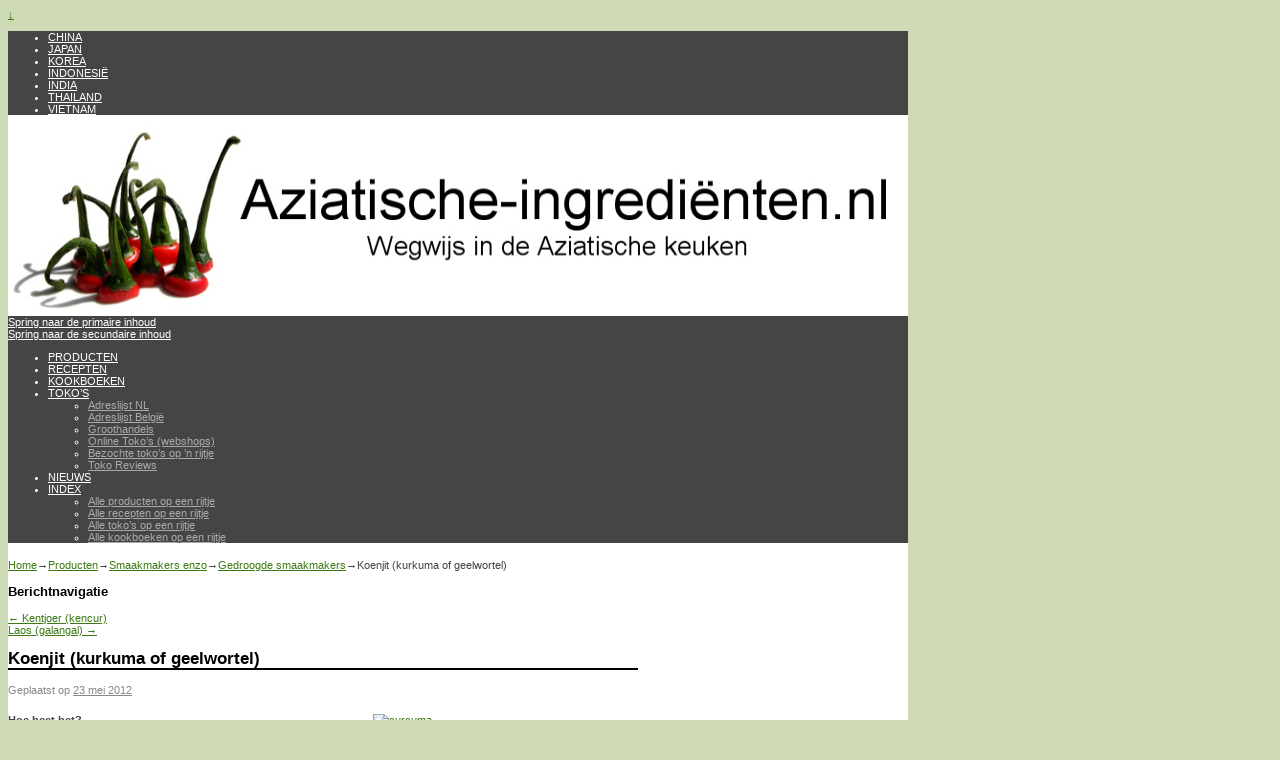

--- FILE ---
content_type: text/html; charset=UTF-8
request_url: https://www.aziatische-ingredienten.nl/kurkuma/
body_size: 191059
content:
<!DOCTYPE html>
<!--[if IE 7]>	<html id="ie7" dir="ltr" lang="nl-NL"> <![endif]-->
<!--[if IE 8]>	<html id="ie8" dir="ltr" lang="nl-NL"> <![endif]-->
<!--[if IE 9]>	<html id="ie9" dir="ltr" lang="nl-NL"> <![endif]-->
<!--[if !(IE 6) | !(IE 7) | !(IE 8) ] | !(IE 9) ><!-->	<html dir="ltr" lang="nl-NL"> <!--<![endif]-->
<head>
<meta charset="UTF-8" />
<!-- no viewport -->


<link rel="profile" href="http://gmpg.org/xfn/11" />
<link rel="pingback" href="https://www.aziatische-ingredienten.nl/xmlrpc.php" />
<!--[if lt IE 9]>
<script src="https://www.aziatische-ingredienten.nl/wp-content/themes/weaver-ii/js/html5.js" type="text/javascript"></script>
<![endif]-->

<link rel="shortcut icon"  href="/wp-content/uploads/Favicon-Azing.jpg" />
<script type="text/javascript">var weaverIsMobile=false;var weaverIsSimMobile=false;var weaverIsStacked=false;var weaverThemeWidth=900;var weaverMenuThreshold=640;var weaverHideMenuBar=false;var weaverMobileDisabled=true;var weaverFlowToBottom=false;var weaverHideTooltip=false;var weaverUseSuperfish=false;</script>
	<style>img:is([sizes="auto" i], [sizes^="auto," i]) { contain-intrinsic-size: 3000px 1500px }</style>
	
		<!-- All in One SEO 4.8.9 - aioseo.com -->
		<title>Koenjit / Kurkuma / Geelwortel | Aziatische-ingrediënten.nl</title>
	<meta name="description" content="Kurkuma, koenjit of geelwortel. Wat is kurkuma/koenjit, hoe gebruik je kurkuma/koenjit (poeder of verse koenjit wortel) en waar koop je kurkuma/koenjit?" />
	<meta name="robots" content="max-image-preview:large" />
	<meta name="author" content="Robin"/>
	<meta name="keywords" content="geelwortel,gember,gemberfamilie,grote bladeren,india,indiase saffraan,indonesië,kleurstof,koenjit,kunir,kunyit,kurkuma,specerijen,thailand,turmeric,vietnam,wortel,gedroogde smaakmakers,verse smaakmakers" />
	<link rel="canonical" href="https://www.aziatische-ingredienten.nl/kurkuma/" />
	<meta name="generator" content="All in One SEO (AIOSEO) 4.8.9" />
		<script type="application/ld+json" class="aioseo-schema">
			{"@context":"https:\/\/schema.org","@graph":[{"@type":"Article","@id":"https:\/\/www.aziatische-ingredienten.nl\/kurkuma\/#article","name":"Koenjit \/ Kurkuma \/ Geelwortel | Aziatische-ingredi\u00ebnten.nl","headline":"Koenjit (kurkuma of geelwortel)","author":{"@id":"https:\/\/www.aziatische-ingredienten.nl\/author\/robin\/#author"},"publisher":{"@id":"https:\/\/www.aziatische-ingredienten.nl\/#organization"},"image":{"@type":"ImageObject","url":"https:\/\/farm3.staticflickr.com\/2468\/3825527595_96bda588e7.jpg","@id":"https:\/\/www.aziatische-ingredienten.nl\/kurkuma\/#articleImage"},"datePublished":"2012-05-23T11:00:38+02:00","dateModified":"2024-10-20T12:16:00+02:00","inLanguage":"nl-NL","commentCount":59,"mainEntityOfPage":{"@id":"https:\/\/www.aziatische-ingredienten.nl\/kurkuma\/#webpage"},"isPartOf":{"@id":"https:\/\/www.aziatische-ingredienten.nl\/kurkuma\/#webpage"},"articleSection":"Gedroogde smaakmakers, Verse Smaakmakers, geelwortel, gember, gemberfamilie, grote bladeren, India, Indiase saffraan, Indonesi\u00eb, kleurstof, koenjit, kunir, kunyit, Kurkuma, specerijen, Thailand, turmeric, Vietnam, wortel"},{"@type":"BreadcrumbList","@id":"https:\/\/www.aziatische-ingredienten.nl\/kurkuma\/#breadcrumblist","itemListElement":[{"@type":"ListItem","@id":"https:\/\/www.aziatische-ingredienten.nl#listItem","position":1,"name":"Home","item":"https:\/\/www.aziatische-ingredienten.nl","nextItem":{"@type":"ListItem","@id":"https:\/\/www.aziatische-ingredienten.nl\/category\/producten\/#listItem","name":"Producten"}},{"@type":"ListItem","@id":"https:\/\/www.aziatische-ingredienten.nl\/category\/producten\/#listItem","position":2,"name":"Producten","item":"https:\/\/www.aziatische-ingredienten.nl\/category\/producten\/","nextItem":{"@type":"ListItem","@id":"https:\/\/www.aziatische-ingredienten.nl\/category\/producten\/smaakmakers-enzo\/#listItem","name":"Smaakmakers enzo"},"previousItem":{"@type":"ListItem","@id":"https:\/\/www.aziatische-ingredienten.nl#listItem","name":"Home"}},{"@type":"ListItem","@id":"https:\/\/www.aziatische-ingredienten.nl\/category\/producten\/smaakmakers-enzo\/#listItem","position":3,"name":"Smaakmakers enzo","item":"https:\/\/www.aziatische-ingredienten.nl\/category\/producten\/smaakmakers-enzo\/","nextItem":{"@type":"ListItem","@id":"https:\/\/www.aziatische-ingredienten.nl\/category\/producten\/smaakmakers-enzo\/verse-smaakmakers\/#listItem","name":"Verse Smaakmakers"},"previousItem":{"@type":"ListItem","@id":"https:\/\/www.aziatische-ingredienten.nl\/category\/producten\/#listItem","name":"Producten"}},{"@type":"ListItem","@id":"https:\/\/www.aziatische-ingredienten.nl\/category\/producten\/smaakmakers-enzo\/verse-smaakmakers\/#listItem","position":4,"name":"Verse Smaakmakers","item":"https:\/\/www.aziatische-ingredienten.nl\/category\/producten\/smaakmakers-enzo\/verse-smaakmakers\/","nextItem":{"@type":"ListItem","@id":"https:\/\/www.aziatische-ingredienten.nl\/kurkuma\/#listItem","name":"Koenjit (kurkuma of geelwortel)"},"previousItem":{"@type":"ListItem","@id":"https:\/\/www.aziatische-ingredienten.nl\/category\/producten\/smaakmakers-enzo\/#listItem","name":"Smaakmakers enzo"}},{"@type":"ListItem","@id":"https:\/\/www.aziatische-ingredienten.nl\/kurkuma\/#listItem","position":5,"name":"Koenjit (kurkuma of geelwortel)","previousItem":{"@type":"ListItem","@id":"https:\/\/www.aziatische-ingredienten.nl\/category\/producten\/smaakmakers-enzo\/verse-smaakmakers\/#listItem","name":"Verse Smaakmakers"}}]},{"@type":"Organization","@id":"https:\/\/www.aziatische-ingredienten.nl\/#organization","name":"Aziatische-ingredi\u00ebnten.nl","description":"Wegwijs in de Aziatische keuken","url":"https:\/\/www.aziatische-ingredienten.nl\/"},{"@type":"Person","@id":"https:\/\/www.aziatische-ingredienten.nl\/author\/robin\/#author","url":"https:\/\/www.aziatische-ingredienten.nl\/author\/robin\/","name":"Robin"},{"@type":"WebPage","@id":"https:\/\/www.aziatische-ingredienten.nl\/kurkuma\/#webpage","url":"https:\/\/www.aziatische-ingredienten.nl\/kurkuma\/","name":"Koenjit \/ Kurkuma \/ Geelwortel | Aziatische-ingredi\u00ebnten.nl","description":"Kurkuma, koenjit of geelwortel. Wat is kurkuma\/koenjit, hoe gebruik je kurkuma\/koenjit (poeder of verse koenjit wortel) en waar koop je kurkuma\/koenjit?","inLanguage":"nl-NL","isPartOf":{"@id":"https:\/\/www.aziatische-ingredienten.nl\/#website"},"breadcrumb":{"@id":"https:\/\/www.aziatische-ingredienten.nl\/kurkuma\/#breadcrumblist"},"author":{"@id":"https:\/\/www.aziatische-ingredienten.nl\/author\/robin\/#author"},"creator":{"@id":"https:\/\/www.aziatische-ingredienten.nl\/author\/robin\/#author"},"datePublished":"2012-05-23T11:00:38+02:00","dateModified":"2024-10-20T12:16:00+02:00"},{"@type":"WebSite","@id":"https:\/\/www.aziatische-ingredienten.nl\/#website","url":"https:\/\/www.aziatische-ingredienten.nl\/","name":"Aziatische-ingredi\u00ebnten.nl","description":"Wegwijs in de Aziatische keuken","inLanguage":"nl-NL","publisher":{"@id":"https:\/\/www.aziatische-ingredienten.nl\/#organization"}}]}
		</script>
		<!-- All in One SEO -->

<link rel='dns-prefetch' href='//www.aziatische-ingredienten.nl' />
<link rel='dns-prefetch' href='//stats.wp.com' />
<link rel='dns-prefetch' href='//v0.wordpress.com' />
<link rel="alternate" type="application/rss+xml" title="Aziatische-ingrediënten.nl &raquo; feed" href="https://www.aziatische-ingredienten.nl/feed/" />
<link rel="alternate" type="application/rss+xml" title="Aziatische-ingrediënten.nl &raquo; reacties feed" href="https://www.aziatische-ingredienten.nl/comments/feed/" />
<link rel="alternate" type="application/rss+xml" title="Aziatische-ingrediënten.nl &raquo; Koenjit (kurkuma of geelwortel) reacties feed" href="https://www.aziatische-ingredienten.nl/kurkuma/feed/" />
<script type="text/javascript">
/* <![CDATA[ */
window._wpemojiSettings = {"baseUrl":"https:\/\/s.w.org\/images\/core\/emoji\/16.0.1\/72x72\/","ext":".png","svgUrl":"https:\/\/s.w.org\/images\/core\/emoji\/16.0.1\/svg\/","svgExt":".svg","source":{"concatemoji":"https:\/\/www.aziatische-ingredienten.nl\/wp-includes\/js\/wp-emoji-release.min.js?ver=02c081b106cd0603b6bc842aca3793f3"}};
/*! This file is auto-generated */
!function(s,n){var o,i,e;function c(e){try{var t={supportTests:e,timestamp:(new Date).valueOf()};sessionStorage.setItem(o,JSON.stringify(t))}catch(e){}}function p(e,t,n){e.clearRect(0,0,e.canvas.width,e.canvas.height),e.fillText(t,0,0);var t=new Uint32Array(e.getImageData(0,0,e.canvas.width,e.canvas.height).data),a=(e.clearRect(0,0,e.canvas.width,e.canvas.height),e.fillText(n,0,0),new Uint32Array(e.getImageData(0,0,e.canvas.width,e.canvas.height).data));return t.every(function(e,t){return e===a[t]})}function u(e,t){e.clearRect(0,0,e.canvas.width,e.canvas.height),e.fillText(t,0,0);for(var n=e.getImageData(16,16,1,1),a=0;a<n.data.length;a++)if(0!==n.data[a])return!1;return!0}function f(e,t,n,a){switch(t){case"flag":return n(e,"\ud83c\udff3\ufe0f\u200d\u26a7\ufe0f","\ud83c\udff3\ufe0f\u200b\u26a7\ufe0f")?!1:!n(e,"\ud83c\udde8\ud83c\uddf6","\ud83c\udde8\u200b\ud83c\uddf6")&&!n(e,"\ud83c\udff4\udb40\udc67\udb40\udc62\udb40\udc65\udb40\udc6e\udb40\udc67\udb40\udc7f","\ud83c\udff4\u200b\udb40\udc67\u200b\udb40\udc62\u200b\udb40\udc65\u200b\udb40\udc6e\u200b\udb40\udc67\u200b\udb40\udc7f");case"emoji":return!a(e,"\ud83e\udedf")}return!1}function g(e,t,n,a){var r="undefined"!=typeof WorkerGlobalScope&&self instanceof WorkerGlobalScope?new OffscreenCanvas(300,150):s.createElement("canvas"),o=r.getContext("2d",{willReadFrequently:!0}),i=(o.textBaseline="top",o.font="600 32px Arial",{});return e.forEach(function(e){i[e]=t(o,e,n,a)}),i}function t(e){var t=s.createElement("script");t.src=e,t.defer=!0,s.head.appendChild(t)}"undefined"!=typeof Promise&&(o="wpEmojiSettingsSupports",i=["flag","emoji"],n.supports={everything:!0,everythingExceptFlag:!0},e=new Promise(function(e){s.addEventListener("DOMContentLoaded",e,{once:!0})}),new Promise(function(t){var n=function(){try{var e=JSON.parse(sessionStorage.getItem(o));if("object"==typeof e&&"number"==typeof e.timestamp&&(new Date).valueOf()<e.timestamp+604800&&"object"==typeof e.supportTests)return e.supportTests}catch(e){}return null}();if(!n){if("undefined"!=typeof Worker&&"undefined"!=typeof OffscreenCanvas&&"undefined"!=typeof URL&&URL.createObjectURL&&"undefined"!=typeof Blob)try{var e="postMessage("+g.toString()+"("+[JSON.stringify(i),f.toString(),p.toString(),u.toString()].join(",")+"));",a=new Blob([e],{type:"text/javascript"}),r=new Worker(URL.createObjectURL(a),{name:"wpTestEmojiSupports"});return void(r.onmessage=function(e){c(n=e.data),r.terminate(),t(n)})}catch(e){}c(n=g(i,f,p,u))}t(n)}).then(function(e){for(var t in e)n.supports[t]=e[t],n.supports.everything=n.supports.everything&&n.supports[t],"flag"!==t&&(n.supports.everythingExceptFlag=n.supports.everythingExceptFlag&&n.supports[t]);n.supports.everythingExceptFlag=n.supports.everythingExceptFlag&&!n.supports.flag,n.DOMReady=!1,n.readyCallback=function(){n.DOMReady=!0}}).then(function(){return e}).then(function(){var e;n.supports.everything||(n.readyCallback(),(e=n.source||{}).concatemoji?t(e.concatemoji):e.wpemoji&&e.twemoji&&(t(e.twemoji),t(e.wpemoji)))}))}((window,document),window._wpemojiSettings);
/* ]]> */
</script>
<link rel='stylesheet' id='weaverii-main-style-sheet-css' href='https://www.aziatische-ingredienten.nl/wp-content/themes/weaver-ii/style.min.css?ver=2.2.4' type='text/css' media='all' />
<style id='wp-emoji-styles-inline-css' type='text/css'>

	img.wp-smiley, img.emoji {
		display: inline !important;
		border: none !important;
		box-shadow: none !important;
		height: 1em !important;
		width: 1em !important;
		margin: 0 0.07em !important;
		vertical-align: -0.1em !important;
		background: none !important;
		padding: 0 !important;
	}
</style>
<link rel='stylesheet' id='wp-block-library-css' href='https://www.aziatische-ingredienten.nl/wp-includes/css/dist/block-library/style.min.css?ver=02c081b106cd0603b6bc842aca3793f3' type='text/css' media='all' />
<style id='classic-theme-styles-inline-css' type='text/css'>
/*! This file is auto-generated */
.wp-block-button__link{color:#fff;background-color:#32373c;border-radius:9999px;box-shadow:none;text-decoration:none;padding:calc(.667em + 2px) calc(1.333em + 2px);font-size:1.125em}.wp-block-file__button{background:#32373c;color:#fff;text-decoration:none}
</style>
<link rel='stylesheet' id='mediaelement-css' href='https://www.aziatische-ingredienten.nl/wp-includes/js/mediaelement/mediaelementplayer-legacy.min.css?ver=4.2.17' type='text/css' media='all' />
<link rel='stylesheet' id='wp-mediaelement-css' href='https://www.aziatische-ingredienten.nl/wp-includes/js/mediaelement/wp-mediaelement.min.css?ver=02c081b106cd0603b6bc842aca3793f3' type='text/css' media='all' />
<style id='jetpack-sharing-buttons-style-inline-css' type='text/css'>
.jetpack-sharing-buttons__services-list{display:flex;flex-direction:row;flex-wrap:wrap;gap:0;list-style-type:none;margin:5px;padding:0}.jetpack-sharing-buttons__services-list.has-small-icon-size{font-size:12px}.jetpack-sharing-buttons__services-list.has-normal-icon-size{font-size:16px}.jetpack-sharing-buttons__services-list.has-large-icon-size{font-size:24px}.jetpack-sharing-buttons__services-list.has-huge-icon-size{font-size:36px}@media print{.jetpack-sharing-buttons__services-list{display:none!important}}.editor-styles-wrapper .wp-block-jetpack-sharing-buttons{gap:0;padding-inline-start:0}ul.jetpack-sharing-buttons__services-list.has-background{padding:1.25em 2.375em}
</style>
<style id='global-styles-inline-css' type='text/css'>
:root{--wp--preset--aspect-ratio--square: 1;--wp--preset--aspect-ratio--4-3: 4/3;--wp--preset--aspect-ratio--3-4: 3/4;--wp--preset--aspect-ratio--3-2: 3/2;--wp--preset--aspect-ratio--2-3: 2/3;--wp--preset--aspect-ratio--16-9: 16/9;--wp--preset--aspect-ratio--9-16: 9/16;--wp--preset--color--black: #000000;--wp--preset--color--cyan-bluish-gray: #abb8c3;--wp--preset--color--white: #ffffff;--wp--preset--color--pale-pink: #f78da7;--wp--preset--color--vivid-red: #cf2e2e;--wp--preset--color--luminous-vivid-orange: #ff6900;--wp--preset--color--luminous-vivid-amber: #fcb900;--wp--preset--color--light-green-cyan: #7bdcb5;--wp--preset--color--vivid-green-cyan: #00d084;--wp--preset--color--pale-cyan-blue: #8ed1fc;--wp--preset--color--vivid-cyan-blue: #0693e3;--wp--preset--color--vivid-purple: #9b51e0;--wp--preset--gradient--vivid-cyan-blue-to-vivid-purple: linear-gradient(135deg,rgba(6,147,227,1) 0%,rgb(155,81,224) 100%);--wp--preset--gradient--light-green-cyan-to-vivid-green-cyan: linear-gradient(135deg,rgb(122,220,180) 0%,rgb(0,208,130) 100%);--wp--preset--gradient--luminous-vivid-amber-to-luminous-vivid-orange: linear-gradient(135deg,rgba(252,185,0,1) 0%,rgba(255,105,0,1) 100%);--wp--preset--gradient--luminous-vivid-orange-to-vivid-red: linear-gradient(135deg,rgba(255,105,0,1) 0%,rgb(207,46,46) 100%);--wp--preset--gradient--very-light-gray-to-cyan-bluish-gray: linear-gradient(135deg,rgb(238,238,238) 0%,rgb(169,184,195) 100%);--wp--preset--gradient--cool-to-warm-spectrum: linear-gradient(135deg,rgb(74,234,220) 0%,rgb(151,120,209) 20%,rgb(207,42,186) 40%,rgb(238,44,130) 60%,rgb(251,105,98) 80%,rgb(254,248,76) 100%);--wp--preset--gradient--blush-light-purple: linear-gradient(135deg,rgb(255,206,236) 0%,rgb(152,150,240) 100%);--wp--preset--gradient--blush-bordeaux: linear-gradient(135deg,rgb(254,205,165) 0%,rgb(254,45,45) 50%,rgb(107,0,62) 100%);--wp--preset--gradient--luminous-dusk: linear-gradient(135deg,rgb(255,203,112) 0%,rgb(199,81,192) 50%,rgb(65,88,208) 100%);--wp--preset--gradient--pale-ocean: linear-gradient(135deg,rgb(255,245,203) 0%,rgb(182,227,212) 50%,rgb(51,167,181) 100%);--wp--preset--gradient--electric-grass: linear-gradient(135deg,rgb(202,248,128) 0%,rgb(113,206,126) 100%);--wp--preset--gradient--midnight: linear-gradient(135deg,rgb(2,3,129) 0%,rgb(40,116,252) 100%);--wp--preset--font-size--small: 13px;--wp--preset--font-size--medium: 20px;--wp--preset--font-size--large: 36px;--wp--preset--font-size--x-large: 42px;--wp--preset--spacing--20: 0.44rem;--wp--preset--spacing--30: 0.67rem;--wp--preset--spacing--40: 1rem;--wp--preset--spacing--50: 1.5rem;--wp--preset--spacing--60: 2.25rem;--wp--preset--spacing--70: 3.38rem;--wp--preset--spacing--80: 5.06rem;--wp--preset--shadow--natural: 6px 6px 9px rgba(0, 0, 0, 0.2);--wp--preset--shadow--deep: 12px 12px 50px rgba(0, 0, 0, 0.4);--wp--preset--shadow--sharp: 6px 6px 0px rgba(0, 0, 0, 0.2);--wp--preset--shadow--outlined: 6px 6px 0px -3px rgba(255, 255, 255, 1), 6px 6px rgba(0, 0, 0, 1);--wp--preset--shadow--crisp: 6px 6px 0px rgba(0, 0, 0, 1);}:where(.is-layout-flex){gap: 0.5em;}:where(.is-layout-grid){gap: 0.5em;}body .is-layout-flex{display: flex;}.is-layout-flex{flex-wrap: wrap;align-items: center;}.is-layout-flex > :is(*, div){margin: 0;}body .is-layout-grid{display: grid;}.is-layout-grid > :is(*, div){margin: 0;}:where(.wp-block-columns.is-layout-flex){gap: 2em;}:where(.wp-block-columns.is-layout-grid){gap: 2em;}:where(.wp-block-post-template.is-layout-flex){gap: 1.25em;}:where(.wp-block-post-template.is-layout-grid){gap: 1.25em;}.has-black-color{color: var(--wp--preset--color--black) !important;}.has-cyan-bluish-gray-color{color: var(--wp--preset--color--cyan-bluish-gray) !important;}.has-white-color{color: var(--wp--preset--color--white) !important;}.has-pale-pink-color{color: var(--wp--preset--color--pale-pink) !important;}.has-vivid-red-color{color: var(--wp--preset--color--vivid-red) !important;}.has-luminous-vivid-orange-color{color: var(--wp--preset--color--luminous-vivid-orange) !important;}.has-luminous-vivid-amber-color{color: var(--wp--preset--color--luminous-vivid-amber) !important;}.has-light-green-cyan-color{color: var(--wp--preset--color--light-green-cyan) !important;}.has-vivid-green-cyan-color{color: var(--wp--preset--color--vivid-green-cyan) !important;}.has-pale-cyan-blue-color{color: var(--wp--preset--color--pale-cyan-blue) !important;}.has-vivid-cyan-blue-color{color: var(--wp--preset--color--vivid-cyan-blue) !important;}.has-vivid-purple-color{color: var(--wp--preset--color--vivid-purple) !important;}.has-black-background-color{background-color: var(--wp--preset--color--black) !important;}.has-cyan-bluish-gray-background-color{background-color: var(--wp--preset--color--cyan-bluish-gray) !important;}.has-white-background-color{background-color: var(--wp--preset--color--white) !important;}.has-pale-pink-background-color{background-color: var(--wp--preset--color--pale-pink) !important;}.has-vivid-red-background-color{background-color: var(--wp--preset--color--vivid-red) !important;}.has-luminous-vivid-orange-background-color{background-color: var(--wp--preset--color--luminous-vivid-orange) !important;}.has-luminous-vivid-amber-background-color{background-color: var(--wp--preset--color--luminous-vivid-amber) !important;}.has-light-green-cyan-background-color{background-color: var(--wp--preset--color--light-green-cyan) !important;}.has-vivid-green-cyan-background-color{background-color: var(--wp--preset--color--vivid-green-cyan) !important;}.has-pale-cyan-blue-background-color{background-color: var(--wp--preset--color--pale-cyan-blue) !important;}.has-vivid-cyan-blue-background-color{background-color: var(--wp--preset--color--vivid-cyan-blue) !important;}.has-vivid-purple-background-color{background-color: var(--wp--preset--color--vivid-purple) !important;}.has-black-border-color{border-color: var(--wp--preset--color--black) !important;}.has-cyan-bluish-gray-border-color{border-color: var(--wp--preset--color--cyan-bluish-gray) !important;}.has-white-border-color{border-color: var(--wp--preset--color--white) !important;}.has-pale-pink-border-color{border-color: var(--wp--preset--color--pale-pink) !important;}.has-vivid-red-border-color{border-color: var(--wp--preset--color--vivid-red) !important;}.has-luminous-vivid-orange-border-color{border-color: var(--wp--preset--color--luminous-vivid-orange) !important;}.has-luminous-vivid-amber-border-color{border-color: var(--wp--preset--color--luminous-vivid-amber) !important;}.has-light-green-cyan-border-color{border-color: var(--wp--preset--color--light-green-cyan) !important;}.has-vivid-green-cyan-border-color{border-color: var(--wp--preset--color--vivid-green-cyan) !important;}.has-pale-cyan-blue-border-color{border-color: var(--wp--preset--color--pale-cyan-blue) !important;}.has-vivid-cyan-blue-border-color{border-color: var(--wp--preset--color--vivid-cyan-blue) !important;}.has-vivid-purple-border-color{border-color: var(--wp--preset--color--vivid-purple) !important;}.has-vivid-cyan-blue-to-vivid-purple-gradient-background{background: var(--wp--preset--gradient--vivid-cyan-blue-to-vivid-purple) !important;}.has-light-green-cyan-to-vivid-green-cyan-gradient-background{background: var(--wp--preset--gradient--light-green-cyan-to-vivid-green-cyan) !important;}.has-luminous-vivid-amber-to-luminous-vivid-orange-gradient-background{background: var(--wp--preset--gradient--luminous-vivid-amber-to-luminous-vivid-orange) !important;}.has-luminous-vivid-orange-to-vivid-red-gradient-background{background: var(--wp--preset--gradient--luminous-vivid-orange-to-vivid-red) !important;}.has-very-light-gray-to-cyan-bluish-gray-gradient-background{background: var(--wp--preset--gradient--very-light-gray-to-cyan-bluish-gray) !important;}.has-cool-to-warm-spectrum-gradient-background{background: var(--wp--preset--gradient--cool-to-warm-spectrum) !important;}.has-blush-light-purple-gradient-background{background: var(--wp--preset--gradient--blush-light-purple) !important;}.has-blush-bordeaux-gradient-background{background: var(--wp--preset--gradient--blush-bordeaux) !important;}.has-luminous-dusk-gradient-background{background: var(--wp--preset--gradient--luminous-dusk) !important;}.has-pale-ocean-gradient-background{background: var(--wp--preset--gradient--pale-ocean) !important;}.has-electric-grass-gradient-background{background: var(--wp--preset--gradient--electric-grass) !important;}.has-midnight-gradient-background{background: var(--wp--preset--gradient--midnight) !important;}.has-small-font-size{font-size: var(--wp--preset--font-size--small) !important;}.has-medium-font-size{font-size: var(--wp--preset--font-size--medium) !important;}.has-large-font-size{font-size: var(--wp--preset--font-size--large) !important;}.has-x-large-font-size{font-size: var(--wp--preset--font-size--x-large) !important;}
:where(.wp-block-post-template.is-layout-flex){gap: 1.25em;}:where(.wp-block-post-template.is-layout-grid){gap: 1.25em;}
:where(.wp-block-columns.is-layout-flex){gap: 2em;}:where(.wp-block-columns.is-layout-grid){gap: 2em;}
:root :where(.wp-block-pullquote){font-size: 1.5em;line-height: 1.6;}
</style>
<link rel='stylesheet' id='social-widget-css' href='https://www.aziatische-ingredienten.nl/wp-content/plugins/social-media-widget/social_widget.css?ver=02c081b106cd0603b6bc842aca3793f3' type='text/css' media='all' />
<link rel='stylesheet' id='sharedaddy-css' href='https://www.aziatische-ingredienten.nl/wp-content/plugins/jetpack/modules/sharedaddy/sharing.css?ver=15.1.1' type='text/css' media='all' />
<link rel='stylesheet' id='social-logos-css' href='https://www.aziatische-ingredienten.nl/wp-content/plugins/jetpack/_inc/social-logos/social-logos.min.css?ver=15.1.1' type='text/css' media='all' />
<script type="text/javascript" id="cookie-law-info-js-extra">
/* <![CDATA[ */
var _ckyConfig = {"_ipData":[],"_assetsURL":"https:\/\/www.aziatische-ingredienten.nl\/wp-content\/plugins\/cookie-law-info\/lite\/frontend\/images\/","_publicURL":"https:\/\/www.aziatische-ingredienten.nl","_expiry":"365","_categories":[{"name":"Necessary","slug":"necessary","isNecessary":true,"ccpaDoNotSell":true,"cookies":[],"active":true,"defaultConsent":{"gdpr":true,"ccpa":true}},{"name":"Functional","slug":"functional","isNecessary":false,"ccpaDoNotSell":true,"cookies":[],"active":true,"defaultConsent":{"gdpr":false,"ccpa":false}},{"name":"Analytics","slug":"analytics","isNecessary":false,"ccpaDoNotSell":true,"cookies":[],"active":true,"defaultConsent":{"gdpr":false,"ccpa":false}},{"name":"Performance","slug":"performance","isNecessary":false,"ccpaDoNotSell":true,"cookies":[],"active":true,"defaultConsent":{"gdpr":false,"ccpa":false}},{"name":"Advertisement","slug":"advertisement","isNecessary":false,"ccpaDoNotSell":true,"cookies":[],"active":true,"defaultConsent":{"gdpr":false,"ccpa":false}}],"_activeLaw":"gdpr","_rootDomain":"","_block":"1","_showBanner":"1","_bannerConfig":{"settings":{"type":"box","preferenceCenterType":"popup","position":"bottom-left","applicableLaw":"gdpr"},"behaviours":{"reloadBannerOnAccept":false,"loadAnalyticsByDefault":false,"animations":{"onLoad":"animate","onHide":"sticky"}},"config":{"revisitConsent":{"status":true,"tag":"revisit-consent","position":"bottom-left","meta":{"url":"#"},"styles":{"background-color":"#0056A7"},"elements":{"title":{"type":"text","tag":"revisit-consent-title","status":true,"styles":{"color":"#0056a7"}}}},"preferenceCenter":{"toggle":{"status":true,"tag":"detail-category-toggle","type":"toggle","states":{"active":{"styles":{"background-color":"#1863DC"}},"inactive":{"styles":{"background-color":"#D0D5D2"}}}}},"categoryPreview":{"status":false,"toggle":{"status":true,"tag":"detail-category-preview-toggle","type":"toggle","states":{"active":{"styles":{"background-color":"#1863DC"}},"inactive":{"styles":{"background-color":"#D0D5D2"}}}}},"videoPlaceholder":{"status":true,"styles":{"background-color":"#000000","border-color":"#000000","color":"#ffffff"}},"readMore":{"status":false,"tag":"readmore-button","type":"link","meta":{"noFollow":true,"newTab":true},"styles":{"color":"#1863DC","background-color":"transparent","border-color":"transparent"}},"showMore":{"status":true,"tag":"show-desc-button","type":"button","styles":{"color":"#1863DC"}},"showLess":{"status":true,"tag":"hide-desc-button","type":"button","styles":{"color":"#1863DC"}},"alwaysActive":{"status":true,"tag":"always-active","styles":{"color":"#008000"}},"manualLinks":{"status":true,"tag":"manual-links","type":"link","styles":{"color":"#1863DC"}},"auditTable":{"status":true},"optOption":{"status":true,"toggle":{"status":true,"tag":"optout-option-toggle","type":"toggle","states":{"active":{"styles":{"background-color":"#1863dc"}},"inactive":{"styles":{"background-color":"#FFFFFF"}}}}}}},"_version":"3.3.6","_logConsent":"1","_tags":[{"tag":"accept-button","styles":{"color":"#FFFFFF","background-color":"#1863DC","border-color":"#1863DC"}},{"tag":"reject-button","styles":{"color":"#1863DC","background-color":"transparent","border-color":"#1863DC"}},{"tag":"settings-button","styles":{"color":"#1863DC","background-color":"transparent","border-color":"#1863DC"}},{"tag":"readmore-button","styles":{"color":"#1863DC","background-color":"transparent","border-color":"transparent"}},{"tag":"donotsell-button","styles":{"color":"#1863DC","background-color":"transparent","border-color":"transparent"}},{"tag":"show-desc-button","styles":{"color":"#1863DC"}},{"tag":"hide-desc-button","styles":{"color":"#1863DC"}},{"tag":"cky-always-active","styles":[]},{"tag":"cky-link","styles":[]},{"tag":"accept-button","styles":{"color":"#FFFFFF","background-color":"#1863DC","border-color":"#1863DC"}},{"tag":"revisit-consent","styles":{"background-color":"#0056A7"}}],"_shortCodes":[{"key":"cky_readmore","content":"<a href=\"#\" class=\"cky-policy\" aria-label=\"Cookie Policy\" target=\"_blank\" rel=\"noopener\" data-cky-tag=\"readmore-button\">Cookie Policy<\/a>","tag":"readmore-button","status":false,"attributes":{"rel":"nofollow","target":"_blank"}},{"key":"cky_show_desc","content":"<button class=\"cky-show-desc-btn\" data-cky-tag=\"show-desc-button\" aria-label=\"Show more\">Show more<\/button>","tag":"show-desc-button","status":true,"attributes":[]},{"key":"cky_hide_desc","content":"<button class=\"cky-show-desc-btn\" data-cky-tag=\"hide-desc-button\" aria-label=\"Show less\">Show less<\/button>","tag":"hide-desc-button","status":true,"attributes":[]},{"key":"cky_optout_show_desc","content":"[cky_optout_show_desc]","tag":"optout-show-desc-button","status":true,"attributes":[]},{"key":"cky_optout_hide_desc","content":"[cky_optout_hide_desc]","tag":"optout-hide-desc-button","status":true,"attributes":[]},{"key":"cky_category_toggle_label","content":"[cky_{{status}}_category_label] [cky_preference_{{category_slug}}_title]","tag":"","status":true,"attributes":[]},{"key":"cky_enable_category_label","content":"Enable","tag":"","status":true,"attributes":[]},{"key":"cky_disable_category_label","content":"Disable","tag":"","status":true,"attributes":[]},{"key":"cky_video_placeholder","content":"<div class=\"video-placeholder-normal\" data-cky-tag=\"video-placeholder\" id=\"[UNIQUEID]\"><p class=\"video-placeholder-text-normal\" data-cky-tag=\"placeholder-title\">Please accept cookies to access this content<\/p><\/div>","tag":"","status":true,"attributes":[]},{"key":"cky_enable_optout_label","content":"Enable","tag":"","status":true,"attributes":[]},{"key":"cky_disable_optout_label","content":"Disable","tag":"","status":true,"attributes":[]},{"key":"cky_optout_toggle_label","content":"[cky_{{status}}_optout_label] [cky_optout_option_title]","tag":"","status":true,"attributes":[]},{"key":"cky_optout_option_title","content":"Do Not Sell or Share My Personal Information","tag":"","status":true,"attributes":[]},{"key":"cky_optout_close_label","content":"Close","tag":"","status":true,"attributes":[]},{"key":"cky_preference_close_label","content":"Close","tag":"","status":true,"attributes":[]}],"_rtl":"","_language":"en","_providersToBlock":[]};
var _ckyStyles = {"css":".cky-overlay{background: #000000; opacity: 0.4; position: fixed; top: 0; left: 0; width: 100%; height: 100%; z-index: 99999999;}.cky-hide{display: none;}.cky-btn-revisit-wrapper{display: flex; align-items: center; justify-content: center; background: #0056a7; width: 45px; height: 45px; border-radius: 50%; position: fixed; z-index: 999999; cursor: pointer;}.cky-revisit-bottom-left{bottom: 15px; left: 15px;}.cky-revisit-bottom-right{bottom: 15px; right: 15px;}.cky-btn-revisit-wrapper .cky-btn-revisit{display: flex; align-items: center; justify-content: center; background: none; border: none; cursor: pointer; position: relative; margin: 0; padding: 0;}.cky-btn-revisit-wrapper .cky-btn-revisit img{max-width: fit-content; margin: 0; height: 30px; width: 30px;}.cky-revisit-bottom-left:hover::before{content: attr(data-tooltip); position: absolute; background: #4e4b66; color: #ffffff; left: calc(100% + 7px); font-size: 12px; line-height: 16px; width: max-content; padding: 4px 8px; border-radius: 4px;}.cky-revisit-bottom-left:hover::after{position: absolute; content: \"\"; border: 5px solid transparent; left: calc(100% + 2px); border-left-width: 0; border-right-color: #4e4b66;}.cky-revisit-bottom-right:hover::before{content: attr(data-tooltip); position: absolute; background: #4e4b66; color: #ffffff; right: calc(100% + 7px); font-size: 12px; line-height: 16px; width: max-content; padding: 4px 8px; border-radius: 4px;}.cky-revisit-bottom-right:hover::after{position: absolute; content: \"\"; border: 5px solid transparent; right: calc(100% + 2px); border-right-width: 0; border-left-color: #4e4b66;}.cky-revisit-hide{display: none;}.cky-consent-container{position: fixed; width: 440px; box-sizing: border-box; z-index: 9999999; border-radius: 6px;}.cky-consent-container .cky-consent-bar{background: #ffffff; border: 1px solid; padding: 20px 26px; box-shadow: 0 -1px 10px 0 #acabab4d; border-radius: 6px;}.cky-box-bottom-left{bottom: 40px; left: 40px;}.cky-box-bottom-right{bottom: 40px; right: 40px;}.cky-box-top-left{top: 40px; left: 40px;}.cky-box-top-right{top: 40px; right: 40px;}.cky-custom-brand-logo-wrapper .cky-custom-brand-logo{width: 100px; height: auto; margin: 0 0 12px 0;}.cky-notice .cky-title{color: #212121; font-weight: 700; font-size: 18px; line-height: 24px; margin: 0 0 12px 0;}.cky-notice-des *,.cky-preference-content-wrapper *,.cky-accordion-header-des *,.cky-gpc-wrapper .cky-gpc-desc *{font-size: 14px;}.cky-notice-des{color: #212121; font-size: 14px; line-height: 24px; font-weight: 400;}.cky-notice-des img{height: 25px; width: 25px;}.cky-consent-bar .cky-notice-des p,.cky-gpc-wrapper .cky-gpc-desc p,.cky-preference-body-wrapper .cky-preference-content-wrapper p,.cky-accordion-header-wrapper .cky-accordion-header-des p,.cky-cookie-des-table li div:last-child p{color: inherit; margin-top: 0; overflow-wrap: break-word;}.cky-notice-des P:last-child,.cky-preference-content-wrapper p:last-child,.cky-cookie-des-table li div:last-child p:last-child,.cky-gpc-wrapper .cky-gpc-desc p:last-child{margin-bottom: 0;}.cky-notice-des a.cky-policy,.cky-notice-des button.cky-policy{font-size: 14px; color: #1863dc; white-space: nowrap; cursor: pointer; background: transparent; border: 1px solid; text-decoration: underline;}.cky-notice-des button.cky-policy{padding: 0;}.cky-notice-des a.cky-policy:focus-visible,.cky-notice-des button.cky-policy:focus-visible,.cky-preference-content-wrapper .cky-show-desc-btn:focus-visible,.cky-accordion-header .cky-accordion-btn:focus-visible,.cky-preference-header .cky-btn-close:focus-visible,.cky-switch input[type=\"checkbox\"]:focus-visible,.cky-footer-wrapper a:focus-visible,.cky-btn:focus-visible{outline: 2px solid #1863dc; outline-offset: 2px;}.cky-btn:focus:not(:focus-visible),.cky-accordion-header .cky-accordion-btn:focus:not(:focus-visible),.cky-preference-content-wrapper .cky-show-desc-btn:focus:not(:focus-visible),.cky-btn-revisit-wrapper .cky-btn-revisit:focus:not(:focus-visible),.cky-preference-header .cky-btn-close:focus:not(:focus-visible),.cky-consent-bar .cky-banner-btn-close:focus:not(:focus-visible){outline: 0;}button.cky-show-desc-btn:not(:hover):not(:active){color: #1863dc; background: transparent;}button.cky-accordion-btn:not(:hover):not(:active),button.cky-banner-btn-close:not(:hover):not(:active),button.cky-btn-revisit:not(:hover):not(:active),button.cky-btn-close:not(:hover):not(:active){background: transparent;}.cky-consent-bar button:hover,.cky-modal.cky-modal-open button:hover,.cky-consent-bar button:focus,.cky-modal.cky-modal-open button:focus{text-decoration: none;}.cky-notice-btn-wrapper{display: flex; justify-content: flex-start; align-items: center; flex-wrap: wrap; margin-top: 16px;}.cky-notice-btn-wrapper .cky-btn{text-shadow: none; box-shadow: none;}.cky-btn{flex: auto; max-width: 100%; font-size: 14px; font-family: inherit; line-height: 24px; padding: 8px; font-weight: 500; margin: 0 8px 0 0; border-radius: 2px; cursor: pointer; text-align: center; text-transform: none; min-height: 0;}.cky-btn:hover{opacity: 0.8;}.cky-btn-customize{color: #1863dc; background: transparent; border: 2px solid #1863dc;}.cky-btn-reject{color: #1863dc; background: transparent; border: 2px solid #1863dc;}.cky-btn-accept{background: #1863dc; color: #ffffff; border: 2px solid #1863dc;}.cky-btn:last-child{margin-right: 0;}@media (max-width: 576px){.cky-box-bottom-left{bottom: 0; left: 0;}.cky-box-bottom-right{bottom: 0; right: 0;}.cky-box-top-left{top: 0; left: 0;}.cky-box-top-right{top: 0; right: 0;}}@media (max-width: 440px){.cky-box-bottom-left, .cky-box-bottom-right, .cky-box-top-left, .cky-box-top-right{width: 100%; max-width: 100%;}.cky-consent-container .cky-consent-bar{padding: 20px 0;}.cky-custom-brand-logo-wrapper, .cky-notice .cky-title, .cky-notice-des, .cky-notice-btn-wrapper{padding: 0 24px;}.cky-notice-des{max-height: 40vh; overflow-y: scroll;}.cky-notice-btn-wrapper{flex-direction: column; margin-top: 0;}.cky-btn{width: 100%; margin: 10px 0 0 0;}.cky-notice-btn-wrapper .cky-btn-customize{order: 2;}.cky-notice-btn-wrapper .cky-btn-reject{order: 3;}.cky-notice-btn-wrapper .cky-btn-accept{order: 1; margin-top: 16px;}}@media (max-width: 352px){.cky-notice .cky-title{font-size: 16px;}.cky-notice-des *{font-size: 12px;}.cky-notice-des, .cky-btn{font-size: 12px;}}.cky-modal.cky-modal-open{display: flex; visibility: visible; -webkit-transform: translate(-50%, -50%); -moz-transform: translate(-50%, -50%); -ms-transform: translate(-50%, -50%); -o-transform: translate(-50%, -50%); transform: translate(-50%, -50%); top: 50%; left: 50%; transition: all 1s ease;}.cky-modal{box-shadow: 0 32px 68px rgba(0, 0, 0, 0.3); margin: 0 auto; position: fixed; max-width: 100%; background: #ffffff; top: 50%; box-sizing: border-box; border-radius: 6px; z-index: 999999999; color: #212121; -webkit-transform: translate(-50%, 100%); -moz-transform: translate(-50%, 100%); -ms-transform: translate(-50%, 100%); -o-transform: translate(-50%, 100%); transform: translate(-50%, 100%); visibility: hidden; transition: all 0s ease;}.cky-preference-center{max-height: 79vh; overflow: hidden; width: 845px; overflow: hidden; flex: 1 1 0; display: flex; flex-direction: column; border-radius: 6px;}.cky-preference-header{display: flex; align-items: center; justify-content: space-between; padding: 22px 24px; border-bottom: 1px solid;}.cky-preference-header .cky-preference-title{font-size: 18px; font-weight: 700; line-height: 24px;}.cky-preference-header .cky-btn-close{margin: 0; cursor: pointer; vertical-align: middle; padding: 0; background: none; border: none; width: auto; height: auto; min-height: 0; line-height: 0; text-shadow: none; box-shadow: none;}.cky-preference-header .cky-btn-close img{margin: 0; height: 10px; width: 10px;}.cky-preference-body-wrapper{padding: 0 24px; flex: 1; overflow: auto; box-sizing: border-box;}.cky-preference-content-wrapper,.cky-gpc-wrapper .cky-gpc-desc{font-size: 14px; line-height: 24px; font-weight: 400; padding: 12px 0;}.cky-preference-content-wrapper{border-bottom: 1px solid;}.cky-preference-content-wrapper img{height: 25px; width: 25px;}.cky-preference-content-wrapper .cky-show-desc-btn{font-size: 14px; font-family: inherit; color: #1863dc; text-decoration: none; line-height: 24px; padding: 0; margin: 0; white-space: nowrap; cursor: pointer; background: transparent; border-color: transparent; text-transform: none; min-height: 0; text-shadow: none; box-shadow: none;}.cky-accordion-wrapper{margin-bottom: 10px;}.cky-accordion{border-bottom: 1px solid;}.cky-accordion:last-child{border-bottom: none;}.cky-accordion .cky-accordion-item{display: flex; margin-top: 10px;}.cky-accordion .cky-accordion-body{display: none;}.cky-accordion.cky-accordion-active .cky-accordion-body{display: block; padding: 0 22px; margin-bottom: 16px;}.cky-accordion-header-wrapper{cursor: pointer; width: 100%;}.cky-accordion-item .cky-accordion-header{display: flex; justify-content: space-between; align-items: center;}.cky-accordion-header .cky-accordion-btn{font-size: 16px; font-family: inherit; color: #212121; line-height: 24px; background: none; border: none; font-weight: 700; padding: 0; margin: 0; cursor: pointer; text-transform: none; min-height: 0; text-shadow: none; box-shadow: none;}.cky-accordion-header .cky-always-active{color: #008000; font-weight: 600; line-height: 24px; font-size: 14px;}.cky-accordion-header-des{font-size: 14px; line-height: 24px; margin: 10px 0 16px 0;}.cky-accordion-chevron{margin-right: 22px; position: relative; cursor: pointer;}.cky-accordion-chevron-hide{display: none;}.cky-accordion .cky-accordion-chevron i::before{content: \"\"; position: absolute; border-right: 1.4px solid; border-bottom: 1.4px solid; border-color: inherit; height: 6px; width: 6px; -webkit-transform: rotate(-45deg); -moz-transform: rotate(-45deg); -ms-transform: rotate(-45deg); -o-transform: rotate(-45deg); transform: rotate(-45deg); transition: all 0.2s ease-in-out; top: 8px;}.cky-accordion.cky-accordion-active .cky-accordion-chevron i::before{-webkit-transform: rotate(45deg); -moz-transform: rotate(45deg); -ms-transform: rotate(45deg); -o-transform: rotate(45deg); transform: rotate(45deg);}.cky-audit-table{background: #f4f4f4; border-radius: 6px;}.cky-audit-table .cky-empty-cookies-text{color: inherit; font-size: 12px; line-height: 24px; margin: 0; padding: 10px;}.cky-audit-table .cky-cookie-des-table{font-size: 12px; line-height: 24px; font-weight: normal; padding: 15px 10px; border-bottom: 1px solid; border-bottom-color: inherit; margin: 0;}.cky-audit-table .cky-cookie-des-table:last-child{border-bottom: none;}.cky-audit-table .cky-cookie-des-table li{list-style-type: none; display: flex; padding: 3px 0;}.cky-audit-table .cky-cookie-des-table li:first-child{padding-top: 0;}.cky-cookie-des-table li div:first-child{width: 100px; font-weight: 600; word-break: break-word; word-wrap: break-word;}.cky-cookie-des-table li div:last-child{flex: 1; word-break: break-word; word-wrap: break-word; margin-left: 8px;}.cky-footer-shadow{display: block; width: 100%; height: 40px; background: linear-gradient(180deg, rgba(255, 255, 255, 0) 0%, #ffffff 100%); position: absolute; bottom: calc(100% - 1px);}.cky-footer-wrapper{position: relative;}.cky-prefrence-btn-wrapper{display: flex; flex-wrap: wrap; align-items: center; justify-content: center; padding: 22px 24px; border-top: 1px solid;}.cky-prefrence-btn-wrapper .cky-btn{flex: auto; max-width: 100%; text-shadow: none; box-shadow: none;}.cky-btn-preferences{color: #1863dc; background: transparent; border: 2px solid #1863dc;}.cky-preference-header,.cky-preference-body-wrapper,.cky-preference-content-wrapper,.cky-accordion-wrapper,.cky-accordion,.cky-accordion-wrapper,.cky-footer-wrapper,.cky-prefrence-btn-wrapper{border-color: inherit;}@media (max-width: 845px){.cky-modal{max-width: calc(100% - 16px);}}@media (max-width: 576px){.cky-modal{max-width: 100%;}.cky-preference-center{max-height: 100vh;}.cky-prefrence-btn-wrapper{flex-direction: column;}.cky-accordion.cky-accordion-active .cky-accordion-body{padding-right: 0;}.cky-prefrence-btn-wrapper .cky-btn{width: 100%; margin: 10px 0 0 0;}.cky-prefrence-btn-wrapper .cky-btn-reject{order: 3;}.cky-prefrence-btn-wrapper .cky-btn-accept{order: 1; margin-top: 0;}.cky-prefrence-btn-wrapper .cky-btn-preferences{order: 2;}}@media (max-width: 425px){.cky-accordion-chevron{margin-right: 15px;}.cky-notice-btn-wrapper{margin-top: 0;}.cky-accordion.cky-accordion-active .cky-accordion-body{padding: 0 15px;}}@media (max-width: 352px){.cky-preference-header .cky-preference-title{font-size: 16px;}.cky-preference-header{padding: 16px 24px;}.cky-preference-content-wrapper *, .cky-accordion-header-des *{font-size: 12px;}.cky-preference-content-wrapper, .cky-preference-content-wrapper .cky-show-more, .cky-accordion-header .cky-always-active, .cky-accordion-header-des, .cky-preference-content-wrapper .cky-show-desc-btn, .cky-notice-des a.cky-policy{font-size: 12px;}.cky-accordion-header .cky-accordion-btn{font-size: 14px;}}.cky-switch{display: flex;}.cky-switch input[type=\"checkbox\"]{position: relative; width: 44px; height: 24px; margin: 0; background: #d0d5d2; -webkit-appearance: none; border-radius: 50px; cursor: pointer; outline: 0; border: none; top: 0;}.cky-switch input[type=\"checkbox\"]:checked{background: #1863dc;}.cky-switch input[type=\"checkbox\"]:before{position: absolute; content: \"\"; height: 20px; width: 20px; left: 2px; bottom: 2px; border-radius: 50%; background-color: white; -webkit-transition: 0.4s; transition: 0.4s; margin: 0;}.cky-switch input[type=\"checkbox\"]:after{display: none;}.cky-switch input[type=\"checkbox\"]:checked:before{-webkit-transform: translateX(20px); -ms-transform: translateX(20px); transform: translateX(20px);}@media (max-width: 425px){.cky-switch input[type=\"checkbox\"]{width: 38px; height: 21px;}.cky-switch input[type=\"checkbox\"]:before{height: 17px; width: 17px;}.cky-switch input[type=\"checkbox\"]:checked:before{-webkit-transform: translateX(17px); -ms-transform: translateX(17px); transform: translateX(17px);}}.cky-consent-bar .cky-banner-btn-close{position: absolute; right: 9px; top: 5px; background: none; border: none; cursor: pointer; padding: 0; margin: 0; min-height: 0; line-height: 0; height: auto; width: auto; text-shadow: none; box-shadow: none;}.cky-consent-bar .cky-banner-btn-close img{height: 9px; width: 9px; margin: 0;}.cky-notice-group{font-size: 14px; line-height: 24px; font-weight: 400; color: #212121;}.cky-notice-btn-wrapper .cky-btn-do-not-sell{font-size: 14px; line-height: 24px; padding: 6px 0; margin: 0; font-weight: 500; background: none; border-radius: 2px; border: none; cursor: pointer; text-align: left; color: #1863dc; background: transparent; border-color: transparent; box-shadow: none; text-shadow: none;}.cky-consent-bar .cky-banner-btn-close:focus-visible,.cky-notice-btn-wrapper .cky-btn-do-not-sell:focus-visible,.cky-opt-out-btn-wrapper .cky-btn:focus-visible,.cky-opt-out-checkbox-wrapper input[type=\"checkbox\"].cky-opt-out-checkbox:focus-visible{outline: 2px solid #1863dc; outline-offset: 2px;}@media (max-width: 440px){.cky-consent-container{width: 100%;}}@media (max-width: 352px){.cky-notice-des a.cky-policy, .cky-notice-btn-wrapper .cky-btn-do-not-sell{font-size: 12px;}}.cky-opt-out-wrapper{padding: 12px 0;}.cky-opt-out-wrapper .cky-opt-out-checkbox-wrapper{display: flex; align-items: center;}.cky-opt-out-checkbox-wrapper .cky-opt-out-checkbox-label{font-size: 16px; font-weight: 700; line-height: 24px; margin: 0 0 0 12px; cursor: pointer;}.cky-opt-out-checkbox-wrapper input[type=\"checkbox\"].cky-opt-out-checkbox{background-color: #ffffff; border: 1px solid black; width: 20px; height: 18.5px; margin: 0; -webkit-appearance: none; position: relative; display: flex; align-items: center; justify-content: center; border-radius: 2px; cursor: pointer;}.cky-opt-out-checkbox-wrapper input[type=\"checkbox\"].cky-opt-out-checkbox:checked{background-color: #1863dc; border: none;}.cky-opt-out-checkbox-wrapper input[type=\"checkbox\"].cky-opt-out-checkbox:checked::after{left: 6px; bottom: 4px; width: 7px; height: 13px; border: solid #ffffff; border-width: 0 3px 3px 0; border-radius: 2px; -webkit-transform: rotate(45deg); -ms-transform: rotate(45deg); transform: rotate(45deg); content: \"\"; position: absolute; box-sizing: border-box;}.cky-opt-out-checkbox-wrapper.cky-disabled .cky-opt-out-checkbox-label,.cky-opt-out-checkbox-wrapper.cky-disabled input[type=\"checkbox\"].cky-opt-out-checkbox{cursor: no-drop;}.cky-gpc-wrapper{margin: 0 0 0 32px;}.cky-footer-wrapper .cky-opt-out-btn-wrapper{display: flex; flex-wrap: wrap; align-items: center; justify-content: center; padding: 22px 24px;}.cky-opt-out-btn-wrapper .cky-btn{flex: auto; max-width: 100%; text-shadow: none; box-shadow: none;}.cky-opt-out-btn-wrapper .cky-btn-cancel{border: 1px solid #dedfe0; background: transparent; color: #858585;}.cky-opt-out-btn-wrapper .cky-btn-confirm{background: #1863dc; color: #ffffff; border: 1px solid #1863dc;}@media (max-width: 352px){.cky-opt-out-checkbox-wrapper .cky-opt-out-checkbox-label{font-size: 14px;}.cky-gpc-wrapper .cky-gpc-desc, .cky-gpc-wrapper .cky-gpc-desc *{font-size: 12px;}.cky-opt-out-checkbox-wrapper input[type=\"checkbox\"].cky-opt-out-checkbox{width: 16px; height: 16px;}.cky-opt-out-checkbox-wrapper input[type=\"checkbox\"].cky-opt-out-checkbox:checked::after{left: 5px; bottom: 4px; width: 3px; height: 9px;}.cky-gpc-wrapper{margin: 0 0 0 28px;}}.video-placeholder-youtube{background-size: 100% 100%; background-position: center; background-repeat: no-repeat; background-color: #b2b0b059; position: relative; display: flex; align-items: center; justify-content: center; max-width: 100%;}.video-placeholder-text-youtube{text-align: center; align-items: center; padding: 10px 16px; background-color: #000000cc; color: #ffffff; border: 1px solid; border-radius: 2px; cursor: pointer;}.video-placeholder-normal{background-image: url(\"\/wp-content\/plugins\/cookie-law-info\/lite\/frontend\/images\/placeholder.svg\"); background-size: 80px; background-position: center; background-repeat: no-repeat; background-color: #b2b0b059; position: relative; display: flex; align-items: flex-end; justify-content: center; max-width: 100%;}.video-placeholder-text-normal{align-items: center; padding: 10px 16px; text-align: center; border: 1px solid; border-radius: 2px; cursor: pointer;}.cky-rtl{direction: rtl; text-align: right;}.cky-rtl .cky-banner-btn-close{left: 9px; right: auto;}.cky-rtl .cky-notice-btn-wrapper .cky-btn:last-child{margin-right: 8px;}.cky-rtl .cky-notice-btn-wrapper .cky-btn:first-child{margin-right: 0;}.cky-rtl .cky-notice-btn-wrapper{margin-left: 0; margin-right: 15px;}.cky-rtl .cky-prefrence-btn-wrapper .cky-btn{margin-right: 8px;}.cky-rtl .cky-prefrence-btn-wrapper .cky-btn:first-child{margin-right: 0;}.cky-rtl .cky-accordion .cky-accordion-chevron i::before{border: none; border-left: 1.4px solid; border-top: 1.4px solid; left: 12px;}.cky-rtl .cky-accordion.cky-accordion-active .cky-accordion-chevron i::before{-webkit-transform: rotate(-135deg); -moz-transform: rotate(-135deg); -ms-transform: rotate(-135deg); -o-transform: rotate(-135deg); transform: rotate(-135deg);}@media (max-width: 768px){.cky-rtl .cky-notice-btn-wrapper{margin-right: 0;}}@media (max-width: 576px){.cky-rtl .cky-notice-btn-wrapper .cky-btn:last-child{margin-right: 0;}.cky-rtl .cky-prefrence-btn-wrapper .cky-btn{margin-right: 0;}.cky-rtl .cky-accordion.cky-accordion-active .cky-accordion-body{padding: 0 22px 0 0;}}@media (max-width: 425px){.cky-rtl .cky-accordion.cky-accordion-active .cky-accordion-body{padding: 0 15px 0 0;}}.cky-rtl .cky-opt-out-btn-wrapper .cky-btn{margin-right: 12px;}.cky-rtl .cky-opt-out-btn-wrapper .cky-btn:first-child{margin-right: 0;}.cky-rtl .cky-opt-out-checkbox-wrapper .cky-opt-out-checkbox-label{margin: 0 12px 0 0;}"};
/* ]]> */
</script>
<script type="text/javascript" src="https://www.aziatische-ingredienten.nl/wp-content/plugins/cookie-law-info/lite/frontend/js/script.min.js?ver=3.3.6" id="cookie-law-info-js"></script>
<script type="text/javascript" src="https://www.aziatische-ingredienten.nl/wp-includes/js/jquery/jquery.min.js?ver=3.7.1" id="jquery-core-js"></script>
<script type="text/javascript" src="https://www.aziatische-ingredienten.nl/wp-includes/js/jquery/jquery-migrate.min.js?ver=3.4.1" id="jquery-migrate-js"></script>
<script type="text/javascript" id="weaverJSLib-js-extra">
/* <![CDATA[ */
var weaver_menu_params = {"selector":"li:has(ul) > a","selector_leaf":"li li li:not(:has(ul)) > a"};
/* ]]> */
</script>
<script type="text/javascript" src="https://www.aziatische-ingredienten.nl/wp-content/themes/weaver-ii/js/weaverjslib.min.js?ver=2.2.4" id="weaverJSLib-js"></script>
<link rel="https://api.w.org/" href="https://www.aziatische-ingredienten.nl/wp-json/" /><link rel="alternate" title="JSON" type="application/json" href="https://www.aziatische-ingredienten.nl/wp-json/wp/v2/posts/5163" /><link rel="EditURI" type="application/rsd+xml" title="RSD" href="https://www.aziatische-ingredienten.nl/xmlrpc.php?rsd" />

<link rel='shortlink' href='https://wp.me/s1c7tj-kurkuma' />
<link rel="alternate" title="oEmbed (JSON)" type="application/json+oembed" href="https://www.aziatische-ingredienten.nl/wp-json/oembed/1.0/embed?url=https%3A%2F%2Fwww.aziatische-ingredienten.nl%2Fkurkuma%2F" />
<link rel="alternate" title="oEmbed (XML)" type="text/xml+oembed" href="https://www.aziatische-ingredienten.nl/wp-json/oembed/1.0/embed?url=https%3A%2F%2Fwww.aziatische-ingredienten.nl%2Fkurkuma%2F&#038;format=xml" />
<link rel="shortcut icon" href="https://www.aziatische-ingredienten.nl/wp-content/uploads/Favicon-Azing.jpg"/>
<style id="cky-style-inline">[data-cky-tag]{visibility:hidden;}</style>	<style>img#wpstats{display:none}</style>
		<!-- Analytics by WP Statistics - https://wp-statistics.com -->

<!-- This site is using Weaver II 2.2.4 (81) subtheme: Twenty Ten -->
<meta name="description" content=" Aziatische-ingrediënten.nl - Wegwijs in de Aziatische keuken " />
<meta name="keywords" content="Aziatische-ingrediënten.nl blog, Aziatische-ingrediënten.nl" />
<style type="text/css">
/* Weaver II styles - Version 81 */
a {color:#3E7A15;}
a:visited {color:#3E7A15;}
a:hover {color:#56A81D;}
a:hover{text-decoration:underline;}
.entry-title a {color:#000000;}
.entry-title a:visited {color:#000000;}
.entry-title a:hover{text-decoration:none;}
.entry-meta a, .entry-utility a {color:#888888;}
.entry-meta a:visited, .entry-utility a:visited {color:#888888;}
.entry-meta a:hover, .entry-utility a:hover {color:#FF4B33;}
.entry-meta a:hover, .entry-utility a:hover{text-decoration:none;}
.widget-area a {color:#3E7A15;}
.widget-area a:visited {color:#3E7A15;}
.widget-area a:hover {color:#56A81D;}
.widget-area a:hover{text-decoration:none;}
#infobar a:hover{text-decoration:none;}
#colophon a:hover{text-decoration:none;}
body {background-image: url(/wp-content/themes/weaver-ii/images/gr.png); background-attachment: scroll; background-repeat: repeat-x;}
#wrapper{max-width:900px;}
#sidebar_primary,.mobile_widget_area {background-color:transparent;}
#sidebar_right {background-color:transparent;}
#sidebar_left {background-color:transparent;}
.sidebar_top,.sidebar_extra {background-color:transparent;}
.sidebar_top,.sidebar_extra {border: 1px solid #D6D6D6;}
.sidebar_bottom {background-color:transparent;}
.sidebar_bottom {border: 1px solid #D6D6D6;}
#first,#second,#third,#fourth {background-color:transparent;}
#first,#second,#third,#fourth{margin-top:0.5px;margin-bottom:0.5px;}
.widget {background-color:transparent;}
.widget {border: 1px solid #D6D6D6;}
.widget {padding: 7px;}
#container_wrap.right-1-col{width:70.000%;} #sidebar_wrap_right.right-1-col{width:30.000%;} 
#container_wrap.right-2-col, #container_wrap.right-2-col-bottom{width:70.000%;} #sidebar_wrap_right.right-2-col, #sidebar_wrap_right.right-2-col-bottom{width:30.000%;}
#container_wrap.left-1-col{width:70.000%;} #sidebar_wrap_left.left-1-col{width:30.000%;}
#container_wrap.left-2-col, #container_wrap.left-2-col-bottom{width:70.000%;} #sidebar_wrap_left.left-2-col,#sidebar_wrap_left.left-2-col-bottom{width:30.000%;}
#container_wrap{width:40.000%;} #sidebar_wrap_left{width:30.000%;} #sidebar_wrap_right{width:30.000%;}
#sidebar_primary,#sidebar_left,#sidebar_right,.mobile_widget_area {margin-left:15px !important;}
#sidebar_primary,#sidebar_left,#sidebar_right,.mobile_widget_area {margin-right:25px !important;}
#sidebar_wrap_2_left_left, #sidebar_wrap_2_right_left {width:54.000%;margin-right:1%;}
#sidebar_wrap_2_left_right, #sidebar_wrap_2_right_right {width:45.000%;}
#main {padding: 5px 0 0 0;}
#colophon { border-top: 2px solid #000000;  }
#site-info {width:80%;}
.menu_bar, .menu_bar a,.menu_bar a:visited,.mobile_menu_bar a {color:#FFFFFF;}
.menu_bar li:hover > a, .menu_bar a:focus {background-color:#333333;}
.menu_bar li:hover > a, .menu_bar a:focus {color:#FFFFFF;}
.menu_bar ul ul a {background-color:#454545;}
.menu_bar ul ul a,.menu_bar ul ul a:visited {color:#AAAAAA;}
.menu_bar ul ul :hover > a {background-color:#333333;}
.menu_bar ul ul :hover > a {color:#FFFFFF;}
.menu_bar, .mobile_menu_bar {background-color:#454545;}
.mobile-menu-link {border-color:#FFFFFF;}
.menu-vertical {clear:both;background:transparent;margin:0;width:100% !important;overflow:hidden !important;border-bottom:3px solid #FFFFFF;border-top:1px solid #FFFFFF;}
.menu-vertical ul {margin: 0 !important; padding: 0 !important; list-style-type: none !important;  list-style-image:none !important;font-family: inherit;}
.menu-vertical li a, .menu-vertical a:visited {color: #FFFFFF !important;  background-color: #454545 !important;
 display: block !important; padding: 5px 10px !important; text-decoration: none !important;
 border-top:2px solid #FFFFFF;}
.menu-vertical a:hover,.menu-vertical a:focus {color: #FFFFFF !important; background-color: #333333 !important;text-decoration: none !important;}
.menu-vertical ul ul li { margin: 0 !important; }
.menu-vertical ul ul a {color: #FFFFFF !important; background-color: #454545 !important;
 display: block !important; padding: 4px 5px 4px 25px !important; text-decoration: none !important;border:0;
 border-top:1px solid #FFFFFF;}
.menu-vertical ul ul a:hover {color: #FFFFFF !important; background-color: #333333 !important; text-decoration: none !important;}
.menu-vertical ul ul ul a {padding: 4px 5px 4px 35px !important;}
.menu-vertical ul ul ul ul a {padding: 4px 5px 4px 45px !important;}
.menu-vertical ul ul ul ul ul a {padding: 4px 5px 4px 55px !important;}
.menu_bar .current_page_item > a, .menu_bar .current-menu-item > a, .menu_bar .current-cat > a, .menu_bar .current_page_ancestor > a,.menu-vertical .current_page_item > a, .menu-vertical .current-menu-item > a, .menu-vertical .current-cat > a, .menu-vertical .current_page_ancestor > a {color:#FFFFFF;}
.entry-title {border-bottom: 2px solid #000000;}
.entry-content,.entry-summary {padding-top:0.600em;}
#content, .entry-content h1, .entry-content h2 {color:#444444;}
#content h1, #content h2, #content h3, #content h4, #content h5, #content h6, #content dt, #content th,
h1, h2, h3, h4, h5, h6,.entry-author-info h2 {color:#000000;}
#content h1.entry-title {color:#000000;}
.commentlist li.comment, #respond {background-color:transparent;}
#commentform .form-allowed-tags {display:block;}
#content table {width:100%;}
#content tr th, #content thead th {font-weight:bold;}
#content .size-full, #content .size-large, #content .size-medium, #content .size-thumbnail,#content .size-thumbnail, #content .gallery img,#content .gallery-thumb img,.entry-attachment img, #content img[class*="wp-image-"] {background-color:transparent !important;}
#content img, #author-avatar img {-webkit-box-shadow: none !important; -moz-box-shadow: none !important;box-shadow: none !important;}
.wp-caption p.wp-caption-text, #content .gallery .gallery-caption,.entry-attachment .entry-caption {color:#333333;}
#nav-above{display:block;}
.home .sticky, #entry-author-info, #container.page-with-posts .sticky, #container.index-posts .sticky {background-color:#F5F5F5;}
.entry-meta, .entry-content label, .entry-utility {color:#888888;}
.single-author .entry-meta .by-author {display:none;}
body {font-size:11px;}
body {font-family:Arial,Helvetica,sans-serif;}
h3#comments-title,h3#reply-title,.menu_bar,.mobile_menu_bar,
#author-info,#infobar,#nav-above, #nav-below,#cancel-comment-reply-link,.form-allowed-tags,
#site-info,#site-title,#wp-calendar,#comments-title,.comment-meta,.comment-body tr th,.comment-body thead th,
.entry-content label,.entry-content tr th,.entry-content thead th,.entry-format,.entry-meta,.entry-title,
.entry-utility,#respond label,.navigation,.page-title,.pingback p,.reply,.widget-title,
.wp-caption-text,input[type=submit] {font-family:Arial,Helvetica,sans-serif;}
body {background-color:#F1F1F1;}
body {color:#444444;}
#wrapper {background-color:#FFFFFF;}
#main {background-color:transparent;}
#container {background-color:transparent;}
#content {background-color:transparent;}
.post {background-color:transparent;}
#branding {background-color:transparent;}
#branding #branding img {border-top: 4px solid #000;border-bottom: 1px solid #000;clear: both;display: block;}
#colophon {background-color:transparent;}
hr {background-color:#000000;}
.entry-meta {background-color:transparent;}
.entry-utility {background-color:transparent;}
input, textarea, ins, pre {background-color:#FAFAFA;}
.widget {color:#666666;}
.widget-title, .widget_search label, #wp-calendar caption {color: #222222;}
#site-title a {color:#000000;}
#site-description {color:#666666;}
@media only screen and (min-width: 581px) { #site-title{display:none;}}
#ie7 #site-title, #ie8 #site-title {display:none;}
.weaver-smalltablet-sim #site-title{display:none;}
.weaver-phone #site-title{display:block;}
#site-description{display:none;}
/* Weaver II Mobile Device Options */
.weaver-any-mobile  #main a, .weaver-any-mobile  #mobile-widget-area a, .weaver-any-mobile  .sidebar_top a, .weaver-any-mobile  .sidebar_bottom a, .weaver-any-mobile  .sidebar_extra a {text-decoration: underline !important;}
.menu-vertical .menu-add{display:none !important;}
@media only screen and (max-width:768px) and (orientation:portrait) {
body {padding: 0px !important;}
}
@media only screen and (max-width:768px) {
}
@media only screen and (max-width:640px) {
#main a, #mobile-widget-area a, .sidebar_top a, .sidebar_bottom a, .sidebar_extra a{text-decoration: underline !important;}
}
@media only screen and (max-width: 580px) {
}

/* end Weaver II CSS */
</style> <!-- end of main options style section -->


<!--[if lte IE 8]>
<style type="text/css" media="screen">
#wrapper,#branding,#colophon,#content, #content .post,
#sidebar_primary,#sidebar_right,#sidebar_left,.sidebar_top,.sidebar_bottom,.sidebar_extra,
#first,#second,#third,#fourth,
#commentform input:focus,#commentform textarea:focus,#respond input#submit {
	behavior: url(https://www.aziatische-ingredienten.nl/wp-content/themes/weaver-ii/js/PIE/PIE.php) !important; position:relative;
}
</style>
<![endif]-->

<!-- End of Weaver II options -->
<style type="text/css">.recentcomments a{display:inline !important;padding:0 !important;margin:0 !important;}</style><style type="text/css" id="custom-background-css">
body.custom-background { background-color: #cedab5; }
</style>
	</head>

<body class="wp-singular post-template-default single single-post postid-5163 single-format-standard custom-background wp-theme-weaver-ii single-author singular not-logged-in weaver-desktop weaver-mobile-smart-nostack">
<a href="#page-bottom" id="page-top">&darr;</a> <!-- add custom CSS to use this page-bottom link -->
<div id="wrapper" class="hfeed">
		<div id="nav-top-menu"><nav id="access2" class="menu_bar" role="navigation">
		<div class="menu"><ul id="menu-per-land" class="menu"><li id="menu-item-28019" class="menu-item menu-item-type-custom menu-item-object-custom menu-item-28019"><a href="https://www.aziatische-ingredienten.nl/tag/China/">CHINA</a></li>
<li id="menu-item-28052" class="menu-item menu-item-type-custom menu-item-object-custom menu-item-28052"><a href="https://www.aziatische-ingredienten.nl/tag/japan">JAPAN</a></li>
<li id="menu-item-28162" class="menu-item menu-item-type-custom menu-item-object-custom menu-item-28162"><a href="https://www.aziatische-ingredienten.nl/tag/korea/">KOREA</a></li>
<li id="menu-item-28142" class="menu-item menu-item-type-custom menu-item-object-custom menu-item-28142"><a href="https://www.aziatische-ingredienten.nl/tag/indonesie/">INDONESIË</a></li>
<li id="menu-item-28157" class="menu-item menu-item-type-custom menu-item-object-custom menu-item-28157"><a href="https://www.aziatische-ingredienten.nl/tag/india/">INDIA</a></li>
<li id="menu-item-28173" class="menu-item menu-item-type-custom menu-item-object-custom menu-item-28173"><a href="https://www.aziatische-ingredienten.nl/tag/thailand/">THAILAND</a></li>
<li id="menu-item-28172" class="menu-item menu-item-type-custom menu-item-object-custom menu-item-28172"><a href="https://www.aziatische-ingredienten.nl/tag/vietnam/">VIETNAM</a></li>
</ul></div>		</nav></div><!-- #access2 -->
		<div class="weaver-clear"></div>
	<header id="branding" role="banner">
	    <div id="site-logo"></div>
	    <div id="site-logo-link" onclick="location.href='https://www.aziatische-ingredienten.nl/';"></div>

	    <hgroup>
	    	<h1 id="site-title" ><span><a href="https://www.aziatische-ingredienten.nl/" title="Aziatische-ingrediënten.nl" rel="home">Aziatische-ingrediënten.nl</a></span></h1>
			<h2 id="site-description"> Wegwijs in de Aziatische keuken</h2>
	    </hgroup>

		<div id="header_image">
		    <a href="https://www.aziatische-ingredienten.nl/" title="Aziatische-ingrediënten.nl" rel="home">
			<img src="https://www.aziatische-ingredienten.nl/wp-content/uploads/HeaderAzing900.jpg" width="900" height="188" alt="Aziatische-ingrediënten.nl" />
</a>
		</div><!-- #header_image -->
	</header><!-- #branding -->
		<div id="nav-bottom-menu"><nav id="access" class="menu_bar" role="navigation">
		<div class="skip-link"><a class="assistive-text" href="#content" title="">Spring naar de primaire inhoud</a></div>
			<div class="skip-link"><a class="assistive-text" href="#primary" title="">Spring naar de secundaire inhoud</a></div>
<div class="menu"><ul id="menu-hoofdbalk" class="menu"><li id="menu-item-18886" class="menu-item menu-item-type-taxonomy menu-item-object-category current-post-ancestor menu-item-18886"><a href="https://www.aziatische-ingredienten.nl/category/producten/" title="Producten &#038; ingrediënten uit de toko beschreven en uitgelegd">PRODUCTEN</a></li>
<li id="menu-item-18887" class="menu-item menu-item-type-taxonomy menu-item-object-category menu-item-18887"><a href="https://www.aziatische-ingredienten.nl/category/recepten/" title="Recepten om aan de slag te gaan met Aziatische ingrediënten en producten">RECEPTEN</a></li>
<li id="menu-item-18888" class="menu-item menu-item-type-taxonomy menu-item-object-category menu-item-18888"><a href="https://www.aziatische-ingredienten.nl/category/boeken/" title="Recensies van Aziatische kookboeken">KOOKBOEKEN</a></li>
<li id="menu-item-24987" class="menu-item menu-item-type-post_type menu-item-object-page menu-item-has-children menu-item-24987"><a href="https://www.aziatische-ingredienten.nl/toko-overzicht/">TOKO&#8217;S</a>
<ul class="sub-menu">
	<li id="menu-item-18890" class="menu-item menu-item-type-post_type menu-item-object-page menu-item-18890"><a href="https://www.aziatische-ingredienten.nl/adreslijst/">Adreslijst NL</a></li>
	<li id="menu-item-18891" class="menu-item menu-item-type-post_type menu-item-object-page menu-item-18891"><a href="https://www.aziatische-ingredienten.nl/adreslijst-belgie/">Adreslijst België</a></li>
	<li id="menu-item-19643" class="menu-item menu-item-type-post_type menu-item-object-page menu-item-19643"><a href="https://www.aziatische-ingredienten.nl/adreslijst-aziatische-groothandels/">Groothandels</a></li>
	<li id="menu-item-18892" class="menu-item menu-item-type-post_type menu-item-object-page menu-item-18892"><a href="https://www.aziatische-ingredienten.nl/online-tokos/">Online Toko&#8217;s (webshops)</a></li>
	<li id="menu-item-21145" class="menu-item menu-item-type-post_type menu-item-object-page menu-item-21145"><a href="https://www.aziatische-ingredienten.nl/toko-overzicht/">Bezochte toko&#8217;s op &#8217;n rijtje</a></li>
	<li id="menu-item-40196" class="menu-item menu-item-type-taxonomy menu-item-object-category menu-item-40196"><a href="https://www.aziatische-ingredienten.nl/category/winkels/">Toko Reviews</a></li>
</ul>
</li>
<li id="menu-item-22275" class="menu-item menu-item-type-taxonomy menu-item-object-category menu-item-22275"><a href="https://www.aziatische-ingredienten.nl/category/nieuws/" title="Nieuwtjes en aankondigingen">NIEUWS</a></li>
<li id="menu-item-18896" class="menu-item menu-item-type-post_type menu-item-object-page menu-item-has-children menu-item-18896"><a href="https://www.aziatische-ingredienten.nl/index/">INDEX</a>
<ul class="sub-menu">
	<li id="menu-item-18899" class="menu-item menu-item-type-post_type menu-item-object-page menu-item-18899"><a href="https://www.aziatische-ingredienten.nl/producten/">Alle producten op een rijtje</a></li>
	<li id="menu-item-18898" class="menu-item menu-item-type-post_type menu-item-object-page menu-item-18898"><a href="https://www.aziatische-ingredienten.nl/recepten/">Alle recepten op een rijtje</a></li>
	<li id="menu-item-21146" class="menu-item menu-item-type-post_type menu-item-object-page menu-item-21146"><a href="https://www.aziatische-ingredienten.nl/toko-overzicht/">Alle toko&#8217;s op een rijtje</a></li>
	<li id="menu-item-34943" class="menu-item menu-item-type-post_type menu-item-object-page menu-item-34943"><a href="https://www.aziatische-ingredienten.nl/kookboeken/">Alle kookboeken op een rijtje</a></li>
</ul>
</li>
</ul></div>		</nav></div><!-- #access -->
	<div id="main">
		<div id="container_wrap" class="container-single equal_height right-1-col">
	<div id="infobar">
<span id="breadcrumbs"><span class="crumbs"><a href="https://www.aziatische-ingredienten.nl/">Home</a>&rarr;<a href="https://www.aziatische-ingredienten.nl/category/producten/">Producten</a>&rarr;<a href="https://www.aziatische-ingredienten.nl/category/producten/smaakmakers-enzo/">Smaakmakers enzo</a>&rarr;<a href="https://www.aziatische-ingredienten.nl/category/producten/smaakmakers-enzo/gedroogde-smaakmakers/">Gedroogde smaakmakers</a>&rarr;<span class="bcur-page">Koenjit (kurkuma of geelwortel)</span></span></span>    <span class='infobar_right'>
<span id="infobar_paginate"></span>
    </span></div><div class="weaver-clear"></div><!-- #infobar -->
		<div id="container">
			<div id="content" role="main">

			    <nav id="nav-above" class="navigation">
				<h3 class="assistive-text">Berichtnavigatie</h3>
			        <div class="nav-previous"><a href="https://www.aziatische-ingredienten.nl/kentjoer/" rel="prev"><span class="meta-nav">&larr;</span> Kentjoer (kencur)</a></div>
				<div class="nav-next"><a href="https://www.aziatische-ingredienten.nl/laos/" rel="next">Laos (galangal) <span class="meta-nav">&rarr;</span></a></div>
			    </nav><!-- #nav-above -->


<article id="post-5163" class="content-single  post-5163 post type-post status-publish format-standard hentry category-gedroogde-smaakmakers category-verse-smaakmakers tag-geelwortel tag-gember tag-gemberfamilie tag-grote-bladeren tag-india tag-indiase-saffraan tag-indonesie tag-kleurstof tag-koenjit tag-kunir tag-kunyit tag-kurkuma tag-specerijen tag-thailand tag-turmeric tag-vietnam tag-wortel">
	<header class="entry-header">
		<hgroup class="entry-hdr"><h1 class="entry-title">Koenjit (kurkuma of geelwortel)</h1></hgroup>

		<div class="entry-meta">
						<div class="post_hide_author post_hide_cats post_hide_single_cat post_hide_permalink entry-meta-icons">
			<span class="sep">Geplaatst op </span><a href="https://www.aziatische-ingredienten.nl/kurkuma/" title="11:00" rel="bookmark"><time class="entry-date" datetime="2012-05-23T11:00:38+02:00" pubdate>23 mei 2012</time></a><span class="by-author"> <span class="sep"> door </span> <span class="author vcard"><a class="url fn n" href="https://www.aziatische-ingredienten.nl/author/robin/" title="Bekijk alle berichten van Robin" rel="author">Robin</a></span></span>
			</div><!-- .entry-meta-icons -->		</div><!-- .entry-meta -->
			</header><!-- .entry-header -->

	<div class="entry-content cf">
		<p><a title="Koenjit" href="https://farm3.staticflickr.com/2468/3825527595_a88775823e_o.jpg"><img decoding="async" style="float:right;margin-left:5px;margin-bottom:5px;" src="https://farm3.staticflickr.com/2468/3825527595_96bda588e7.jpg" alt="curcuma" width="265" /></a><strong>Hoe heet het?</strong><br />
Koenjit, kurkuma, geelwortel, E100, Indiase saffraan, turmeric / curcuma (EN), kunyit / kunir / koenir / koenier (Indonesië), haldi (India), Kha min / ขมิ้น (Thailand), Nghệ (Vietnam)</p>
<p><strong>Wat is het?</strong><br />
Koenjit of kurkuma is de wortelstok (Ø 1cm) van de tropische plant Curcuma longa, lid van de <a href="https://www.aziatische-ingredienten.nl/gember/" target="_blank" rel="noopener">gember</a>-familie. Koenjit wordt niet alleen gebruikt voor de smaak maar vooral ook voor de gele kleur. Bijvoorbeeld in kerriemengsels, piccalilli en zelfs margarine. Het wordt ook wel gebruikt om het veel duurdere saffraan te vervangen, vandaar de naam “Indiase saffraan”. De wortel is feloranje maar het kleurt gerechten geel. </p>
<p><strong>Hoe te gebruiken?</strong><br />
De wortel in schijfjes meestoven in curries, mee fijnmalen in boemboe en currypasta of fijnraspen op een microplane rasp. Voor het kleuren van bijvoorbeeld <a href="https://www.aziatische-ingredienten.nl/nasi-kuning/" target="_blank" rel="noopener">nasi kuning</a> wordt koenjit eerst geraspt en daarna uitgeknepen. Het vocht wordt dan gebruikt om de rijst te kleuren. De smaak is een beetje bitter, mosterd- en aarde-achtig, vooral in poedervorm. Maar omdat het zo ontzettend vlekt (plastic handschoentje zijn geen overbodige luxen) is koenjit-poeder toch wel erg makkelijk. Meestal is een half theelepeltje poeder al genoeg in een recept. Verse koenjit kun je wel een tijdje bewaren in de koelkast. Invriezen kan ook. </p>
<p><a title="Koenjit blad" href="https://farm9.staticflickr.com/8413/8709790932_1e4ff77beb_o.jpg"><img decoding="async" style="float:left;margin-right:25px;margin-bottom:5px;" src="https://farm9.staticflickr.com/8413/8709790932_a560d0840d_n.jpg" alt="Grote koenjit bladeren" width="150" /></a><strong>Tips, weetjes &amp; recepten</strong></p>
<ul>
<li>In Indonesië (vooral op Sumatra) worden ook de jonge blaadjes (daun kunyit) van koenjit gebruikt. Als kruid, maar ook als groente. De grote (50cm lange) bladeren (zie foto links) worden net als <a href="https://www.aziatische-ingredienten.nl/tag/grote-bladeren/" target="_blank" rel="noopener">bamboeblad enzo</a> voornamelijk gebruikt eten in te wikkelen of op te serveren, je eet het daarna niet op.</li>
<li>Lees meer over de zusjes van koenjit: <a href="https://www.aziatische-ingredienten.nl/tag/gember/" target="_blank" rel="noopener">gember, laos, kentjoer en temoe koentji</a>.</li>
<li>Lees veel meer over de vele goede eigenschappen koenjit op: <a href="https://geelwortel.blogspot.com/" target="_blank" rel="noopener">geelwortel.blogspot.com</a></li>
</ul>
<p><strong></strong><br />
<a href="https://c1.staticflickr.com/5/4679/38698017584_fe92d4d8c8_h.jpg" title="Kurkuma raspen"><img fetchpriority="high" decoding="async" src="https://farm5.staticflickr.com/4679/38698017584_900bb07e52_z.jpg" width="640" height="428" alt="Verse Kurkuma"></a><br />
<strong></strong><br />
<strong><span id="more-5163"></span></strong> <strong>Wat is er te koop?</strong></p>
<table border="0" width="100%">
<tbody>
<tr>
<td width="145"><a title="Schaalte koenjit" href="https://www.flickr.com/photos/fotoosvanrobin/3825526635/"><br />
<img decoding="async" src="https://farm4.static.flickr.com/3545/3825526635_858de127f0_m.jpg" alt="Etiket lezen? Klik hier!" width="144" /></a></td>
<td width="65%" valign="top">
<strong></strong><br />
<strong>merk</strong>: Belicious<br />
<strong>land van herkomst</strong>: Thailand<br />
<strong>etiket</strong>: Turmeric, Yellow, Gelbwurtzel, <span title="khamin heluong">ขมิ้นเหลึอง</span><br />
<strong>ingrediënten</strong>: geelwortel<br />
<strong>prijsindicatie</strong>: € 1.20 (100g)</td>
</tr>
<tr>
<td width="145"><a title="Wereldse kurkuma van de Lidl" href="https://c2.staticflickr.com/2/1965/45578500191_4c0a0fc45c_h.jpg"><br />
<img decoding="async" src="https://c2.staticflickr.com/2/1965/45578500191_e47cd950f5_m.jpg" alt="Verse kurkuma van de Lidle" width="144" /></a></td>
<td width="65%" valign="top">
<strong></strong><br />
<strong>merk</strong>: Lidl<br />
<strong>land van herkomst</strong>: Thailand<br />
<strong>etiket</strong>: Wereldse kurkuma<br />
<strong>ingrediënten</strong>: verse kurkuma<br />
<strong>prijsindicatie</strong>: € 1,49 voor 150 gram</td>
</tr>
<tr>
<td width="145"><a title="Klik voor een vergroting" href="https://farm9.staticflickr.com/8535/8708622631_fb59cb6761_o.jpg"><br />
<img decoding="async" src="https://farm9.staticflickr.com/8535/8708622631_3d4f5316e0_m.jpg" alt="Koenjit-blad" width="144" /></a></td>
<td width="65%" valign="top">
<strong></strong><br />
<strong>merk</strong>: versafdeling Oriental<br />
<strong>land van herkomst</strong>:<br />
<strong>etiket</strong>: Koenjit-blad<br />
<strong>ingrediënten</strong>: koenjit-blad<br />
<strong>prijsindicatie</strong>: € 1,33 voor 0,76 gram = 7 bladeren</td>
</tr>
</tbody>
</table>
<div class="sharedaddy sd-sharing-enabled"><div class="robots-nocontent sd-block sd-social sd-social-icon sd-sharing"><h3 class="sd-title">Dit delen:</h3><div class="sd-content"><ul><li class="share-facebook"><a rel="nofollow noopener noreferrer"
				data-shared="sharing-facebook-5163"
				class="share-facebook sd-button share-icon no-text"
				href="https://www.aziatische-ingredienten.nl/kurkuma/?share=facebook"
				target="_blank"
				aria-labelledby="sharing-facebook-5163"
				>
				<span id="sharing-facebook-5163" hidden>Klik om te delen op Facebook (Wordt in een nieuw venster geopend)</span>
				<span>Facebook</span>
			</a></li><li class="share-twitter"><a rel="nofollow noopener noreferrer"
				data-shared="sharing-twitter-5163"
				class="share-twitter sd-button share-icon no-text"
				href="https://www.aziatische-ingredienten.nl/kurkuma/?share=twitter"
				target="_blank"
				aria-labelledby="sharing-twitter-5163"
				>
				<span id="sharing-twitter-5163" hidden>Klik om te delen op X (Wordt in een nieuw venster geopend)</span>
				<span>X</span>
			</a></li><li class="share-custom share-custom-print"><a rel="nofollow noopener noreferrer"
				data-shared="sharing-custom-5163"
				class="share-custom share-custom-print sd-button share-icon no-text"
				href="https://www.aziatische-ingredienten.nl/kurkuma/?share=custom-1537622221"
				target="_blank"
				aria-labelledby="sharing-custom-5163"
				>
				<span id="sharing-custom-5163" hidden>Klik om te delen op Print (Wordt in een nieuw venster geopend)</span>
				<span class="custom-sharing-span" style="background-image:url(&quot;https://cdn.printfriendly.com/icon-print-friendly-16x16.png&quot;);">Print</span>
			</a></li><li class="share-pinterest"><a rel="nofollow noopener noreferrer"
				data-shared="sharing-pinterest-5163"
				class="share-pinterest sd-button share-icon no-text"
				href="https://www.aziatische-ingredienten.nl/kurkuma/?share=pinterest"
				target="_blank"
				aria-labelledby="sharing-pinterest-5163"
				>
				<span id="sharing-pinterest-5163" hidden>Klik om op Pinterest te delen (Wordt in een nieuw venster geopend)</span>
				<span>Pinterest</span>
			</a></li><li class="share-end"></li></ul></div></div></div>			</div><!-- .entry-content -->

	<footer class="entry-utility">
<div class="post_hide_author post_hide_cats post_hide_single_cat post_hide_permalink entry-meta-icons">
			<span class="cat-links">
<span class="entry-utility-prep entry-utility-prep-cat-links">Geplaatst in</span> <a href="https://www.aziatische-ingredienten.nl/category/producten/smaakmakers-enzo/gedroogde-smaakmakers/" rel="category tag">Gedroogde smaakmakers</a>,<a href="https://www.aziatische-ingredienten.nl/category/producten/smaakmakers-enzo/verse-smaakmakers/" rel="category tag">Verse Smaakmakers</a>			</span>
			<span class="tag-links">
<span class="entry-utility-prep entry-utility-prep-tag-links">Tags:</span> <a href="https://www.aziatische-ingredienten.nl/tag/geelwortel/" rel="tag">geelwortel</a>,<a href="https://www.aziatische-ingredienten.nl/tag/gember/" rel="tag">gember</a>,<a href="https://www.aziatische-ingredienten.nl/tag/gemberfamilie/" rel="tag">gemberfamilie</a>,<a href="https://www.aziatische-ingredienten.nl/tag/grote-bladeren/" rel="tag">grote bladeren</a>,<a href="https://www.aziatische-ingredienten.nl/tag/india/" rel="tag">India</a>,<a href="https://www.aziatische-ingredienten.nl/tag/indiase-saffraan/" rel="tag">Indiase saffraan</a>,<a href="https://www.aziatische-ingredienten.nl/tag/indonesie/" rel="tag">Indonesië</a>,<a href="https://www.aziatische-ingredienten.nl/tag/kleurstof/" rel="tag">kleurstof</a>,<a href="https://www.aziatische-ingredienten.nl/tag/koenjit/" rel="tag">koenjit</a>,<a href="https://www.aziatische-ingredienten.nl/tag/kunir/" rel="tag">kunir</a>,<a href="https://www.aziatische-ingredienten.nl/tag/kunyit/" rel="tag">kunyit</a>,<a href="https://www.aziatische-ingredienten.nl/tag/kurkuma/" rel="tag">Kurkuma</a>,<a href="https://www.aziatische-ingredienten.nl/tag/specerijen/" rel="tag">specerijen</a>,<a href="https://www.aziatische-ingredienten.nl/tag/thailand/" rel="tag">Thailand</a>,<a href="https://www.aziatische-ingredienten.nl/tag/turmeric/" rel="tag">turmeric</a>,<a href="https://www.aziatische-ingredienten.nl/tag/vietnam/" rel="tag">Vietnam</a>,<a href="https://www.aziatische-ingredienten.nl/tag/wortel/" rel="tag">wortel</a>			</span>
	    <span class="permalink-icon"><a href="https://www.aziatische-ingredienten.nl/kurkuma/" title="Permalink to Koenjit (kurkuma of geelwortel)" rel="bookmark">permalink</a></span>
	</div><!-- .entry-meta-icons -->

	</footer><!-- .entry-utility -->
</article><!-- #post-5163 -->

			    <nav id="nav-below" class="navigation">
				<h3 class="assistive-text">Berichtnavigatie</h3>
			        <div class="nav-previous"><a href="https://www.aziatische-ingredienten.nl/kentjoer/" rel="prev"><span class="meta-nav">&larr;</span> Kentjoer (kencur)</a></div>
				<div class="nav-next"><a href="https://www.aziatische-ingredienten.nl/laos/" rel="next">Laos (galangal) <span class="meta-nav">&rarr;</span></a></div>
			    </nav><!-- #nav-above -->


    <div id="comments">

		<hr class='comments-hr'>
	    <header id="comments-title">
	    <h3>Reacties</h3>
	    	    <h4>
<em>Koenjit (kurkuma of geelwortel)</em> &#8212; 59 reacties	    </h4>
	    </header>

		
		<ol class="commentlist">
				<li class="comment even thread-even depth-1" id="li-comment-469" >
		<article id="comment-469" class="comment">
			<footer class="comment-meta">
				<div class="comment-author vcard">
<span class="fn">Yvon</span> op <a href="https://www.aziatische-ingredienten.nl/kurkuma/#comment-469"><time pubdate datetime="2009-08-26T14:49:26+02:00">26 augustus 2009 om 14:49</time></a> <span class="says">schreef:</span>
				</div><!-- .comment-author .vcard -->

				
			</footer>

			<div class="comment-content"><p>Ideaal om een snuf mee te koken met aardappelen, die worden prachtig goudgeel. Verder gebruik ik het geloof ik zelden.</p>
</div>
		</article><!-- #comment-## -->

	</li><!-- #comment-## -->
	<li class="comment odd alt thread-odd thread-alt depth-1" id="li-comment-470" >
		<article id="comment-470" class="comment">
			<footer class="comment-meta">
				<div class="comment-author vcard">
<span class="fn">Yvon</span> op <a href="https://www.aziatische-ingredienten.nl/kurkuma/#comment-470"><time pubdate datetime="2009-08-26T14:49:49+02:00">26 augustus 2009 om 14:49</time></a> <span class="says">schreef:</span>
				</div><!-- .comment-author .vcard -->

				
			</footer>

			<div class="comment-content"><p>Vergissing: voor nasi koenjit natuurlijk.</p>
</div>
		</article><!-- #comment-## -->

	</li><!-- #comment-## -->
	<li class="comment even thread-even depth-1" id="li-comment-471" >
		<article id="comment-471" class="comment">
			<footer class="comment-meta">
				<div class="comment-author vcard">
<span class="fn"><a href="https://kokrobin.wordpress.com" class="url" rel="ugc external nofollow">Robin</a></span> op <a href="https://www.aziatische-ingredienten.nl/kurkuma/#comment-471"><time pubdate datetime="2009-08-29T12:31:18+02:00">29 augustus 2009 om 12:31</time></a> <span class="says">schreef:</span>
				</div><!-- .comment-author .vcard -->

				
			</footer>

			<div class="comment-content"><p>Ik dacht al, Yvon en aardappelen? :-)<br />
Maar euh, al zal iedereen meteen snappen wat je bedoelt, het heet nasi kuning, kunig, koening of koenig, maar nooit nasi koenjit. Kuning betekent namelijk geel, koenjit of kunyit is de naam van dit kruid.</p>
</div>
		</article><!-- #comment-## -->

	</li><!-- #comment-## -->
	<li class="comment odd alt thread-odd thread-alt depth-1" id="li-comment-472" >
		<article id="comment-472" class="comment">
			<footer class="comment-meta">
				<div class="comment-author vcard">
<span class="fn">Yvon</span> op <a href="https://www.aziatische-ingredienten.nl/kurkuma/#comment-472"><time pubdate datetime="2009-09-01T11:20:05+02:00">1 september 2009 om 11:20</time></a> <span class="says">schreef:</span>
				</div><!-- .comment-author .vcard -->

				
			</footer>

			<div class="comment-content"><p>Ai, foutje en volgens mij noem ik die gele rijst vaak zo. Niet meer voortaan ;-)<br />
Aardappelen koop ik nu maar in afgepaste hoeveelheden bij de groenteboer, zo&#8217;n zak loopt gegarandeerd weg :-(</p>
</div>
		</article><!-- #comment-## -->

	</li><!-- #comment-## -->
	<li class="comment even thread-even depth-1" id="li-comment-473" >
		<article id="comment-473" class="comment">
			<footer class="comment-meta">
				<div class="comment-author vcard">
<span class="fn">lisa</span> op <a href="https://www.aziatische-ingredienten.nl/kurkuma/#comment-473"><time pubdate datetime="2009-12-22T20:30:43+01:00">22 december 2009 om 20:30</time></a> <span class="says">schreef:</span>
				</div><!-- .comment-author .vcard -->

				
			</footer>

			<div class="comment-content"><p>Kurkuma wordt vaak gebruikt ipv saffraan in de Tunesische keuken. Heerlijk en zeer smaakvol.</p>
</div>
		</article><!-- #comment-## -->

	</li><!-- #comment-## -->
	<li class="comment odd alt thread-odd thread-alt depth-1" id="li-comment-474" >
		<article id="comment-474" class="comment">
			<footer class="comment-meta">
				<div class="comment-author vcard">
<span class="fn">John</span> op <a href="https://www.aziatische-ingredienten.nl/kurkuma/#comment-474"><time pubdate datetime="2010-03-07T14:37:42+01:00">7 maart 2010 om 14:37</time></a> <span class="says">schreef:</span>
				</div><!-- .comment-author .vcard -->

				
			</footer>

			<div class="comment-content"><p>Wil graag verse koenjir gebruiken om nasi kuning te maken. Soms hoor je dat je ongeveer 2 cm van de koenjir moet gebruiken e/o 2 theelepels (poeder).<br />
Ben bang dat de kleur te licht is, voor 1 kg rijst hoeveel koenjir moet je gebruiken. Ik hou nl. van een donker-gele kleur nasi kuning.</p>
</div>
		</article><!-- #comment-## -->

	</li><!-- #comment-## -->
	<li class="comment even thread-even depth-1" id="li-comment-475" >
		<article id="comment-475" class="comment">
			<footer class="comment-meta">
				<div class="comment-author vcard">
<span class="fn"><a href="https://kokrobin.wordpress.com" class="url" rel="ugc external nofollow">Robin</a></span> op <a href="https://www.aziatische-ingredienten.nl/kurkuma/#comment-475"><time pubdate datetime="2010-03-08T13:33:01+01:00">8 maart 2010 om 13:33</time></a> <span class="says">schreef:</span>
				</div><!-- .comment-author .vcard -->

				
			</footer>

			<div class="comment-content"><p>Ojee, Nasi Kuning is eigenlijk het enige Indische gerecht waarvoor ik een kant-en-klare boemboe (die van Koningsvogel) gebruik. Maar als ik jou was zou ik gewoon een flink stuk raspen en uitknijpen. En daarna theelepeltje voor theelepeltje het vocht toevoegen aan het kookwater. In totaal gok ik 1 of 2 of 3. Ik ben alleen bang dat het niet donkergeel gaat worden.</p>
<p>En natuurlijk niet vergeten om daarna aan ons te komen vertellen hoe het ging. ;)</p>
</div>
		</article><!-- #comment-## -->

	</li><!-- #comment-## -->
	<li class="comment odd alt thread-odd thread-alt depth-1" id="li-comment-4451" >
		<article id="comment-4451" class="comment">
			<footer class="comment-meta">
				<div class="comment-author vcard">
<span class="fn">Hilde Baete</span> op <a href="https://www.aziatische-ingredienten.nl/kurkuma/#comment-4451"><time pubdate datetime="2011-10-04T11:19:24+02:00">4 oktober 2011 om 11:19</time></a> <span class="says">schreef:</span>
				</div><!-- .comment-author .vcard -->

				
			</footer>

			<div class="comment-content"><p>Geachte,</p>
<p>Waar kan ik in België verse geelwortel kopen, ben wonende te Aalter, liefst dichts bijzijnd.</p>
<p>Met vriendelijke groeten,<br />
Alvast bedankt,</p>
<p>Hilde</p>
</div>
		</article><!-- #comment-## -->

	</li><!-- #comment-## -->
	<li class="comment byuser comment-author-robin bypostauthor even thread-even depth-1" id="li-comment-4452" >
		<article id="comment-4452" class="comment">
			<footer class="comment-meta">
				<div class="comment-author vcard">
<span class="fn"><a href="https://www.aziatische-ingredienten.nl" class="url" rel="ugc">Robin</a></span> op <a href="https://www.aziatische-ingredienten.nl/kurkuma/#comment-4452"><time pubdate datetime="2011-10-04T13:19:06+02:00">4 oktober 2011 om 13:19</time></a> <span class="says">schreef:</span>
				</div><!-- .comment-author .vcard -->

				
			</footer>

			<div class="comment-content"><p>Ik ben niet bekend met het aanbod in België, maar heb je de <a href="https://www.aziatische-ingredienten.nl/adreslijst-belgie/"> &#8220;adressenlijst&#8221;</a> gezien? Misschien kun je daar een winkel bij jou in de buurt uitzoeken en eventueel eerst even bellen. Dat scheelt teleurstellingen.</p>
</div>
		</article><!-- #comment-## -->

	</li><!-- #comment-## -->
	<li class="comment odd alt thread-odd thread-alt depth-1" id="li-comment-13127" >
		<article id="comment-13127" class="comment">
			<footer class="comment-meta">
				<div class="comment-author vcard">
<span class="fn">ronald</span> op <a href="https://www.aziatische-ingredienten.nl/kurkuma/#comment-13127"><time pubdate datetime="2012-10-12T20:29:39+02:00">12 oktober 2012 om 20:29</time></a> <span class="says">schreef:</span>
				</div><!-- .comment-author .vcard -->

				
			</footer>

			<div class="comment-content"><p>Waarom mag je geelwortel niet rauw gebruiken? Wat is de reden hiervan, want uitgelegd zie ik het nergens.</p>
</div>
		</article><!-- #comment-## -->

	</li><!-- #comment-## -->
	<li class="comment byuser comment-author-robin bypostauthor even thread-even depth-1" id="li-comment-13190" >
		<article id="comment-13190" class="comment">
			<footer class="comment-meta">
				<div class="comment-author vcard">
<span class="fn"><a href="https://www.aziatische-ingredienten.nl" class="url" rel="ugc">Robin</a></span> op <a href="https://www.aziatische-ingredienten.nl/kurkuma/#comment-13190"><time pubdate datetime="2012-10-13T16:54:06+02:00">13 oktober 2012 om 16:54</time></a> <span class="says">schreef:</span>
				</div><!-- .comment-author .vcard -->

				
			</footer>

			<div class="comment-content"><p>Nou, daar vraag je me wat! Ik ging net op zoek in mijn gebruikelijke bronnen en kon daar ook helemaal niks over vinden. Ahum, het lijkt erop dat ik dat (&#8220;De verse wortel mag nooit rauw worden gegeten&#8221;) gewoon uit mijn duim heb gezogen!? Erg vreemd, want normaal gesproken schrijf ik niet zomaar iets op/over, dus geen idee hoe dit zit. Maar goed, ik ga het meteen weghalen. Bedankt voor je oplettendheid en reactie.</p>
</div>
		</article><!-- #comment-## -->

	</li><!-- #comment-## -->
	<li class="comment odd alt thread-odd thread-alt depth-1" id="li-comment-13360" >
		<article id="comment-13360" class="comment">
			<footer class="comment-meta">
				<div class="comment-author vcard">
<span class="fn">Elisabeth</span> op <a href="https://www.aziatische-ingredienten.nl/kurkuma/#comment-13360"><time pubdate datetime="2012-10-19T09:28:56+02:00">19 oktober 2012 om 09:28</time></a> <span class="says">schreef:</span>
				</div><!-- .comment-author .vcard -->

				
			</footer>

			<div class="comment-content"><p>Gisteren kocht ik een zakje kurkuma poeder bij de toko van het merk:<br />
TRS Turmeric powder .Op de achterkant van het zakje staat:</p>
<p>WARNING: Do not consume uncooked.</p>
<p>Het is een product uit India.Zou het misschien iets met bacteriën te maken kunnen hebben?</p>
<p>Kerriepoeder gebruik ik ook in salades en bevat ook kurkuma en dat ga je ook niet eerst koken.</p>
</div>
		</article><!-- #comment-## -->

	</li><!-- #comment-## -->
	<li class="comment byuser comment-author-robin bypostauthor even thread-even depth-1" id="li-comment-13369" >
		<article id="comment-13369" class="comment">
			<footer class="comment-meta">
				<div class="comment-author vcard">
<span class="fn"><a href="https://www.aziatische-ingredienten.nl" class="url" rel="ugc">Robin</a></span> op <a href="https://www.aziatische-ingredienten.nl/kurkuma/#comment-13369"><time pubdate datetime="2012-10-19T13:20:45+02:00">19 oktober 2012 om 13:20</time></a> <span class="says">schreef:</span>
				</div><!-- .comment-author .vcard -->

				
			</footer>

			<div class="comment-content"><p>Ah, bedankt! In ieder geval 1 bron. Ook al weten we dan nog niet precies waarom het niet zou mogen. Ja, uit hygiënisch oogpunt wellicht.</p>
</div>
		</article><!-- #comment-## -->

	</li><!-- #comment-## -->
	<li class="comment odd alt thread-odd thread-alt depth-1" id="li-comment-36172" >
		<article id="comment-36172" class="comment">
			<footer class="comment-meta">
				<div class="comment-author vcard">
<span class="fn">Filip</span> op <a href="https://www.aziatische-ingredienten.nl/kurkuma/#comment-36172"><time pubdate datetime="2013-10-31T15:54:53+01:00">31 oktober 2013 om 15:54</time></a> <span class="says">schreef:</span>
				</div><!-- .comment-author .vcard -->

				
			</footer>

			<div class="comment-content"><p>Kurkumawortel gebruiken wij als we een koortsblaas voelen opkomen. Dan halen we een klein stukje uit de diepvries en wrijven er mee over de lip. Zeer doeltreffend. Ook insectenbeten kunnen er mee behandeld worden. Deze tip kregen wij van iemand in Indië.</p>
</div>
		</article><!-- #comment-## -->

	</li><!-- #comment-## -->
	<li class="comment byuser comment-author-robin bypostauthor even thread-even depth-1" id="li-comment-36223" >
		<article id="comment-36223" class="comment">
			<footer class="comment-meta">
				<div class="comment-author vcard">
<span class="fn"><a href="https://www.aziatische-ingredienten.nl" class="url" rel="ugc">Robin</a></span> op <a href="https://www.aziatische-ingredienten.nl/kurkuma/#comment-36223"><time pubdate datetime="2013-11-01T07:15:56+01:00">1 november 2013 om 07:15</time></a> <span class="says">schreef:</span>
				</div><!-- .comment-author .vcard -->

				
			</footer>

			<div class="comment-content"><p>Thanks, dat ga ik een keer proberen.</p>
</div>
		</article><!-- #comment-## -->

	</li><!-- #comment-## -->
	<li class="comment odd alt thread-odd thread-alt depth-1" id="li-comment-36293" >
		<article id="comment-36293" class="comment">
			<footer class="comment-meta">
				<div class="comment-author vcard">
<span class="fn">fred meursing</span> op <a href="https://www.aziatische-ingredienten.nl/kurkuma/#comment-36293"><time pubdate datetime="2013-11-02T12:37:21+01:00">2 november 2013 om 12:37</time></a> <span class="says">schreef:</span>
				</div><!-- .comment-author .vcard -->

				
			</footer>

			<div class="comment-content"><p>Wordt vanuit china, india o.i.d. vertaald dan is idere begripsverwarring mogelijk, vermoedelijk word er op gewezen dat Kurkuma eenvoudig bedoelt is om met het eten mee te koken</p>
</div>
		</article><!-- #comment-## -->

	</li><!-- #comment-## -->
	<li class="comment even thread-even depth-1" id="li-comment-37744" >
		<article id="comment-37744" class="comment">
			<footer class="comment-meta">
				<div class="comment-author vcard">
<span class="fn">aboboomy</span> op <a href="https://www.aziatische-ingredienten.nl/kurkuma/#comment-37744"><time pubdate datetime="2013-11-20T13:25:36+01:00">20 november 2013 om 13:25</time></a> <span class="says">schreef:</span>
				</div><!-- .comment-author .vcard -->

				
			</footer>

			<div class="comment-content"><p>Meer informatie over geelwortel en zijn geneeskrachtige werking hier:<br />
<a href="https://www.wanttoknow.nl/hoofdartikelen/geelwortel-kurkuma-helende-magische-wortel/" rel="nofollow ugc">https://www.wanttoknow.nl/hoofdartikelen/geelwortel-kurkuma-helende-magische-wortel/</a></p>
</div>
		</article><!-- #comment-## -->

	</li><!-- #comment-## -->
	<li class="comment odd alt thread-odd thread-alt depth-1" id="li-comment-40981" >
		<article id="comment-40981" class="comment">
			<footer class="comment-meta">
				<div class="comment-author vcard">
<span class="fn">Rudi</span> op <a href="https://www.aziatische-ingredienten.nl/kurkuma/#comment-40981"><time pubdate datetime="2013-12-07T21:02:27+01:00">7 december 2013 om 21:02</time></a> <span class="says">schreef:</span>
				</div><!-- .comment-author .vcard -->

				
			</footer>

			<div class="comment-content"><p>Ik heb verse geelwortel &#8220;kurkuma&#8221; gevonden, de vraag s nu , hoe gebruik ik dit in welke gerechten ? Rauw? Bij rijst of asta of wokgerechten ?</p>
</div>
		</article><!-- #comment-## -->

	</li><!-- #comment-## -->
	<li class="comment byuser comment-author-robin bypostauthor even thread-even depth-1" id="li-comment-40983" >
		<article id="comment-40983" class="comment">
			<footer class="comment-meta">
				<div class="comment-author vcard">
<span class="fn"><a href="https://www.aziatische-ingredienten.nl" class="url" rel="ugc">Robin</a></span> op <a href="https://www.aziatische-ingredienten.nl/kurkuma/#comment-40983"><time pubdate datetime="2013-12-07T21:11:50+01:00">7 december 2013 om 21:11</time></a> <span class="says">schreef:</span>
				</div><!-- .comment-author .vcard -->

				
			</footer>

			<div class="comment-content"><p>Hoe je het gebruikt staat volgens mij toch wel gewoon in het artikel hierboven? En welke gerechten, ja, allerlei Indonesische en heel veel Indiase gerechten. Ik zou zeggen: googelen voor recepten. ;-)</p>
</div>
		</article><!-- #comment-## -->

	</li><!-- #comment-## -->
	<li class="comment odd alt thread-odd thread-alt depth-1" id="li-comment-112638" >
		<article id="comment-112638" class="comment">
			<footer class="comment-meta">
				<div class="comment-author vcard">
<span class="fn">Gerrie</span> op <a href="https://www.aziatische-ingredienten.nl/kurkuma/#comment-112638"><time pubdate datetime="2014-06-29T09:48:27+02:00">29 juni 2014 om 09:48</time></a> <span class="says">schreef:</span>
				</div><!-- .comment-author .vcard -->

				
			</footer>

			<div class="comment-content"><p>ik gebruik kurkuma voor &#8217;t inmaken van courgette</p>
</div>
		</article><!-- #comment-## -->

	</li><!-- #comment-## -->
	<li class="comment even thread-even depth-1" id="li-comment-114834" >
		<article id="comment-114834" class="comment">
			<footer class="comment-meta">
				<div class="comment-author vcard">
<span class="fn">Hanneke</span> op <a href="https://www.aziatische-ingredienten.nl/kurkuma/#comment-114834"><time pubdate datetime="2014-07-15T19:39:03+02:00">15 juli 2014 om 19:39</time></a> <span class="says">schreef:</span>
				</div><!-- .comment-author .vcard -->

				
			</footer>

			<div class="comment-content"><p>Hallo, van een vriendin kreeg ik een jaar of vier geleden gedroogde kurkuma uit India. Het is keihard. Ik durf het niet in mn blender te doen.<br />
Iemand tips hoe dit te verwerken? Nachtje weken in water, wn dan fijnmalen tot pasta misschien?</p>
</div>
		</article><!-- #comment-## -->

	</li><!-- #comment-## -->
	<li class="comment byuser comment-author-robin bypostauthor odd alt thread-odd thread-alt depth-1" id="li-comment-114883" >
		<article id="comment-114883" class="comment">
			<footer class="comment-meta">
				<div class="comment-author vcard">
<span class="fn"><a href="https://www.aziatische-ingredienten.nl" class="url" rel="ugc">Robin</a></span> op <a href="https://www.aziatische-ingredienten.nl/kurkuma/#comment-114883"><time pubdate datetime="2014-07-16T13:20:17+02:00">16 juli 2014 om 13:20</time></a> <span class="says">schreef:</span>
				</div><!-- .comment-author .vcard -->

				
			</footer>

			<div class="comment-content"><p>Ik weet niet, ik zou het denk ik gewoon weggooien. ;-)<br />
Of misschien proberen te raspen op een microplane, die kan best harde dingen aan. Kijk, zo eentje, hier met mierikswortel:</p>
<p><a href="https://www.flickr.com/photos/fotoosvanrobin/10224322523/" title="Mierikswortel raspen" rel="nofollow"><img src="https://farm6.staticflickr.com/5515/10224322523_16ce8247bb_n.jpg" width="260" height="320" alt="Verse mierikswortel raspen"/></a></p>
<p>En dan dus net als met verse koenjit in thee-ei of stukje kaasdoek meekoken.</p>
</div>
		</article><!-- #comment-## -->

	</li><!-- #comment-## -->
	<li class="comment even thread-even depth-1" id="li-comment-119500" >
		<article id="comment-119500" class="comment">
			<footer class="comment-meta">
				<div class="comment-author vcard">
<span class="fn">Alain Janssens</span> op <a href="https://www.aziatische-ingredienten.nl/kurkuma/#comment-119500"><time pubdate datetime="2014-08-11T01:13:57+02:00">11 augustus 2014 om 01:13</time></a> <span class="says">schreef:</span>
				</div><!-- .comment-author .vcard -->

				
			</footer>

			<div class="comment-content"><p>Ik woon al 13 jaar in Thailand en we hebben kurkuma planten in onze tuin staan. In geval van jeuk (krijgen we hier soms van de warmte en vochtigheid in het regenseizoen &#8211; Heat rash) een stukje verse wortel nat raspen en inwrijven. Werkt binnen de minuut.<br />
Onze 3 jarige dochter heeft vaker ergens jeuk (tenen, vingers, muggebeten, mierbeten) helpt direct.</p>
<p>En ik heb last van &#8220;farting&#8221;, neem 2&#215;2 capsules kurkuma/turmeric per dag, kost hier 2 euro voor 50 capsules. Indien ik ze 1 dag vergeet in te nemen: blijf uit mijn buurt&#8230;.</p>
</div>
		</article><!-- #comment-## -->

	</li><!-- #comment-## -->
	<li class="comment odd alt thread-odd thread-alt depth-1" id="li-comment-119749" >
		<article id="comment-119749" class="comment">
			<footer class="comment-meta">
				<div class="comment-author vcard">
<span class="fn">Eduardus</span> op <a href="https://www.aziatische-ingredienten.nl/kurkuma/#comment-119749"><time pubdate datetime="2014-08-11T15:06:39+02:00">11 augustus 2014 om 15:06</time></a> <span class="says">schreef:</span>
				</div><!-- .comment-author .vcard -->

				
			</footer>

			<div class="comment-content"><p>@Alain Janssens</p>
<p>Indien ik ze 1 dag vergeet in te nemen: blijf uit mijn buurt….</p>
<p>Ik dacht dat de afstand al ruimschoots voldoende is.</p>
</div>
		</article><!-- #comment-## -->

	</li><!-- #comment-## -->
	<li class="comment byuser comment-author-robin bypostauthor even thread-even depth-1" id="li-comment-120292" >
		<article id="comment-120292" class="comment">
			<footer class="comment-meta">
				<div class="comment-author vcard">
<span class="fn"><a href="https://www.aziatische-ingredienten.nl" class="url" rel="ugc">Robin</a></span> op <a href="https://www.aziatische-ingredienten.nl/kurkuma/#comment-120292"><time pubdate datetime="2014-08-12T18:31:16+02:00">12 augustus 2014 om 18:31</time></a> <span class="says">schreef:</span>
				</div><!-- .comment-author .vcard -->

				
			</footer>

			<div class="comment-content"><p>En in Thailand kijken ze niet raar op als je onder de gele vlekken zit, Alain? ;-)</p>
</div>
		</article><!-- #comment-## -->

	</li><!-- #comment-## -->
	<li class="comment odd alt thread-odd thread-alt depth-1" id="li-comment-162678" >
		<article id="comment-162678" class="comment">
			<footer class="comment-meta">
				<div class="comment-author vcard">
<span class="fn">Piet</span> op <a href="https://www.aziatische-ingredienten.nl/kurkuma/#comment-162678"><time pubdate datetime="2014-12-06T10:48:43+01:00">6 december 2014 om 10:48</time></a> <span class="says">schreef:</span>
				</div><!-- .comment-author .vcard -->

				
			</footer>

			<div class="comment-content"><p>Het wordt ook gebruikt voor onder het krachtvoer bij vogels. Het doet de darmen van de vogels zuiveren. Dus men hoeft geen chemische producten meer te gebruiken. (2 theelepeltjes onder 1 kg krachtvoer)</p>
</div>
		</article><!-- #comment-## -->

	</li><!-- #comment-## -->
	<li class="comment even thread-even depth-1" id="li-comment-162869" >
		<article id="comment-162869" class="comment">
			<footer class="comment-meta">
				<div class="comment-author vcard">
<span class="fn">Me</span> op <a href="https://www.aziatische-ingredienten.nl/kurkuma/#comment-162869"><time pubdate datetime="2014-12-08T17:38:31+01:00">8 december 2014 om 17:38</time></a> <span class="says">schreef:</span>
				</div><!-- .comment-author .vcard -->

				
			</footer>

			<div class="comment-content"><p>Ik heb laatst kurmuma uit de amazingoriental gekocht. Maar het smaakt naar niets zowel puur als in een gerecht. Klopt dit een beetje?<br />
Welke zal beter smaken? Verstegenman, Albert Heijn eigen merk, Commimex of amazingoriental.</p>
</div>
		</article><!-- #comment-## -->

	</li><!-- #comment-## -->
	<li class="comment byuser comment-author-robin bypostauthor odd alt thread-odd thread-alt depth-1" id="li-comment-162930" >
		<article id="comment-162930" class="comment">
			<footer class="comment-meta">
				<div class="comment-author vcard">
<span class="fn"><a href="https://www.aziatische-ingredienten.nl" class="url" rel="ugc">Robin</a></span> op <a href="https://www.aziatische-ingredienten.nl/kurkuma/#comment-162930"><time pubdate datetime="2014-12-09T07:14:14+01:00">9 december 2014 om 07:14</time></a> <span class="says">schreef:</span>
				</div><!-- .comment-author .vcard -->

				
			</footer>

			<div class="comment-content"><p>Ik denk eerlijk gezegd dat het niet veel verschil zal maken. Kurkuma heeft ook niet echt veel smaak het is vooral de kleur waar het om gaat. Je kunt willekeurig elk ander merk kopen om te vergelijken. Als je wel een groot smaakverschil zou opmerken zou me dat sterk verbazen en zou dat echt heel graag horen. Kom je het dan melden?</p>
</div>
		</article><!-- #comment-## -->

	</li><!-- #comment-## -->
	<li class="comment even thread-even depth-1" id="li-comment-162985" >
		<article id="comment-162985" class="comment">
			<footer class="comment-meta">
				<div class="comment-author vcard">
<span class="fn">Me</span> op <a href="https://www.aziatische-ingredienten.nl/kurkuma/#comment-162985"><time pubdate datetime="2014-12-10T12:02:26+01:00">10 december 2014 om 12:02</time></a> <span class="says">schreef:</span>
				</div><!-- .comment-author .vcard -->

				
			</footer>

			<div class="comment-content"><p>Bedankt, en ik dacht dat het altijd om de &#8216;smaak&#8217; ging. Ik gooide daarom maar meer dan de vaak toegestaande halve theelepel erin. Maar is dus echt enkel voor de kleur. (en schijnt goed tegen de kanker te zijn),</p>
</div>
		</article><!-- #comment-## -->

	</li><!-- #comment-## -->
	<li class="comment odd alt thread-odd thread-alt depth-1" id="li-comment-187453" >
		<article id="comment-187453" class="comment">
			<footer class="comment-meta">
				<div class="comment-author vcard">
<span class="fn">marleen</span> op <a href="https://www.aziatische-ingredienten.nl/kurkuma/#comment-187453"><time pubdate datetime="2015-07-23T13:31:41+02:00">23 juli 2015 om 13:31</time></a> <span class="says">schreef:</span>
				</div><!-- .comment-author .vcard -->

				
			</footer>

			<div class="comment-content"><p>hallo kan iemand me helpen aan een geelwortel aub uiteraard mits betaling ik betaal ook de verzending want ik vind deze nergens ik wwon in belgie  alvast bedankt</p>
</div>
		</article><!-- #comment-## -->

	</li><!-- #comment-## -->
	<li class="comment byuser comment-author-robin bypostauthor even thread-even depth-1" id="li-comment-187528" >
		<article id="comment-187528" class="comment">
			<footer class="comment-meta">
				<div class="comment-author vcard">
<span class="fn"><a href="https://www.aziatische-ingredienten.nl" class="url" rel="ugc">Robin</a></span> op <a href="https://www.aziatische-ingredienten.nl/kurkuma/#comment-187528"><time pubdate datetime="2015-07-24T16:22:40+02:00">24 juli 2015 om 16:22</time></a> <span class="says">schreef:</span>
				</div><!-- .comment-author .vcard -->

				
			</footer>

			<div class="comment-content"><p>Hallo Marleen. Ken je deze <a href="https://www.aziatische-ingredienten.nl/adreslijst-belgie/" target="_blank" rel="nofollow">Lijst van Aziatische winkels in België</a>?<br />
Ik denk dat Thais georienteerde winkels het misschien wel hebben. </p>
</div>
		</article><!-- #comment-## -->

	</li><!-- #comment-## -->
	<li class="comment odd alt thread-odd thread-alt depth-1" id="li-comment-196452" >
		<article id="comment-196452" class="comment">
			<footer class="comment-meta">
				<div class="comment-author vcard">
<span class="fn">Hans</span> op <a href="https://www.aziatische-ingredienten.nl/kurkuma/#comment-196452"><time pubdate datetime="2016-01-15T13:33:51+01:00">15 januari 2016 om 13:33</time></a> <span class="says">schreef:</span>
				</div><!-- .comment-author .vcard -->

				
			</footer>

			<div class="comment-content"><p>kurkuma heb ik bij de Marokkaanse of turkse winkel gekocht. twee worteltjes voor 60 cent. Deze winkels zullen toch ook wel in Belgie zijn.</p>
</div>
		</article><!-- #comment-## -->

	</li><!-- #comment-## -->
	<li class="comment even thread-even depth-1" id="li-comment-196772" >
		<article id="comment-196772" class="comment">
			<footer class="comment-meta">
				<div class="comment-author vcard">
<span class="fn">Patricia</span> op <a href="https://www.aziatische-ingredienten.nl/kurkuma/#comment-196772"><time pubdate datetime="2016-02-06T13:16:03+01:00">6 februari 2016 om 13:16</time></a> <span class="says">schreef:</span>
				</div><!-- .comment-author .vcard -->

				
			</footer>

			<div class="comment-content"><p>Ik heb heel leuk naar jullie verhalen gelezen over Curcuma/koenjit zoals wij dat noemen,ik heb een paar gerechten voor jullie&#8230;RENDANG EN SOTO AJAM allemaal met koenijt gebruik gewoon poeder is prima.<br />
Rendang:rundvlees in blokjes snijden,2 rodeuien,3teentjes knoflook,seréhblad,5jeruk purutblad,stukje gember,stukje laos,maggibouillon,zout/peper,koenjit en middelmaat blikje santen,allemaal fruiten op zacht vuur 2-3uren koken.<br />
Soto ajam:Kipdij wassen/koken met gember,daun jeruk,seréh blad,kipboullion,koenjit tot zacht,paar eieren mee koken,taoge,seldrie,krupuk erbij&#8230;selamat makan</p>
</div>
		</article><!-- #comment-## -->

	</li><!-- #comment-## -->
	<li class="comment odd alt thread-odd thread-alt depth-1" id="li-comment-196773" >
		<article id="comment-196773" class="comment">
			<footer class="comment-meta">
				<div class="comment-author vcard">
<span class="fn">Patricia</span> op <a href="https://www.aziatische-ingredienten.nl/kurkuma/#comment-196773"><time pubdate datetime="2016-02-06T13:24:03+01:00">6 februari 2016 om 13:24</time></a> <span class="says">schreef:</span>
				</div><!-- .comment-author .vcard -->

				
			</footer>

			<div class="comment-content"><p>Terug komen op curcuma,ik lees dat Alain in Thailand woont en hij tabletten kan kopen voor weinig geld hier zijn het supplement(erg prijzig)ik heb last van atrose zoek groeplipmossel/curcumine/zwartebestblad supplement te krijgen maar ook prijzig,dus neem ik levertraantabletten en zou graag die curcumatablleten vnuit Thailand willen kopen,kan dat Alain???</p>
</div>
		</article><!-- #comment-## -->

	</li><!-- #comment-## -->
	<li class="comment even thread-even depth-1" id="li-comment-197191" >
		<article id="comment-197191" class="comment">
			<footer class="comment-meta">
				<div class="comment-author vcard">
<span class="fn">Bintje 2013</span> op <a href="https://www.aziatische-ingredienten.nl/kurkuma/#comment-197191"><time pubdate datetime="2016-03-02T21:02:50+01:00">2 maart 2016 om 21:02</time></a> <span class="says">schreef:</span>
				</div><!-- .comment-author .vcard -->

				
			</footer>

			<div class="comment-content"><p>Patricia, koop bij de toko kukuma poeder en neem minimaal 3x per week een 1/4 theelepel poede, meng het met een snuf zwarte peper en vermeng het goed met een theelepel olijfolie of lijnzaadolie.<br />
is prima te doen.Poeder nooit verhitten, olaats aan gerecht toevoegen.<br />
Succes!</p>
</div>
		</article><!-- #comment-## -->

	</li><!-- #comment-## -->
	<li class="comment odd alt thread-odd thread-alt depth-1" id="li-comment-197386" >
		<article id="comment-197386" class="comment">
			<footer class="comment-meta">
				<div class="comment-author vcard">
<span class="fn">Michel</span> op <a href="https://www.aziatische-ingredienten.nl/kurkuma/#comment-197386"><time pubdate datetime="2016-03-17T20:46:23+01:00">17 maart 2016 om 20:46</time></a> <span class="says">schreef:</span>
				</div><!-- .comment-author .vcard -->

				
			</footer>

			<div class="comment-content"><p>Kurkuma kun je in heel veel gerechten gebruiken. Is erg goed voor de gezondheid o.a. tegen Alzheimer. Gebruik het best vaak in o.a. aziatische gerechten maar ook een beetje in mijn eigen pilav, goulash en nog een gerecht maar die ben ik vergeten&#8230;</p>
</div>
		</article><!-- #comment-## -->

	</li><!-- #comment-## -->
	<li class="comment even thread-even depth-1" id="li-comment-203150" >
		<article id="comment-203150" class="comment">
			<footer class="comment-meta">
				<div class="comment-author vcard">
<span class="fn">rita</span> op <a href="https://www.aziatische-ingredienten.nl/kurkuma/#comment-203150"><time pubdate datetime="2016-04-25T16:35:52+02:00">25 april 2016 om 16:35</time></a> <span class="says">schreef:</span>
				</div><!-- .comment-author .vcard -->

				
			</footer>

			<div class="comment-content"><p>kan men kurkuma wortel invriezen ?</p>
</div>
		</article><!-- #comment-## -->

	</li><!-- #comment-## -->
	<li class="comment byuser comment-author-robin bypostauthor odd alt thread-odd thread-alt depth-1" id="li-comment-203215" >
		<article id="comment-203215" class="comment">
			<footer class="comment-meta">
				<div class="comment-author vcard">
<span class="fn"><a href="https://www.aziatische-ingredienten.nl" class="url" rel="ugc">Robin</a></span> op <a href="https://www.aziatische-ingredienten.nl/kurkuma/#comment-203215"><time pubdate datetime="2016-04-26T07:09:06+02:00">26 april 2016 om 07:09</time></a> <span class="says">schreef:</span>
				</div><!-- .comment-author .vcard -->

				
			</footer>

			<div class="comment-content"><p>Yup, dat schrijf ik hierboven ook: &#8220;verse koenjit kun je wel een tijdje bewaren in de koelkast. Invriezen kan ook.&#8221;</p>
<p>Sterker nog, je kunt het soms ook ingevroren kopen!</p>
</div>
		</article><!-- #comment-## -->

	</li><!-- #comment-## -->
	<li class="comment even thread-even depth-1" id="li-comment-206956" >
		<article id="comment-206956" class="comment">
			<footer class="comment-meta">
				<div class="comment-author vcard">
<span class="fn">Vanreusel</span> op <a href="https://www.aziatische-ingredienten.nl/kurkuma/#comment-206956"><time pubdate datetime="2016-06-21T17:14:42+02:00">21 juni 2016 om 17:14</time></a> <span class="says">schreef:</span>
				</div><!-- .comment-author .vcard -->

				
			</footer>

			<div class="comment-content"><p>Verse kurkuma vind je in bv de Bioplanet</p>
</div>
		</article><!-- #comment-## -->

	</li><!-- #comment-## -->
	<li class="comment odd alt thread-odd thread-alt depth-1" id="li-comment-208428" >
		<article id="comment-208428" class="comment">
			<footer class="comment-meta">
				<div class="comment-author vcard">
<span class="fn">Arne Das</span> op <a href="https://www.aziatische-ingredienten.nl/kurkuma/#comment-208428"><time pubdate datetime="2016-07-24T11:29:12+02:00">24 juli 2016 om 11:29</time></a> <span class="says">schreef:</span>
				</div><!-- .comment-author .vcard -->

				
			</footer>

			<div class="comment-content"><p>Volgens een oud Javaans bijgeloof werkt nasi kuning om de waarheid te achterhalen. Leugenaars zouden namelijk sterven na het eten van nasi kuning.<br />
Mijn overgrootvader had op Midden Java een koffieplantage met veel personeel en eens per jaar liet hij de matrassen van nieuwe vulling voorzien: Die van de familie met kapok, die van het personeel met stro. Kapok ligt natuurlijk lekkerder, dus het personeel smokkelde wel eens door stro en kapok te mengen. Wanneer mijn overgrootvader dat vermoedde, kreeg de kokkie opdracht een grote pan nasi kuning te maken en ieder personeelslid was verplicht een kommetje daarvan te eten. Wanneer een personeelslid plotseling &#8220;ziek&#8221; werd of helemaal geen trek had, was dat een aanwijzing en was de dader snel gevonden&#8230;</p>
</div>
		</article><!-- #comment-## -->

	</li><!-- #comment-## -->
	<li class="comment even thread-even depth-1" id="li-comment-222185" >
		<article id="comment-222185" class="comment">
			<footer class="comment-meta">
				<div class="comment-author vcard">
<span class="fn">Lous</span> op <a href="https://www.aziatische-ingredienten.nl/kurkuma/#comment-222185"><time pubdate datetime="2017-02-12T15:46:09+01:00">12 februari 2017 om 15:46</time></a> <span class="says">schreef:</span>
				</div><!-- .comment-author .vcard -->

				
			</footer>

			<div class="comment-content"><p>Hallo, kan iemand mij wat wijzer maken. Ik gebruik de Spaanse colorante voor de Spaanse gerechten te kleuren.<br />
Voor gerechten uit Indonesië. Weer de kurkuma.<br />
Nu lees ik dat er aan beide geen smaak zit, kan ik dan ook een soort voor beide gerechten gebruiken? Bedankt alvast</p>
</div>
		</article><!-- #comment-## -->

	</li><!-- #comment-## -->
	<li class="comment byuser comment-author-robin bypostauthor odd alt thread-odd thread-alt depth-1" id="li-comment-222268" >
		<article id="comment-222268" class="comment">
			<footer class="comment-meta">
				<div class="comment-author vcard">
<span class="fn"><a href="https://www.aziatische-ingredienten.nl" class="url" rel="ugc">Robin</a></span> op <a href="https://www.aziatische-ingredienten.nl/kurkuma/#comment-222268"><time pubdate datetime="2017-02-13T17:08:03+01:00">13 februari 2017 om 17:08</time></a> <span class="says">schreef:</span>
				</div><!-- .comment-author .vcard -->

				
			</footer>

			<div class="comment-content"><p>In Spaanse colorante zit maismeel, tartrazine (20%) en zout. Tartrazine is een synthetische gele azokleurstof, met als E-nummer E102. Nou heb ik persoonlijk niks tegen synthetische kleurstoffen, maar als je graag minder potjes in je keukenkastje hebt kun je eens proberen je gerechten met kurkuma te kleuren. </p>
<p>Ik kleur paella wel eens met kurkuma in plaats van saffraan en vind dat prima te eten. Maar kurkuma heeft in tegenstelling tot tartrazine natuurlijk wel smaak. Zeker als je er teveel van gebruikt. Ik zou zeggen : probeer het gewoon eens uit. En gebruik in eerste instantie niet teveel. Kijk of je het lekker vindt.</p>
<p>En tot slot, kom ons vertellen hoe het bevalt. ;-)</p>
</div>
		</article><!-- #comment-## -->

	</li><!-- #comment-## -->
	<li class="comment even thread-even depth-1" id="li-comment-223873" >
		<article id="comment-223873" class="comment">
			<footer class="comment-meta">
				<div class="comment-author vcard">
<span class="fn">Nicook</span> op <a href="https://www.aziatische-ingredienten.nl/kurkuma/#comment-223873"><time pubdate datetime="2017-03-07T13:59:52+01:00">7 maart 2017 om 13:59</time></a> <span class="says">schreef:</span>
				</div><!-- .comment-author .vcard -->

				
			</footer>

			<div class="comment-content"><p>Tip voor onze Belgische vrienden:<br />
Vanmorgen heb ik voor het eerste verse biologische kurkumawortel gezien en gekocht bij Albert Heijn. Dus in België na de fusie met AH wellicht bij Delhaize? Zo niet, er gewoon naar vragen!<br />
Verpakking van 100 gram (ongeveer 15 worteltjes) kostte € 1,99.</p>
</div>
		</article><!-- #comment-## -->

	</li><!-- #comment-## -->
	<li class="comment odd alt thread-odd thread-alt depth-1" id="li-comment-234704" >
		<article id="comment-234704" class="comment">
			<footer class="comment-meta">
				<div class="comment-author vcard">
<span class="fn">Lammens erik</span> op <a href="https://www.aziatische-ingredienten.nl/kurkuma/#comment-234704"><time pubdate datetime="2017-10-28T15:07:20+02:00">28 oktober 2017 om 15:07</time></a> <span class="says">schreef:</span>
				</div><!-- .comment-author .vcard -->

				
			</footer>

			<div class="comment-content"><p>Waar kan ik kurcuma wortels kopen</p>
</div>
		</article><!-- #comment-## -->

	</li><!-- #comment-## -->
	<li class="comment byuser comment-author-robin bypostauthor even thread-even depth-1" id="li-comment-234737" >
		<article id="comment-234737" class="comment">
			<footer class="comment-meta">
				<div class="comment-author vcard">
<span class="fn"><a href="https://www.aziatische-ingredienten.nl" class="url" rel="ugc">Robin</a></span> op <a href="https://www.aziatische-ingredienten.nl/kurkuma/#comment-234737"><time pubdate datetime="2017-10-29T15:23:26+01:00">29 oktober 2017 om 15:23</time></a> <span class="says">schreef:</span>
				</div><!-- .comment-author .vcard -->

				
			</footer>

			<div class="comment-content"><p>In Nederland bij best veel Aziatische winkels. Zeker als ze veel Indische klanten hebben. In België als ze veel Thaise klanten hebben. Kijk, hier is een overzicht van winkels:</p>
<p><a href="https://www.aziatische-ingredienten.nl/toko-overzicht/" rel="ugc">https://www.aziatische-ingredienten.nl/toko-overzicht/</a></p>
</div>
		</article><!-- #comment-## -->

	</li><!-- #comment-## -->
	<li class="comment odd alt thread-odd thread-alt depth-1" id="li-comment-235980" >
		<article id="comment-235980" class="comment">
			<footer class="comment-meta">
				<div class="comment-author vcard">
<span class="fn">Mireille</span> op <a href="https://www.aziatische-ingredienten.nl/kurkuma/#comment-235980"><time pubdate datetime="2018-01-06T20:51:00+01:00">6 januari 2018 om 20:51</time></a> <span class="says">schreef:</span>
				</div><!-- .comment-author .vcard -->

				
			</footer>

			<div class="comment-content"><p>Heb het vers 1 x bij Heijn gevonden.Nadien bij navraag,hadden ze nog nooit over de wortel gehoord.Heb het vers gekocht in het Midden-Oosten(ja das ver!)Schil verwijderd en gemalen + wat olijfolie ingevroren in ijsblokvormpjes.Steeds vers dus in gerechten en thee</p>
</div>
		</article><!-- #comment-## -->

	</li><!-- #comment-## -->
	<li class="comment byuser comment-author-robin bypostauthor even thread-even depth-1" id="li-comment-236173" >
		<article id="comment-236173" class="comment">
			<footer class="comment-meta">
				<div class="comment-author vcard">
<span class="fn"><a href="https://www.aziatische-ingredienten.nl" class="url" rel="ugc">Robin</a></span> op <a href="https://www.aziatische-ingredienten.nl/kurkuma/#comment-236173"><time pubdate datetime="2018-01-07T20:00:29+01:00">7 januari 2018 om 20:00</time></a> <span class="says">schreef:</span>
				</div><!-- .comment-author .vcard -->

				
			</footer>

			<div class="comment-content"><p>Goed idee, invriezen in blokjes.</p>
</div>
		</article><!-- #comment-## -->

	</li><!-- #comment-## -->
	<li class="comment odd alt thread-odd thread-alt depth-1" id="li-comment-240190" >
		<article id="comment-240190" class="comment">
			<footer class="comment-meta">
				<div class="comment-author vcard">
<span class="fn">jan</span> op <a href="https://www.aziatische-ingredienten.nl/kurkuma/#comment-240190"><time pubdate datetime="2018-04-29T14:45:13+02:00">29 april 2018 om 14:45</time></a> <span class="says">schreef:</span>
				</div><!-- .comment-author .vcard -->

				
			</footer>

			<div class="comment-content"><p>Kurkuma wortels kun je in Delft, Rotterdam en den Haag + Amsterdam kopen bij orientalshop. Rauw eten schijnt niet gezond te zijn omdat het en anti oxidant en dus giftig is.</p>
</div>
		</article><!-- #comment-## -->

	</li><!-- #comment-## -->
	<li class="comment even thread-even depth-1" id="li-comment-247072" >
		<article id="comment-247072" class="comment">
			<footer class="comment-meta">
				<div class="comment-author vcard">
<span class="fn">Henry van Engelen</span> op <a href="https://www.aziatische-ingredienten.nl/kurkuma/#comment-247072"><time pubdate datetime="2019-07-22T11:06:27+02:00">22 juli 2019 om 11:06</time></a> <span class="says">schreef:</span>
				</div><!-- .comment-author .vcard -->

				
			</footer>

			<div class="comment-content"><p>Ik koop turmeric poeder in een Indische winkel hier in Lagos, Pt. en betaal niet meer dan 4 euro voor 1 kg ! Ik gebruik het in mijn havermout ontbijt, maar het moet wel koken, samen met organic coconut oil, een eetlepel van beide. Dan voeg ik enkele superfoods toe zoals Goji, Chia, en Pompoenpitten &#8211; verschillende soorten noten via de Lidl supermarkt &#8211; Kiwi en Banaan &#8211; een rauw ei &#8211; en bij het opdienen wat honing. Je moet wennen aan de smaak maar ik zou niet meer zonder willen, gewoon gelemaal te gek lekker. Zwarte peper in wat melk zorgt voor een goede opname van het gele poeder, anders werkt het niet. Waar het in NL en Belgie te koop is kan ik niet zeggen want ik woon immers in Portugal. Eet smakelijk !</p>
</div>
		</article><!-- #comment-## -->

	</li><!-- #comment-## -->
	<li class="comment odd alt thread-odd thread-alt depth-1" id="li-comment-253745" >
		<article id="comment-253745" class="comment">
			<footer class="comment-meta">
				<div class="comment-author vcard">
<span class="fn">Nienke</span> op <a href="https://www.aziatische-ingredienten.nl/kurkuma/#comment-253745"><time pubdate datetime="2020-04-21T12:29:35+02:00">21 april 2020 om 12:29</time></a> <span class="says">schreef:</span>
				</div><!-- .comment-author .vcard -->

				
			</footer>

			<div class="comment-content"><p>Interessant artikel weer!</p>
<p>Vraag, het wordt altijd aangeraden om gedroogde specerijen zo &#8216;heel&#8217; mogelijk te kopen en dan zelf te maken wanneer je het nodig hebt. Dit om de smaak zo lang mogelijk goed te houden.</p>
<p>Zou dit jou advies ook zijn voor koenjit, dus de gedroogde wortel raspen wanneer je het gaat gebruiken, of is dit overdreven aangezien het schijnbaar vooral voor de kleur wordt gebruikt?<br />
Ik hoor graag je advies! Dank :)</p>
</div>
		</article><!-- #comment-## -->

	</li><!-- #comment-## -->
	<li class="comment byuser comment-author-robin bypostauthor even thread-even depth-1" id="li-comment-253815" >
		<article id="comment-253815" class="comment">
			<footer class="comment-meta">
				<div class="comment-author vcard">
<span class="fn"><a href="https://www.aziatische-ingredienten.nl" class="url" rel="ugc">Robin</a></span> op <a href="https://www.aziatische-ingredienten.nl/kurkuma/#comment-253815"><time pubdate datetime="2020-04-25T09:34:21+02:00">25 april 2020 om 09:34</time></a> <span class="says">schreef:</span>
				</div><!-- .comment-author .vcard -->

				
			</footer>

			<div class="comment-content"><p>Ik vind koenjit een uitzondering op die regel dat je het beste vers of ongemalen kruiden en specerijen gebruikt. Er zijn mensen die zeggen dat je verse koenjit echt veel lekkerder is, maar er  zijn er meer die zeggen dat poeder goed genoeg is. In India gebruiken ze volgens mij vrijwel nooit verse wortel en toch weten ze daar wat lekker eten is.</p>
<p>Maar ik heb altijd wel verse koenjit in de vriezer, dus al ik een keer een boemboe wil maken, waarbij ik alle ingredienten gewoon in mijn <a href="https://www.aziatische-ingredienten.nl/zelf-currypasta-maken/" target="_blank" rel="noopener noreferrer">spice grinder</a> mieter om fijn te malen, dan kan daar best een stukje ontdooide koenjit bij zonder dat het problemen geeft. Maar aan raspen zal ik niet gauw meer beginnen, teveel gedoe, teveel vlekken, nah.</p>
<p>Gedroogde wortel raspen zou ik al echt helemaal nooit doen. Ik heb een grote pot koenjitpoeder in de kast waar ik vrij lang mee doe en ik heb nog nooit de behoefte gehad die na een paar maanden te vervangen door nieuwe. Nee, het is hier poeder of vers. </p>
</div>
		</article><!-- #comment-## -->

	</li><!-- #comment-## -->
	<li class="comment odd alt thread-odd thread-alt depth-1" id="li-comment-254566" >
		<article id="comment-254566" class="comment">
			<footer class="comment-meta">
				<div class="comment-author vcard">
<span class="fn">Wilco de Bruijn</span> op <a href="https://www.aziatische-ingredienten.nl/kurkuma/#comment-254566"><time pubdate datetime="2020-06-04T11:07:56+02:00">4 juni 2020 om 11:07</time></a> <span class="says">schreef:</span>
				</div><!-- .comment-author .vcard -->

				
			</footer>

			<div class="comment-content"><p>Ik kweek zelf van verse kurkumawortel een plant.<br />
Ik las dat het blad van de kurkumaplant gegeten kan worden.<br />
Hoe maak ik dat klaar?</p>
</div>
		</article><!-- #comment-## -->

	</li><!-- #comment-## -->
	<li class="comment byuser comment-author-robin bypostauthor even thread-even depth-1" id="li-comment-254607" >
		<article id="comment-254607" class="comment">
			<footer class="comment-meta">
				<div class="comment-author vcard">
<span class="fn"><a href="https://www.aziatische-ingredienten.nl" class="url" rel="ugc">Robin</a></span> op <a href="https://www.aziatische-ingredienten.nl/kurkuma/#comment-254607"><time pubdate datetime="2020-06-06T13:37:23+02:00">6 juni 2020 om 13:37</time></a> <span class="says">schreef:</span>
				</div><!-- .comment-author .vcard -->

				
			</footer>

			<div class="comment-content"><p>Als de blaadjes nog jong en mals zijn gebruikt men het als kruid. En als je veel voorhanden hebt ook als groenten, vaak eerst in reepjes gesneden, daarna snel gewokt.<br />
Als je zoekt op daun kunyit resep dan kom je op Indonesische sites wel recepten met foto&#8217;s tegen voor inspiratie. Zo&#8217;n recept wordt meestal wel goed vertaald door google translate.</p>
<p>Kijk, deze bijvoorbeeld, lekker makkelijk tumis van koenjitblad:<br />
<a href="https://cookpad.com/id/resep/3586203-tumis-daun-kunyit" rel="nofollow ugc">https://cookpad.com/id/resep/3586203-tumis-daun-kunyit</a></p>
<p>Wat grotere bladen doen het leuk ter decoratie of om hapjes in te verpakken.</p>
</div>
		</article><!-- #comment-## -->

	</li><!-- #comment-## -->
	<li class="comment odd alt thread-odd thread-alt depth-1" id="li-comment-254615" >
		<article id="comment-254615" class="comment">
			<footer class="comment-meta">
				<div class="comment-author vcard">
<span class="fn">Wilco de Bruijn</span> op <a href="https://www.aziatische-ingredienten.nl/kurkuma/#comment-254615"><time pubdate datetime="2020-06-06T15:41:47+02:00">6 juni 2020 om 15:41</time></a> <span class="says">schreef:</span>
				</div><!-- .comment-author .vcard -->

				
			</footer>

			<div class="comment-content"><p>Bedankt Robin! Ga ik mee aan het experimenteren.</p>
</div>
		</article><!-- #comment-## -->

	</li><!-- #comment-## -->
	<li class="comment even thread-even depth-1" id="li-comment-257754" >
		<article id="comment-257754" class="comment">
			<footer class="comment-meta">
				<div class="comment-author vcard">
<span class="fn">Petra</span> op <a href="https://www.aziatische-ingredienten.nl/kurkuma/#comment-257754"><time pubdate datetime="2021-01-13T16:22:02+01:00">13 januari 2021 om 16:22</time></a> <span class="says">schreef:</span>
				</div><!-- .comment-author .vcard -->

				
			</footer>

			<div class="comment-content"><p>Ik las een tijd geleden in een boek (geschreven door artsen, dat geelwortel die niet verhit wordt, geen geneeskrachtige werking heeft.<br />
Je moet deze dus altijd even verhitten.<br />
Kerriepoeder, waar geelwortel in zit, wordt meestal tevoren door de fabrikant verhit. Mocht je dit 100% zeker willen weten, dan kun je de fabrikant het beste even bellen of mailen.</p>
</div>
		</article><!-- #comment-## -->

	</li><!-- #comment-## -->
	<li class="comment odd alt thread-odd thread-alt depth-1" id="li-comment-258432" >
		<article id="comment-258432" class="comment">
			<footer class="comment-meta">
				<div class="comment-author vcard">
<span class="fn">Ernest Rodigas</span> op <a href="https://www.aziatische-ingredienten.nl/kurkuma/#comment-258432"><time pubdate datetime="2021-03-07T10:08:55+01:00">7 maart 2021 om 10:08</time></a> <span class="says">schreef:</span>
				</div><!-- .comment-author .vcard -->

				
			</footer>

			<div class="comment-content"><p>Goede morgen, wat een interessante weetjes allemaal. Toch nog even een vraag. Ik heb meerdere dingen gelezen over wel/niet verhitten van de kunjit, maar kan het zijn dat de kleur van de soto madoera bruin wordt doordat de kunjit de hele tijd meekookt? Ik zie de reactie graag tegemoet.  Alvast bedankt.</p>
</div>
		</article><!-- #comment-## -->

	</li><!-- #comment-## -->
	<li class="comment byuser comment-author-robin bypostauthor even thread-even depth-1" id="li-comment-258441" >
		<article id="comment-258441" class="comment">
			<footer class="comment-meta">
				<div class="comment-author vcard">
<span class="fn"><a href="https://www.aziatische-ingredienten.nl" class="url" rel="ugc">Robin</a></span> op <a href="https://www.aziatische-ingredienten.nl/kurkuma/#comment-258441"><time pubdate datetime="2021-03-07T14:24:44+01:00">7 maart 2021 om 14:24</time></a> <span class="says">schreef:</span>
				</div><!-- .comment-author .vcard -->

				
			</footer>

			<div class="comment-content"><p>Nee, de koenjit in de soto madoera wordt volgens mij niet bruiner als je hem langer meekookt, maar de andere ingrediënten worden wel bruiner naarmate je ze langer meekookt. Dus of je de koenjit nu aan het begin of het einde toevoegt, dat maakt niet veel uit. Denk ik hoor. Denk ik. :-)</p>
</div>
		</article><!-- #comment-## -->

	</li><!-- #comment-## -->
	<li class="comment odd alt thread-odd thread-alt depth-1" id="li-comment-259496" >
		<article id="comment-259496" class="comment">
			<footer class="comment-meta">
				<div class="comment-author vcard">
<span class="fn"><a href="http://Indiase%20kruiden" class="url" rel="ugc external nofollow">Helen Emely Gerrits</a></span> op <a href="https://www.aziatische-ingredienten.nl/kurkuma/#comment-259496"><time pubdate datetime="2021-06-04T11:40:02+02:00">4 juni 2021 om 11:40</time></a> <span class="says">schreef:</span>
				</div><!-- .comment-author .vcard -->

				
			</footer>

			<div class="comment-content"><p>Ik heb uit India via Amazon Zwarte Kurkuma besteld.<br />
Kan ik deze harde stukken fijn malen,  want schillen is onmogelijk.<br />
Graag uw antwoord.<br />
Helen Gerrits</p>
</div>
		</article><!-- #comment-## -->

	</li><!-- #comment-## -->
	<li class="comment byuser comment-author-robin bypostauthor even thread-even depth-1" id="li-comment-259499" >
		<article id="comment-259499" class="comment">
			<footer class="comment-meta">
				<div class="comment-author vcard">
<span class="fn"><a href="https://www.aziatische-ingredienten.nl" class="url" rel="ugc">Robin</a></span> op <a href="https://www.aziatische-ingredienten.nl/kurkuma/#comment-259499"><time pubdate datetime="2021-06-04T12:55:33+02:00">4 juni 2021 om 12:55</time></a> <span class="says">schreef:</span>
				</div><!-- .comment-author .vcard -->

				
			</footer>

			<div class="comment-content"><p>Ik ken het niet, dus heb even gegoogeld. Black turmeric wordt vooral als medicijn of bij religie gebruikt. Als je van die keiharde stukken wortel hebt, dan zou je die in een koffiemolen kunnen vermalen tot poeder. Ik schreef daar eens over hier:</p>
<p><a href="https://www.aziatische-ingredienten.nl/zelf-specerijen-malen/" rel="ugc">https://www.aziatische-ingredienten.nl/zelf-specerijen-malen/</a></p>
<p>En misschien is het een idee om de stukken eerst (in een zak of onder een theedoek) in kleinere stukken te slaan met een hamer? Dan heeft de koffiemolen het makkelijker.</p>
</div>
		</article><!-- #comment-## -->

	</li><!-- #comment-## -->
		</ol>

		
		<div id="respond" class="comment-respond">
		<h3 id="reply-title" class="comment-reply-title">Geef een reactie</h3><form action="https://www.aziatische-ingredienten.nl/wp-comments-post.php" method="post" id="commentform" class="comment-form"><p class="comment-notes"><span id="email-notes">Je e-mailadres wordt niet gepubliceerd.</span> <span class="required-field-message">Vereiste velden zijn gemarkeerd met <span class="required">*</span></span></p><p class="comment-form-comment"><label for="comment">Reactie <span class="required">*</span></label> <textarea id="comment" name="comment" cols="45" rows="8" maxlength="65525" required="required"></textarea></p><p class="comment-form-author"><label for="author">Naam <span class="required">*</span></label> <input id="author" name="author" type="text" value="" size="30" maxlength="245" autocomplete="name" required="required" /></p>
<p class="comment-form-email"><label for="email">E-mail <span class="required">*</span></label> <input id="email" name="email" type="text" value="" size="30" maxlength="100" aria-describedby="email-notes" autocomplete="email" required="required" /></p>
<p class="comment-form-url"><label for="url">Site</label> <input id="url" name="url" type="text" value="" size="30" maxlength="200" autocomplete="url" /></p>
<p class="form-submit"><input name="submit" type="submit" id="submit" class="submit" value="Reactie plaatsen" /> <input type='hidden' name='comment_post_ID' value='5163' id='comment_post_ID' />
<input type='hidden' name='comment_parent' id='comment_parent' value='0' />
</p><p style="display: none;"><input type="hidden" id="akismet_comment_nonce" name="akismet_comment_nonce" value="f766d998ba" /></p><p style="display: none !important;" class="akismet-fields-container" data-prefix="ak_"><label>&#916;<textarea name="ak_hp_textarea" cols="45" rows="8" maxlength="100"></textarea></label><input type="hidden" id="ak_js_1" name="ak_js" value="21"/><script>document.getElementById( "ak_js_1" ).setAttribute( "value", ( new Date() ).getTime() );</script></p></form>	</div><!-- #respond -->
	</div><!-- #comments -->


			</div><!-- #content -->
		</div><!-- #container -->
		</div><!-- #container_wrap -->

	<div id="sidebar_wrap_right" class="right-1-col equal_height">
   	<div id="sidebar_primary" class="widget-area weaver-clear" role="complementary">
<aside id="search-2" class="widget widget_search"><h3 class="widget-title">DOORZOEK DE SITE</h3><form role="search" style="background:transparent;" method="get" class="searchform" action="https://www.aziatische-ingredienten.nl/" >
	<label class="screen-reader-text" for="s">Zoeken naar:</label>
	<input type="search" value="" name="s" id="s" placeholder="Search Site" />
	<input class="searchformimg" type="image" src="/wp-content/themes/weaver-ii/images/search_button.gif" alt="Search" />
	</form></aside><aside id="text-34" class="widget widget_text">			<div class="textwidget"><div align="center"><span style="color: #999999;">- advertentie -</span>
<div align="center"><script async src="//pagead2.googlesyndication.com/pagead/js/adsbygoogle.js"></script>
<!-- Adazing05a -->
<ins class="adsbygoogle"
     style="display:inline-block;width:200px;height:200px"
     data-ad-client="ca-pub-6863745760416095"
     data-ad-slot="5867545177"></ins>
<script>
(adsbygoogle = window.adsbygoogle || []).push({});
</script>
</span></div>
		</aside><aside id="nav_menu-9" class="widget widget_nav_menu"><h3 class="widget-title">RECEPTEN</h3><div class="menu-recepten-container"><ul id="menu-recepten" class="menu"><li id="menu-item-30320" class="menu-item menu-item-type-post_type menu-item-object-page menu-item-30320"><a href="https://www.aziatische-ingredienten.nl/recepten/">Index / Overzicht</a></li>
</ul></div></aside><aside id="nav_menu-3" class="widget widget_nav_menu"><h3 class="widget-title">PRODUCTEN</h3><div class="menu-product-indeling-container"><ul id="menu-product-indeling" class="menu"><li id="menu-item-8075" class="menu-item menu-item-type-taxonomy menu-item-object-category menu-item-has-children menu-item-8075"><a href="https://www.aziatische-ingredienten.nl/category/producten/groenten-fruit-enzo/">Groenten, fruit enzo</a>
<ul class="sub-menu">
	<li id="menu-item-8077" class="menu-item menu-item-type-taxonomy menu-item-object-category menu-item-8077"><a href="https://www.aziatische-ingredienten.nl/category/producten/groenten-fruit-enzo/ingemaaktpickled/" title="Ingemaakte groenten in potjes en blikjes, zoals mosterdkool, rettich, umeboshi enzo">Ingemaakt/pickled</a></li>
	<li id="menu-item-8078" class="menu-item menu-item-type-taxonomy menu-item-object-category menu-item-8078"><a href="https://www.aziatische-ingredienten.nl/category/producten/groenten-fruit-enzo/bladstengel-groenten/" title="zoals spinazie, choy sum, mizuna enzo en zoals erwtenscheuten, gai lan, bamboe enzo">Blad/stengel groenten</a></li>
	<li id="menu-item-25489" class="menu-item menu-item-type-custom menu-item-object-custom menu-item-25489"><a href="https://www.aziatische-ingredienten.nl/tag/verse-bladkruiden/" title="Verse kruiden als basilicum, shiso, koriander enzo">Groene kruiden</a></li>
	<li id="menu-item-8079" class="menu-item menu-item-type-taxonomy menu-item-object-category menu-item-8079"><a href="https://www.aziatische-ingredienten.nl/category/producten/groenten-fruit-enzo/wortelknol-groenten/" title="Groenten als rettich, zoete aardappel, radijs, lotuswortel enzo">Wortel/knol groenten</a></li>
	<li id="menu-item-8080" class="menu-item menu-item-type-taxonomy menu-item-object-category menu-item-8080"><a href="https://www.aziatische-ingredienten.nl/category/producten/groenten-fruit-enzo/vruchtpeul-groenten/" title="zoals aubergine, vleugelkomkommer, bittermeloen, kousenband, pompoen enzo">Vrucht/peul groenten</a></li>
	<li id="menu-item-8076" class="menu-item menu-item-type-taxonomy menu-item-object-category menu-item-8076"><a href="https://www.aziatische-ingredienten.nl/category/producten/groenten-fruit-enzo/fruit/" title="Aziatische fruit als doerian, nangka, zuurzak, longan, mango enzo">Fruit</a></li>
	<li id="menu-item-41047" class="menu-item menu-item-type-taxonomy menu-item-object-category menu-item-41047"><a href="https://www.aziatische-ingredienten.nl/category/producten/groenten-fruit-enzo/bloemen/">Bloemen</a></li>
	<li id="menu-item-8112" class="menu-item menu-item-type-taxonomy menu-item-object-category menu-item-8112"><a href="https://www.aziatische-ingredienten.nl/category/producten/groenten-fruit-enzo/paddestoelen/" title="shii-take, enoki, koningsoesterzwam, strochampignon enzo">Paddestoelen</a></li>
	<li id="menu-item-8081" class="menu-item menu-item-type-taxonomy menu-item-object-category menu-item-8081"><a href="https://www.aziatische-ingredienten.nl/category/producten/groenten-fruit-enzo/zeewier/" title="Zeewier salades, wakame, kombu enzo">Zeewier</a></li>
</ul>
</li>
<li id="menu-item-8113" class="menu-item menu-item-type-taxonomy menu-item-object-category current-post-ancestor menu-item-has-children menu-item-8113"><a href="https://www.aziatische-ingredienten.nl/category/producten/smaakmakers-enzo/">Smaakmakers enzo</a>
<ul class="sub-menu">
	<li id="menu-item-8114" class="menu-item menu-item-type-taxonomy menu-item-object-category menu-item-8114"><a href="https://www.aziatische-ingredienten.nl/category/producten/smaakmakers-enzo/sojasauzen/" title="Chinese, Japanse, Thaise sojasaus, ketjap, lichte of donkere sojasaus enzo">Sojasauzen</a></li>
	<li id="menu-item-8116" class="menu-item menu-item-type-taxonomy menu-item-object-category menu-item-8116"><a href="https://www.aziatische-ingredienten.nl/category/producten/smaakmakers-enzo/azijnen/" title="Heldere rijstazijn, rode of zwarte rijstazijn, sushi azijn, kaki azijn, umezu, etc, Koreaanse azijn, sushi azijn enzo">Azijnen</a></li>
	<li id="menu-item-31282" class="menu-item menu-item-type-custom menu-item-object-custom menu-item-31282"><a href="https://www.aziatische-ingredienten.nl/tag/kookwijn/" title="Shaoxing rijstwijn, Japanse sake, mirin enzo">Kook wijn</a></li>
	<li id="menu-item-8117" class="menu-item menu-item-type-taxonomy menu-item-object-category menu-item-8117"><a href="https://www.aziatische-ingredienten.nl/category/producten/smaakmakers-enzo/chilisauzen/" title="Zoete chilisaus, fijne chilisaus, sriracha, Koreaanse chilisauzen, toban jiang enzo">Chilisauzen</a></li>
	<li id="menu-item-8118" class="menu-item menu-item-type-taxonomy menu-item-object-category menu-item-8118"><a href="https://www.aziatische-ingredienten.nl/category/producten/smaakmakers-enzo/bonensauzen/" title="chilibonensaus, hoisinsaus, miso, taotjo, doenjang enzo">Bonensauzen</a></li>
	<li id="menu-item-31280" class="menu-item menu-item-type-taxonomy menu-item-object-category menu-item-31280"><a href="https://www.aziatische-ingredienten.nl/category/producten/smaakmakers-enzo/boemboe-curry-pasta/" title="Alle kant-en-klare Thaise currypasta&#8217;s en laksa currypasta">Boemboes &#038; Currypasta</a></li>
	<li id="menu-item-8119" class="menu-item menu-item-type-taxonomy menu-item-object-category menu-item-8119"><a href="https://www.aziatische-ingredienten.nl/category/producten/smaakmakers-enzo/overige-sauzen/" title="wat niet onder soja-, chili-, bonensaus enzo valt">Overige sauzen</a></li>
	<li id="menu-item-31281" class="menu-item menu-item-type-taxonomy menu-item-object-category menu-item-31281"><a href="https://www.aziatische-ingredienten.nl/category/producten/smaakmakers-enzo/kokos/" title="Kokosnoot, kokosmelk, kokosrasp etc">Kokos</a></li>
	<li id="menu-item-8120" class="menu-item menu-item-type-taxonomy menu-item-object-category menu-item-8120"><a href="https://www.aziatische-ingredienten.nl/category/producten/smaakmakers-enzo/olien/" title="Rijstolie, arachide olie, kokosolie en ook ghee en reuzel.">Olie &#038; vetten</a></li>
	<li id="menu-item-8121" class="menu-item menu-item-type-taxonomy menu-item-object-category menu-item-8121"><a href="https://www.aziatische-ingredienten.nl/category/producten/smaakmakers-enzo/bouillonpoeders/" title="Dashi, shiitake bouillon, Tom Yum en Chinese kippenbouillon enzo">Bouillon</a></li>
	<li id="menu-item-42277" class="menu-item menu-item-type-taxonomy menu-item-object-category menu-item-42277"><a href="https://www.aziatische-ingredienten.nl/category/producten/smaakmakers-enzo/noten-zaden/">Noten en zaden</a></li>
	<li id="menu-item-8123" class="menu-item menu-item-type-taxonomy menu-item-object-category current-post-ancestor current-menu-parent current-post-parent menu-item-8123"><a href="https://www.aziatische-ingredienten.nl/category/producten/smaakmakers-enzo/verse-smaakmakers/" title="Verse kruiden, gember, wasabi etc">Verse smaakmakers / kruiden</a></li>
	<li id="menu-item-8122" class="menu-item menu-item-type-taxonomy menu-item-object-category current-post-ancestor current-menu-parent current-post-parent menu-item-8122"><a href="https://www.aziatische-ingredienten.nl/category/producten/smaakmakers-enzo/gedroogde-smaakmakers/" title="Specerijen, zaden, poeders en andere gedroogde smaakmakers">Gedroogde smaakmakers</a></li>
	<li id="menu-item-30739" class="menu-item menu-item-type-taxonomy menu-item-object-category menu-item-30739"><a href="https://www.aziatische-ingredienten.nl/category/producten/smaakmakers-enzo/suiker/" title="Palmsuiker, gulee djawa, jaggery, kandij suiker, rijstsiroop, maissiroop enzo">Suiker soorten</a></li>
	<li id="menu-item-8124" class="menu-item menu-item-type-taxonomy menu-item-object-category menu-item-8124"><a href="https://www.aziatische-ingredienten.nl/category/producten/smaakmakers-enzo/overige-smaakmakers/" title="trassi, petis en van die dingen">Overige smaakmakers</a></li>
</ul>
</li>
<li id="menu-item-10491" class="menu-item menu-item-type-taxonomy menu-item-object-category menu-item-has-children menu-item-10491"><a href="https://www.aziatische-ingredienten.nl/category/producten/noodles-rijst-enzo/">Noodles, rijst enzo</a>
<ul class="sub-menu">
	<li id="menu-item-8127" class="menu-item menu-item-type-taxonomy menu-item-object-category menu-item-8127"><a href="https://www.aziatische-ingredienten.nl/category/producten/noodles-rijst-enzo/rijstsoorten/" title="sushirijst, jasmijnrijst, basmatirijst, kleefrijst, zwarte, rode rijst enzo">Rijst &#038; Granen</a></li>
	<li id="menu-item-8128" class="menu-item menu-item-type-taxonomy menu-item-object-category menu-item-8128"><a href="https://www.aziatische-ingredienten.nl/category/producten/noodles-rijst-enzo/meelsoorten/" title="rijstmeel, kikkererwtenmeel, atta, bapaomeel, tempurameel enzo">Meelsoorten</a></li>
	<li id="menu-item-8130" class="menu-item menu-item-type-taxonomy menu-item-object-category menu-item-8130"><a href="https://www.aziatische-ingredienten.nl/category/producten/noodles-rijst-enzo/bonen/" title="sojabonen, mungbonen, adukibonen, kikkerwten enzo">Bonen</a></li>
	<li id="menu-item-8126" class="menu-item menu-item-type-taxonomy menu-item-object-category menu-item-8126"><a href="https://www.aziatische-ingredienten.nl/category/producten/noodles-rijst-enzo/noodles2/" title="Japanse noedels, Chinese noedels, rijstnoedels, tarwenoedels, glasnoedels, mie, enzo">Noodles</a></li>
	<li id="menu-item-8129" class="menu-item menu-item-type-taxonomy menu-item-object-category menu-item-8129"><a href="https://www.aziatische-ingredienten.nl/category/producten/noodles-rijst-enzo/deegvellen/" title="voor wonton, pangsit, loempia, rijstvellen, jaozi, gyoza, mandu, pekingeend pannekoekjes enzo">Deegvellen</a></li>
</ul>
</li>
<li id="menu-item-8131" class="menu-item menu-item-type-taxonomy menu-item-object-category menu-item-has-children menu-item-8131"><a href="https://www.aziatische-ingredienten.nl/category/producten/snacks-snoep-thee-enzo/">Snacks, snoep, thee enzo</a>
<ul class="sub-menu">
	<li id="menu-item-8204" class="menu-item menu-item-type-taxonomy menu-item-object-category menu-item-8204"><a href="https://www.aziatische-ingredienten.nl/category/producten/snacks-snoep-thee-enzo/dimsum2/" title="Hapjes, (gestoomde) dimsum, Indische snacks van de toko en meer">Dimsum (-achtige hapjes)</a></li>
	<li id="menu-item-8132" class="menu-item menu-item-type-taxonomy menu-item-object-category menu-item-8132"><a href="https://www.aziatische-ingredienten.nl/category/producten/snacks-snoep-thee-enzo/snacks/" title="Snacks als chips, nootjes, rijstcrackers, kroepoek, emping enzo">Snacks</a></li>
	<li id="menu-item-8135" class="menu-item menu-item-type-taxonomy menu-item-object-category menu-item-8135"><a href="https://www.aziatische-ingredienten.nl/category/producten/snacks-snoep-thee-enzo/thee/" title="Japanse en Chinese thee, groene thee, yuze thee">Thee &amp; koffie</a></li>
	<li id="menu-item-8134" class="menu-item menu-item-type-taxonomy menu-item-object-category menu-item-8134"><a href="https://www.aziatische-ingredienten.nl/category/producten/snacks-snoep-thee-enzo/drank/" title="Rijstwijnen, likeuren, Aziatische biertjes enzo">Drank</a></li>
	<li id="menu-item-8133" class="menu-item menu-item-type-taxonomy menu-item-object-category menu-item-8133"><a href="https://www.aziatische-ingredienten.nl/category/producten/snacks-snoep-thee-enzo/zoetigheden/" title="Snoepjes en zoete hapjes">Zoetigheden</a></li>
</ul>
</li>
<li id="menu-item-10492" class="menu-item menu-item-type-taxonomy menu-item-object-category menu-item-has-children menu-item-10492"><a href="https://www.aziatische-ingredienten.nl/category/producten/vlees-vis-tofu-enzo/">Vlees, vis, tofu enzo</a>
<ul class="sub-menu">
	<li id="menu-item-11885" class="menu-item menu-item-type-taxonomy menu-item-object-category menu-item-11885"><a href="https://www.aziatische-ingredienten.nl/category/producten/vlees-vis-tofu-enzo/vlees/" title="Verschillende soorten worst, pekingeend, spek enzo">Vlees</a></li>
	<li id="menu-item-27201" class="menu-item menu-item-type-custom menu-item-object-custom menu-item-27201"><a href="https://www.aziatische-ingredienten.nl/tag/gevogelte" title="producten &#038; recepten met kip, eend, kwartel enzo">Gevogelte</a></li>
	<li id="menu-item-8138" class="menu-item menu-item-type-taxonomy menu-item-object-category menu-item-8138"><a href="https://www.aziatische-ingredienten.nl/category/producten/vlees-vis-tofu-enzo/vis-enzo/" title="producten met vis, gedroogde ansjovis, bonito, trassi enzo">Vis enzo</a></li>
	<li id="menu-item-8139" class="menu-item menu-item-type-taxonomy menu-item-object-category menu-item-8139"><a href="https://www.aziatische-ingredienten.nl/category/producten/vlees-vis-tofu-enzo/sojaproducten/" title="tofu in al haar soorten&#8230;.">Sojaproducten</a></li>
	<li id="menu-item-8140" class="menu-item menu-item-type-taxonomy menu-item-object-category menu-item-8140"><a href="https://www.aziatische-ingredienten.nl/category/producten/vlees-vis-tofu-enzo/overig-vegetarisch/" title="Geen tofu, dus ei, gluten/seitan enzo&#8230;">Overig vegetarisch</a></li>
</ul>
</li>
<li id="menu-item-8275" class="menu-item menu-item-type-taxonomy menu-item-object-category menu-item-8275"><a href="https://www.aziatische-ingredienten.nl/category/producten/keukengereikennis/" title="Hulpmiddelen, vormpjes, pannen, weetjes, uitleg, technieken enzo">Keukengerei, kennis enzo</a></li>
</ul></div></aside><aside id="nav_menu-8" class="widget widget_nav_menu"><h3 class="widget-title">TAGS (verzamelposts)</h3><div class="menu-tags-container"><ul id="menu-tags" class="menu"><li id="menu-item-25560" class="menu-item menu-item-type-custom menu-item-object-custom menu-item-25560"><a href="https://www.aziatische-ingredienten.nl/tag/sushi/">Sushi benodigdheden</a></li>
<li id="menu-item-25572" class="menu-item menu-item-type-custom menu-item-object-custom menu-item-25572"><a href="https://www.aziatische-ingredienten.nl/tag/okonomiyaki/">Okonomiyaki benodigdheden</a></li>
<li id="menu-item-25561" class="menu-item menu-item-type-custom menu-item-object-custom menu-item-25561"><a href="https://www.aziatische-ingredienten.nl/tag/curry/">Curry&#8217;s</a></li>
<li id="menu-item-25584" class="menu-item menu-item-type-custom menu-item-object-custom menu-item-25584"><a href="https://www.aziatische-ingredienten.nl/tag/eieren/">Van alles met ei</a></li>
<li id="menu-item-25564" class="menu-item menu-item-type-custom menu-item-object-custom menu-item-25564"><a href="https://www.aziatische-ingredienten.nl/tag/sichuan/">Sichuan (gerechten &#038; ingredienten)</a></li>
<li id="menu-item-25565" class="menu-item menu-item-type-custom menu-item-object-custom menu-item-25565"><a href="https://www.aziatische-ingredienten.nl/tag/peking-eend/">Peking Eend (maken of kopen)</a></li>
<li id="menu-item-25562" class="menu-item menu-item-type-custom menu-item-object-custom menu-item-25562"><a href="https://www.aziatische-ingredienten.nl/tag/gefermenteerd/">Gefermenteerde producten</a></li>
<li id="menu-item-25599" class="menu-item menu-item-type-custom menu-item-object-custom menu-item-25599"><a href="https://www.aziatische-ingredienten.nl/tag/kool/">Aziatische soorten Kool</a></li>
<li id="menu-item-25566" class="menu-item menu-item-type-custom menu-item-object-custom menu-item-25566"><a href="https://www.aziatische-ingredienten.nl/tag/basilicum/">Basilicum soorten (op &#8217;n rijtje)</a></li>
<li id="menu-item-25567" class="menu-item menu-item-type-custom menu-item-object-custom menu-item-25567"><a href="https://www.aziatische-ingredienten.nl/tag/chinese-bieslook/">Chinese Bieslook (op &#8217;n rijtje)</a></li>
<li id="menu-item-25575" class="menu-item menu-item-type-custom menu-item-object-custom menu-item-25575"><a href="https://www.aziatische-ingredienten.nl/tag/gember/">Gember (op &#8217;n rijtje)</a></li>
<li id="menu-item-25568" class="menu-item menu-item-type-custom menu-item-object-custom menu-item-25568"><a href="https://www.aziatische-ingredienten.nl/tag/zwart-zaad/">Zwarte zaadjes (op &#8217;n rijtje)</a></li>
<li id="menu-item-25571" class="menu-item menu-item-type-custom menu-item-object-custom menu-item-25571"><a href="https://www.aziatische-ingredienten.nl/tag/sojabonensaus/">Sojabonensauzen (op &#8217;n rijtje)</a></li>
<li id="menu-item-25569" class="menu-item menu-item-type-custom menu-item-object-custom menu-item-25569"><a href="https://www.aziatische-ingredienten.nl/tag/japanse-noodles/">Japanse noodles (op &#8217;n rijtje)</a></li>
<li id="menu-item-25570" class="menu-item menu-item-type-custom menu-item-object-custom menu-item-25570"><a href="https://www.aziatische-ingredienten.nl/tag/chinese-noodles/">Chinese noodles (op &#8217;n rijtje)</a></li>
</ul></div></aside><aside id="nav_menu-5" class="widget widget_nav_menu"><h3 class="widget-title">TOKO&#8217;S</h3><div class="menu-winkels-bezocht-container"><ul id="menu-winkels-bezocht" class="menu"><li id="menu-item-8146" class="menu-item menu-item-type-post_type menu-item-object-page menu-item-8146"><a href="https://www.aziatische-ingredienten.nl/adreslijst/" title="Adressen van toko&#8217;s, ingedeeld per stad per provicie">Adreslijst Toko&#8217;s in Nederland</a></li>
<li id="menu-item-9706" class="menu-item menu-item-type-post_type menu-item-object-page menu-item-9706"><a href="https://www.aziatische-ingredienten.nl/adreslijst-belgie/" title="lijst van Aziatiche winkels in België">Adreslijst Toko&#8217;s in België</a></li>
<li id="menu-item-19644" class="menu-item menu-item-type-post_type menu-item-object-page menu-item-19644"><a href="https://www.aziatische-ingredienten.nl/adreslijst-aziatische-groothandels/" title="Een selectie van Aziatische groothandels in Nederland">Groothandels</a></li>
<li id="menu-item-9681" class="menu-item menu-item-type-post_type menu-item-object-page menu-item-9681"><a href="https://www.aziatische-ingredienten.nl/online-tokos/" title="Online toko&#8217;s, Aziatische winkels en Orientaalse gift shops">Online Toko&#8217;s</a></li>
<li id="menu-item-27197" class="menu-item menu-item-type-taxonomy menu-item-object-category menu-item-27197"><a href="https://www.aziatische-ingredienten.nl/category/winkels/tokos-in-almere/" title="Toko&#8217;s bezocht in Almere">Toko&#8217;s in Almere</a></li>
<li id="menu-item-14662" class="menu-item menu-item-type-taxonomy menu-item-object-category menu-item-14662"><a href="https://www.aziatische-ingredienten.nl/category/winkels/in-amsterdam/" title="Toko&#8217;s bezocht in Amsterdam">Toko&#8217;s in Amsterdam</a></li>
<li id="menu-item-16424" class="menu-item menu-item-type-taxonomy menu-item-object-category menu-item-16424"><a href="https://www.aziatische-ingredienten.nl/category/winkels/in-amstelveen/" title="Toko&#8217;s bezocht in Amstelveen">Toko&#8217;s in Amstelveen</a></li>
<li id="menu-item-22503" class="menu-item menu-item-type-taxonomy menu-item-object-category menu-item-22503"><a href="https://www.aziatische-ingredienten.nl/category/winkels/in-beverwijk/" title="Toko&#8217;s bezocht in Beverwijk">Toko&#8217;s in Beverwijk</a></li>
<li id="menu-item-27198" class="menu-item menu-item-type-taxonomy menu-item-object-category menu-item-27198"><a href="https://www.aziatische-ingredienten.nl/category/winkels/tokos-in-groningen/" title="Toko&#8217;s bezocht in Groningen">Toko&#8217;s in Groningen</a></li>
<li id="menu-item-20385" class="menu-item menu-item-type-taxonomy menu-item-object-category menu-item-20385"><a href="https://www.aziatische-ingredienten.nl/category/winkels/in-leiden/" title="Toko&#8217;s bezocht in Leiden">Toko&#8217;s in Leiden</a></li>
<li id="menu-item-9778" class="menu-item menu-item-type-taxonomy menu-item-object-category menu-item-9778"><a href="https://www.aziatische-ingredienten.nl/category/winkels/in-denhaag/" title="Toko&#8217;s bezocht in Den Haag">Toko&#8217;s in Den Haag</a></li>
<li id="menu-item-9672" class="menu-item menu-item-type-taxonomy menu-item-object-category menu-item-9672"><a href="https://www.aziatische-ingredienten.nl/category/winkels/in-delft/" title="Toko&#8217;s bezocht in Delft">Toko&#8217;s in Delft</a></li>
<li id="menu-item-8144" class="menu-item menu-item-type-taxonomy menu-item-object-category menu-item-8144"><a href="https://www.aziatische-ingredienten.nl/category/winkels/in-rotterdam/" title="Recensies van Toko&#8217;s in Rotterdam">Toko&#8217;s in Rotterdam</a></li>
<li id="menu-item-14423" class="menu-item menu-item-type-taxonomy menu-item-object-category menu-item-14423"><a href="https://www.aziatische-ingredienten.nl/category/winkels/in-utrecht/" title="Recensies van Toko&#8217;s in Utrecht">Toko&#8217;s in Utrecht</a></li>
<li id="menu-item-18520" class="menu-item menu-item-type-taxonomy menu-item-object-category menu-item-18520"><a href="https://www.aziatische-ingredienten.nl/category/winkels/in-den-bosch/" title="Recensies van Toko&#8217;s in Den Bosch">Toko&#8217;s Den Bosch</a></li>
<li id="menu-item-8145" class="menu-item menu-item-type-taxonomy menu-item-object-category menu-item-8145"><a href="https://www.aziatische-ingredienten.nl/category/winkels/in-tilburg/" title="Recensies van Toko&#8217;s in Tilburg">Toko&#8217;s in Tilburg</a></li>
<li id="menu-item-8143" class="menu-item menu-item-type-taxonomy menu-item-object-category menu-item-8143"><a href="https://www.aziatische-ingredienten.nl/category/winkels/in-eindhoven/" title="Recensies van Toko&#8217;s in Eindhoven">Toko&#8217;s in Eindhoven</a></li>
<li id="menu-item-24964" class="menu-item menu-item-type-taxonomy menu-item-object-category menu-item-24964"><a href="https://www.aziatische-ingredienten.nl/category/winkels/tokos-in-helmond/" title="Recensies van Toko&#8217;s in Helmond">Toko&#8217;s in Helmond</a></li>
<li id="menu-item-8142" class="menu-item menu-item-type-taxonomy menu-item-object-category menu-item-8142"><a href="https://www.aziatische-ingredienten.nl/category/winkels/in-arnhem/" title="Recensies van Toko&#8217;s in Arhem">Toko&#8217;s in Arnhem</a></li>
<li id="menu-item-25585" class="menu-item menu-item-type-custom menu-item-object-custom menu-item-25585"><a href="https://www.aziatische-ingredienten.nl/tag/japanse-toko/" title="Japanse toko&#8217;s in Nederland: Interburgo, Meidi Ya, Dank en meer">JAPANSE Toko&#8217;s</a></li>
<li id="menu-item-25586" class="menu-item menu-item-type-custom menu-item-object-custom menu-item-25586"><a href="https://www.aziatische-ingredienten.nl/tag/koreaanse-toko/" title="Toko&#8217;s gespecialiseerd in Koreaanse producten: Kokoro, Kazaguruma, Shilla en meer">KOREAANSE Toko&#8217;s</a></li>
<li id="menu-item-25587" class="menu-item menu-item-type-custom menu-item-object-custom menu-item-25587"><a href="https://www.aziatische-ingredienten.nl/tag/indiase-toko/" title="Indiaas gespecialiseerde toko&#8217;s in Nederland">INDIASE Toko&#8217;s</a></li>
</ul></div></aside><aside id="nav_menu-7" class="widget widget_nav_menu"><h3 class="widget-title">EN VERDER NOG</h3><div class="menu-overig-container"><ul id="menu-overig" class="menu"><li id="menu-item-22276" class="menu-item menu-item-type-taxonomy menu-item-object-category menu-item-22276"><a href="https://www.aziatische-ingredienten.nl/category/nieuws/">Nieuws &#038; nieuwtjes</a></li>
<li id="menu-item-22938" class="menu-item menu-item-type-post_type menu-item-object-page menu-item-22938"><a href="https://www.aziatische-ingredienten.nl/feedback-vragen/">Feedback &#038; Vragen</a></li>
<li id="menu-item-19255" class="menu-item menu-item-type-taxonomy menu-item-object-category menu-item-19255"><a href="https://www.aziatische-ingredienten.nl/category/quizzen/">Vijf leuke quizjes</a></li>
<li id="menu-item-19256" class="menu-item menu-item-type-post_type menu-item-object-page menu-item-19256"><a href="https://www.aziatische-ingredienten.nl/in-de-media/">In de media</a></li>
<li id="menu-item-22182" class="menu-item menu-item-type-post_type menu-item-object-page menu-item-22182"><a href="https://www.aziatische-ingredienten.nl/adverteren/">Adverteren &#038; Stats</a></li>
<li id="menu-item-21003" class="menu-item menu-item-type-post_type menu-item-object-page menu-item-21003"><a href="https://www.aziatische-ingredienten.nl/linkjes/">Linkjes</a></li>
<li id="menu-item-36941" class="menu-item menu-item-type-post_type menu-item-object-page menu-item-36941"><a href="https://www.aziatische-ingredienten.nl/workshops-aziatisch-koken/" title="Een lijst met Aziatische Workshops door heel Nederland">Workshops</a></li>
</ul></div></aside><aside id="recent-comments-2" class="widget widget_recent_comments"><h3 class="widget-title">Laatste reacties</h3><ul id="recentcomments"><li class="recentcomments"><span class="comment-author-link">Roos</span> op <a href="https://www.aziatische-ingredienten.nl/rozenwater-rozensiroop/#comment-268316">Rozenwater &#038; rozensiroop</a></li><li class="recentcomments"><span class="comment-author-link">Stella</span> op <a href="https://www.aziatische-ingredienten.nl/ketjap/#comment-268199">Ketjap (zoete sojasaus)</a></li><li class="recentcomments"><span class="comment-author-link">Stella</span> op <a href="https://www.aziatische-ingredienten.nl/ketjap/#comment-268198">Ketjap (zoete sojasaus)</a></li><li class="recentcomments"><span class="comment-author-link"><a href="https://www.jengajam.com/" class="url" rel="ugc external nofollow">qpfauycj</a></span> op <a href="https://www.aziatische-ingredienten.nl/adreslijst/#comment-268014">Adreslijst Toko&#8217;s in Nederland</a></li><li class="recentcomments"><span class="comment-author-link"><a href="https://www.jengajam.com/" class="url" rel="ugc external nofollow">akaiy7k5</a></span> op <a href="https://www.aziatische-ingredienten.nl/adreslijst/#comment-267971">Adreslijst Toko&#8217;s in Nederland</a></li><li class="recentcomments"><span class="comment-author-link">Stefan Schuwer</span> op <a href="https://www.aziatische-ingredienten.nl/petis-udang/#comment-267896">Petis Udang (garnalenpasta)</a></li><li class="recentcomments"><span class="comment-author-link">Stefan Schuwer</span> op <a href="https://www.aziatische-ingredienten.nl/petis-udang/#comment-267895">Petis Udang (garnalenpasta)</a></li><li class="recentcomments"><span class="comment-author-link">Tessa</span> op <a href="https://www.aziatische-ingredienten.nl/sharon-fruit/#comment-267819">Kaki (of sharon fruit)</a></li><li class="recentcomments"><span class="comment-author-link">Tessa</span> op <a href="https://www.aziatische-ingredienten.nl/kwal/#comment-267718">Kwal (jellyfish)</a></li><li class="recentcomments"><span class="comment-author-link">Tessa</span> op <a href="https://www.aziatische-ingredienten.nl/kwal/#comment-267717">Kwal (jellyfish)</a></li><li class="recentcomments"><span class="comment-author-link">Tee</span> op <a href="https://www.aziatische-ingredienten.nl/kwal/#comment-267700">Kwal (jellyfish)</a></li><li class="recentcomments"><span class="comment-author-link"><a href="https://trueluck-nl.com/" class="url" rel="ugc external nofollow">TrueLuckMunse</a></span> op <a href="https://www.aziatische-ingredienten.nl/basmati-rijst/#comment-267664">Basmati Rijst</a></li><li class="recentcomments"><span class="comment-author-link">Osman</span> op <a href="https://www.aziatische-ingredienten.nl/rijstcrackers/#comment-267616">Senbei (Japanse rijstcrackers)</a></li><li class="recentcomments"><span class="comment-author-link">Paul</span> op <a href="https://www.aziatische-ingredienten.nl/aubergines-boerenstijl/#comment-267557">Aubergines boerenstijl (fish fragrant eggplant)</a></li><li class="recentcomments"><span class="comment-author-link">Paul</span> op <a href="https://www.aziatische-ingredienten.nl/aubergines-boerenstijl/#comment-267556">Aubergines boerenstijl (fish fragrant eggplant)</a></li><li class="recentcomments"><span class="comment-author-link"><a href="http://aziatische-ingrediënten.nl" class="url" rel="ugc external nofollow">Ah Munn</a></span> op <a href="https://www.aziatische-ingredienten.nl/duizendjarig-ei/#comment-267379">Duizendjarig ei (geconserveerde eendeneieren)</a></li><li class="recentcomments"><span class="comment-author-link">Gerard</span> op <a href="https://www.aziatische-ingredienten.nl/gedroogde-garnalen/#comment-267344">Gedroogde garnalen (ebi)</a></li><li class="recentcomments"><span class="comment-author-link"><a href="http://www.misslinh.com" class="url" rel="ugc external nofollow">Nga Dang</a></span> op <a href="https://www.aziatische-ingredienten.nl/adreslijst-aziatische-groothandels/#comment-267330">Aziatische groothandels, importeurs en distributeurs</a></li><li class="recentcomments"><span class="comment-author-link">Jdb</span> op <a href="https://www.aziatische-ingredienten.nl/glasnoedels/#comment-267329">Glasnoedels</a></li><li class="recentcomments"><span class="comment-author-link">Baby</span> op <a href="https://www.aziatische-ingredienten.nl/kenari-noten/#comment-267294">Kenari noten (Javaanse amandel)</a></li><li class="recentcomments"><span class="comment-author-link">Esther</span> op <a href="https://www.aziatische-ingredienten.nl/okonomiyaki-saus/#comment-267282">Okonomiyaki saus</a></li><li class="recentcomments"><span class="comment-author-link"><a href="https://wakelet.com/@onaysms" class="url" rel="ugc external nofollow">onay sms</a></span> op <a href="https://www.aziatische-ingredienten.nl/adreslijst/#comment-267273">Adreslijst Toko&#8217;s in Nederland</a></li><li class="recentcomments"><span class="comment-author-link"><a href="https://detailhandel.mapnederland.nl/vinh-phat-toko/" class="url" rel="ugc external nofollow">Vinh Phat Toko - Helmond WinkelWereld</a></span> op <a href="https://www.aziatische-ingredienten.nl/toko-vinh-phat-helmond/#comment-267232">Toko Vinh Phat in Helmond</a></li><li class="recentcomments"><span class="comment-author-link"><a href="http://Kokosmelk,%20crème%20of%20santen" class="url" rel="ugc external nofollow">Wendeline van Stijn</a></span> op <a href="https://www.aziatische-ingredienten.nl/kokosmelk/#comment-267084">Kokosmelk, room of crème (santen)</a></li><li class="recentcomments"><span class="comment-author-link">lee</span> op <a href="https://www.aziatische-ingredienten.nl/taiwanese-popcorn-chicken-gefrituurde-kip/#comment-267082">Taiwanese Popcorn Chicken (gefrituurde kip)</a></li><li class="recentcomments"><span class="comment-author-link"><a href="https://www.kaiyunsports.hk/" class="url" rel="ugc external nofollow">hdaya8mn</a></span> op <a href="https://www.aziatische-ingredienten.nl/adreslijst/#comment-266980">Adreslijst Toko&#8217;s in Nederland</a></li><li class="recentcomments"><span class="comment-author-link">g klock</span> op <a href="https://www.aziatische-ingredienten.nl/lap-cheung/#comment-266948">Lap Cheung (Chinees varkensworstje)</a></li><li class="recentcomments"><span class="comment-author-link">Henk</span> op <a href="https://www.aziatische-ingredienten.nl/naruto-maki/#comment-266644">Naruto maki (Japanse &#8220;draaikolk&#8221; surimi)</a></li><li class="recentcomments"><span class="comment-author-link"><a href="https://biliwinlottery.com" class="url" rel="ugc external nofollow">biliwin Game login</a></span> op <a href="https://www.aziatische-ingredienten.nl/dangmyeon-zoete-aardappel-noedels/#comment-266467">Dangmyeon (zoete aardappel noedels)</a></li><li class="recentcomments"><span class="comment-author-link">Hans</span> op <a href="https://www.aziatische-ingredienten.nl/thaise-sjalotjes/#comment-266440">Thaise sjalotjes</a></li><li class="recentcomments"><span class="comment-author-link"><a href="https://www.shinrintea.nl/" class="url" rel="ugc external nofollow">Sade</a></span> op <a href="https://www.aziatische-ingredienten.nl/matcha-groene-thee-poeder/#comment-266323">Matcha (Japanse groene thee poeder)</a></li><li class="recentcomments"><span class="comment-author-link">Chris</span> op <a href="https://www.aziatische-ingredienten.nl/bapao-meel/#comment-266303">Bapao meel (bloem voor Chinese broodjes)</a></li><li class="recentcomments"><span class="comment-author-link">jim</span> op <a href="https://www.aziatische-ingredienten.nl/zwarte-kip/#comment-266261">Zwarte kip (zijdehoender of silkie)</a></li><li class="recentcomments"><span class="comment-author-link">Arnold Moerland</span> op <a href="https://www.aziatische-ingredienten.nl/adreslijst/#comment-266132">Adreslijst Toko&#8217;s in Nederland</a></li><li class="recentcomments"><span class="comment-author-link">G&gt;DERKS</span> op <a href="https://www.aziatische-ingredienten.nl/nashi-peer/#comment-266037">Nashi Peer (Aziatische zandpeer)</a></li><li class="recentcomments"><span class="comment-author-link">Jm</span> op <a href="https://www.aziatische-ingredienten.nl/zwarte-knoflook/#comment-265876">Zwarte knoflook</a></li><li class="recentcomments"><span class="comment-author-link">Jm</span> op <a href="https://www.aziatische-ingredienten.nl/zwarte-knoflook/#comment-265875">Zwarte knoflook</a></li><li class="recentcomments"><span class="comment-author-link">Danny</span> op <a href="https://www.aziatische-ingredienten.nl/emping/#comment-265850">Emping (Indonesische noten-kroepoek)</a></li><li class="recentcomments"><span class="comment-author-link">MC</span> op <a href="https://www.aziatische-ingredienten.nl/zwarte-kip/#comment-265819">Zwarte kip (zijdehoender of silkie)</a></li><li class="recentcomments"><span class="comment-author-link">Paul Mauer</span> op <a href="https://www.aziatische-ingredienten.nl/trassi/#comment-265810">Trassi (gefermenteerde garnalenpasta)</a></li><li class="recentcomments"><span class="comment-author-link">Paul Mauer</span> op <a href="https://www.aziatische-ingredienten.nl/trassi/#comment-265809">Trassi (gefermenteerde garnalenpasta)</a></li><li class="recentcomments"><span class="comment-author-link">Page</span> op <a href="https://www.aziatische-ingredienten.nl/roedjak-manis-recept/#comment-265766">Roedjak Manis (pittige fruitsalade)</a></li><li class="recentcomments"><span class="comment-author-link">Peter Bottelier</span> op <a href="https://www.aziatische-ingredienten.nl/sichuan-chilipeper/#comment-265564">Sichuan Chilipeper</a></li><li class="recentcomments"><span class="comment-author-link">Ronald</span> op <a href="https://www.aziatische-ingredienten.nl/kip-kung-pao-recept/#comment-265498">Kip Kung Pao</a></li><li class="recentcomments"><span class="comment-author-link"><a href="https://www.aziatische-ingredienten.nl" class="url" rel="ugc">Robin</a></span> op <a href="https://www.aziatische-ingredienten.nl/sichuan-chilipeper/#comment-265489">Sichuan Chilipeper</a></li></ul></aside><aside id="text-33" class="widget widget_text">			<div class="textwidget"><div align="center">- Advertentie -</div>
<br>
<div align="center"><script async src="//pagead2.googlesyndication.com/pagead/js/adsbygoogle.js"></script>
<!-- AdAzing06 -->
<ins class="adsbygoogle"
     style="display:inline-block;width:160px;height:600px"
     data-ad-client="ca-pub-6863745760416095"
     data-ad-slot="7405199595"></ins>
<script>
(adsbygoogle = window.adsbygoogle || []).push({});
</script>
</div></div>
		</aside><aside id="social-widget-5" class="widget Social_Widget"><h3 class="widget-title">Volg Kok Robin ook op:</h3><div class="socialmedia-buttons smw_left"><a href="https://www.facebook.com/KokRobinNL" rel="nofollow" target="_blank"><img width="24" height="24" src="https://www.aziatische-ingredienten.nl/wp-content/plugins/social-media-widget/images/default/32/facebook.png" 
				alt="Follow Us on Facebook" 
				title="Robin op Facebook" style="opacity: 0.8; -moz-opacity: 0.8;" class="fade" /></a><a href="https://twitter.com/kokrobin" rel="nofollow" target="_blank"><img width="24" height="24" src="https://www.aziatische-ingredienten.nl/wp-content/plugins/social-media-widget/images/default/32/twitter.png" 
				alt="Follow Us on Twitter" 
				title="Robin op Twitter" style="opacity: 0.8; -moz-opacity: 0.8;" class="fade" /></a><a href="https://www.pinterest.com/kokrobin/" rel="nofollow" target="_blank"><img width="24" height="24" src="https://www.aziatische-ingredienten.nl/wp-content/plugins/social-media-widget/images/default/32/pinterest.png" 
				alt="Follow Us on Pinterest" 
				title="Robin op Pinterest" style="opacity: 0.8; -moz-opacity: 0.8;" class="fade" /></a><a href="https://www.instagram.com/kokrobinnl/" rel="nofollow" target="_blank"><img width="24" height="24" src="https://www.aziatische-ingredienten.nl/wp-content/plugins/social-media-widget/images/default/32/instagram.png" 
				alt="Follow Us on Instagram" 
				title="Robin op Insta" style="opacity: 0.8; -moz-opacity: 0.8;" class="fade" /></a><a href="https://www.flickr.com/photos/fotoosvanrobin/" rel="nofollow" target="_blank"><img width="24" height="24" src="https://www.aziatische-ingredienten.nl/wp-content/plugins/social-media-widget/images/default/32/flickr.png" 
				alt="Follow Us on Flickr" 
				title="Foto Archief op Flickr.com" style="opacity: 0.8; -moz-opacity: 0.8;" class="fade" /></a></div></aside>	</div><!-- #sidebar_primary .widget-area -->
	</div><!-- #sidebar_wrap_right -->
    </div><!-- #main -->
	<footer id="colophon" role="contentinfo">
	  <div>

	    <div id="site-ig-wrap">
		<span id="site-info">
	    &copy; 2026 - <a href="https://www.aziatische-ingredienten.nl/" title="Aziatische-ingrediënten.nl" rel="home">Aziatische-ingrediënten.nl</a>
	    </span> <!-- #site-info -->
	    </div><!-- #site-ig-wrap -->
	    <div class="weaver-clear"></div>
	  </div>
	</footer><!-- #colophon -->
</div><!-- #wrapper -->
<a href="#page-top" id="page-bottom">&uarr;</a>
<div id="weaver-final" class="weaver-final-normal"><script type="speculationrules">
{"prefetch":[{"source":"document","where":{"and":[{"href_matches":"\/*"},{"not":{"href_matches":["\/wp-*.php","\/wp-admin\/*","\/wp-content\/uploads\/*","\/wp-content\/*","\/wp-content\/plugins\/*","\/wp-content\/themes\/weaver-ii\/*","\/*\\?(.+)"]}},{"not":{"selector_matches":"a[rel~=\"nofollow\"]"}},{"not":{"selector_matches":".no-prefetch, .no-prefetch a"}}]},"eagerness":"conservative"}]}
</script>
<script id="ckyBannerTemplate" type="text/template"><div class="cky-overlay cky-hide"></div><div class="cky-btn-revisit-wrapper cky-revisit-hide" data-cky-tag="revisit-consent" data-tooltip="Consent Preferences" style="background-color:#0056a7"> <button class="cky-btn-revisit" aria-label="Consent Preferences"> <img src="https://www.aziatische-ingredienten.nl/wp-content/plugins/cookie-law-info/lite/frontend/images/revisit.svg" alt="Revisit consent button"> </button></div><div class="cky-consent-container cky-hide" tabindex="0"> <div class="cky-consent-bar" data-cky-tag="notice" style="background-color:#FFFFFF;border-color:#f4f4f4;color:#212121">  <div class="cky-notice"> <p class="cky-title" role="heading" aria-level="1" data-cky-tag="title" style="color:#212121">We value your privacy</p><div class="cky-notice-group"> <div class="cky-notice-des" data-cky-tag="description" style="color:#212121"> <p>We use cookies to enhance your browsing experience, serve personalized ads or content, and analyze our traffic. By clicking "Accept All", you consent to our use of cookies.</p> </div><div class="cky-notice-btn-wrapper" data-cky-tag="notice-buttons"> <button class="cky-btn cky-btn-customize" aria-label="Customize" data-cky-tag="settings-button" style="color:#1863dc;background-color:transparent;border-color:#1863dc">Customize</button> <button class="cky-btn cky-btn-reject" aria-label="Reject All" data-cky-tag="reject-button" style="color:#1863dc;background-color:transparent;border-color:#1863dc">Reject All</button> <button class="cky-btn cky-btn-accept" aria-label="Accept All" data-cky-tag="accept-button" style="color:#FFFFFF;background-color:#1863dc;border-color:#1863dc">Accept All</button>  </div></div></div></div></div><div class="cky-modal" tabindex="0"> <div class="cky-preference-center" data-cky-tag="detail" style="color:#212121;background-color:#FFFFFF;border-color:#F4F4F4"> <div class="cky-preference-header"> <span class="cky-preference-title" role="heading" aria-level="1" data-cky-tag="detail-title" style="color:#212121">Customize Consent Preferences</span> <button class="cky-btn-close" aria-label="[cky_preference_close_label]" data-cky-tag="detail-close"> <img src="https://www.aziatische-ingredienten.nl/wp-content/plugins/cookie-law-info/lite/frontend/images/close.svg" alt="Close"> </button> </div><div class="cky-preference-body-wrapper"> <div class="cky-preference-content-wrapper" data-cky-tag="detail-description" style="color:#212121"> <p>We use cookies to help you navigate efficiently and perform certain functions. You will find detailed information about all cookies under each consent category below.</p><p>The cookies that are categorized as "Necessary" are stored on your browser as they are essential for enabling the basic functionalities of the site. </p><p>We also use third-party cookies that help us analyze how you use this website, store your preferences, and provide the content and advertisements that are relevant to you. These cookies will only be stored in your browser with your prior consent.</p><p>You can choose to enable or disable some or all of these cookies but disabling some of them may affect your browsing experience.</p> </div><div class="cky-accordion-wrapper" data-cky-tag="detail-categories"> <div class="cky-accordion" id="ckyDetailCategorynecessary"> <div class="cky-accordion-item"> <div class="cky-accordion-chevron"><i class="cky-chevron-right"></i></div> <div class="cky-accordion-header-wrapper"> <div class="cky-accordion-header"><button class="cky-accordion-btn" aria-label="Necessary" data-cky-tag="detail-category-title" style="color:#212121">Necessary</button><span class="cky-always-active">Always Active</span> <div class="cky-switch" data-cky-tag="detail-category-toggle"><input type="checkbox" id="ckySwitchnecessary"></div> </div> <div class="cky-accordion-header-des" data-cky-tag="detail-category-description" style="color:#212121"> <p>Necessary cookies are required to enable the basic features of this site, such as providing secure log-in or adjusting your consent preferences. These cookies do not store any personally identifiable data.</p></div> </div> </div> <div class="cky-accordion-body"> <div class="cky-audit-table" data-cky-tag="audit-table" style="color:#212121;background-color:#f4f4f4;border-color:#ebebeb"><p class="cky-empty-cookies-text">No cookies to display.</p></div> </div> </div><div class="cky-accordion" id="ckyDetailCategoryfunctional"> <div class="cky-accordion-item"> <div class="cky-accordion-chevron"><i class="cky-chevron-right"></i></div> <div class="cky-accordion-header-wrapper"> <div class="cky-accordion-header"><button class="cky-accordion-btn" aria-label="Functional" data-cky-tag="detail-category-title" style="color:#212121">Functional</button><span class="cky-always-active">Always Active</span> <div class="cky-switch" data-cky-tag="detail-category-toggle"><input type="checkbox" id="ckySwitchfunctional"></div> </div> <div class="cky-accordion-header-des" data-cky-tag="detail-category-description" style="color:#212121"> <p>Functional cookies help perform certain functionalities like sharing the content of the website on social media platforms, collecting feedback, and other third-party features.</p></div> </div> </div> <div class="cky-accordion-body"> <div class="cky-audit-table" data-cky-tag="audit-table" style="color:#212121;background-color:#f4f4f4;border-color:#ebebeb"><p class="cky-empty-cookies-text">No cookies to display.</p></div> </div> </div><div class="cky-accordion" id="ckyDetailCategoryanalytics"> <div class="cky-accordion-item"> <div class="cky-accordion-chevron"><i class="cky-chevron-right"></i></div> <div class="cky-accordion-header-wrapper"> <div class="cky-accordion-header"><button class="cky-accordion-btn" aria-label="Analytics" data-cky-tag="detail-category-title" style="color:#212121">Analytics</button><span class="cky-always-active">Always Active</span> <div class="cky-switch" data-cky-tag="detail-category-toggle"><input type="checkbox" id="ckySwitchanalytics"></div> </div> <div class="cky-accordion-header-des" data-cky-tag="detail-category-description" style="color:#212121"> <p>Analytical cookies are used to understand how visitors interact with the website. These cookies help provide information on metrics such as the number of visitors, bounce rate, traffic source, etc.</p></div> </div> </div> <div class="cky-accordion-body"> <div class="cky-audit-table" data-cky-tag="audit-table" style="color:#212121;background-color:#f4f4f4;border-color:#ebebeb"><p class="cky-empty-cookies-text">No cookies to display.</p></div> </div> </div><div class="cky-accordion" id="ckyDetailCategoryperformance"> <div class="cky-accordion-item"> <div class="cky-accordion-chevron"><i class="cky-chevron-right"></i></div> <div class="cky-accordion-header-wrapper"> <div class="cky-accordion-header"><button class="cky-accordion-btn" aria-label="Performance" data-cky-tag="detail-category-title" style="color:#212121">Performance</button><span class="cky-always-active">Always Active</span> <div class="cky-switch" data-cky-tag="detail-category-toggle"><input type="checkbox" id="ckySwitchperformance"></div> </div> <div class="cky-accordion-header-des" data-cky-tag="detail-category-description" style="color:#212121"> <p>Performance cookies are used to understand and analyze the key performance indexes of the website which helps in delivering a better user experience for the visitors.</p></div> </div> </div> <div class="cky-accordion-body"> <div class="cky-audit-table" data-cky-tag="audit-table" style="color:#212121;background-color:#f4f4f4;border-color:#ebebeb"><p class="cky-empty-cookies-text">No cookies to display.</p></div> </div> </div><div class="cky-accordion" id="ckyDetailCategoryadvertisement"> <div class="cky-accordion-item"> <div class="cky-accordion-chevron"><i class="cky-chevron-right"></i></div> <div class="cky-accordion-header-wrapper"> <div class="cky-accordion-header"><button class="cky-accordion-btn" aria-label="Advertisement" data-cky-tag="detail-category-title" style="color:#212121">Advertisement</button><span class="cky-always-active">Always Active</span> <div class="cky-switch" data-cky-tag="detail-category-toggle"><input type="checkbox" id="ckySwitchadvertisement"></div> </div> <div class="cky-accordion-header-des" data-cky-tag="detail-category-description" style="color:#212121"> <p>Advertisement cookies are used to provide visitors with customized advertisements based on the pages you visited previously and to analyze the effectiveness of the ad campaigns.</p></div> </div> </div> <div class="cky-accordion-body"> <div class="cky-audit-table" data-cky-tag="audit-table" style="color:#212121;background-color:#f4f4f4;border-color:#ebebeb"><p class="cky-empty-cookies-text">No cookies to display.</p></div> </div> </div> </div></div><div class="cky-footer-wrapper"> <span class="cky-footer-shadow"></span> <div class="cky-prefrence-btn-wrapper" data-cky-tag="detail-buttons"> <button class="cky-btn cky-btn-reject" aria-label="Reject All" data-cky-tag="detail-reject-button" style="color:#1863dc;background-color:transparent;border-color:#1863dc"> Reject All </button> <button class="cky-btn cky-btn-preferences" aria-label="Save My Preferences" data-cky-tag="detail-save-button" style="color:#1863dc;background-color:transparent;border-color:#1863dc"> Save My Preferences </button> <button class="cky-btn cky-btn-accept" aria-label="Accept All" data-cky-tag="detail-accept-button" style="color:#ffffff;background-color:#1863dc;border-color:#1863dc"> Accept All </button> </div></div></div></div></script>
	<script type="text/javascript">
		window.WPCOM_sharing_counts = {"https:\/\/www.aziatische-ingredienten.nl\/kurkuma\/":5163};
	</script>
						<script type="text/javascript" id="wp-statistics-tracker-js-extra">
/* <![CDATA[ */
var WP_Statistics_Tracker_Object = {"requestUrl":"https:\/\/www.aziatische-ingredienten.nl\/wp-json\/wp-statistics\/v2","ajaxUrl":"https:\/\/www.aziatische-ingredienten.nl\/wp-admin\/admin-ajax.php","hitParams":{"wp_statistics_hit":1,"source_type":"post","source_id":5163,"search_query":"","signature":"ecf949d5269de7858bc74558cadaebaf","endpoint":"hit"},"onlineParams":{"wp_statistics_hit":1,"source_type":"post","source_id":5163,"search_query":"","signature":"ecf949d5269de7858bc74558cadaebaf","endpoint":"online"},"option":{"userOnline":true,"dntEnabled":false,"bypassAdBlockers":false,"consentIntegration":{"name":null,"status":[]},"isPreview":false,"trackAnonymously":false,"isWpConsentApiActive":false,"consentLevel":"disabled"},"jsCheckTime":"60000","isLegacyEventLoaded":"","customEventAjaxUrl":"https:\/\/www.aziatische-ingredienten.nl\/wp-admin\/admin-ajax.php?action=wp_statistics_custom_event&nonce=4ee26b8905"};
/* ]]> */
</script>
<script type="text/javascript" src="https://www.aziatische-ingredienten.nl/wp-content/plugins/wp-statistics/assets/js/tracker.js?ver=14.15.5" id="wp-statistics-tracker-js"></script>
<script type="text/javascript" id="jetpack-stats-js-before">
/* <![CDATA[ */
_stq = window._stq || [];
_stq.push([ "view", JSON.parse("{\"v\":\"ext\",\"blog\":\"17664997\",\"post\":\"5163\",\"tz\":\"1\",\"srv\":\"www.aziatische-ingredienten.nl\",\"j\":\"1:15.1.1\"}") ]);
_stq.push([ "clickTrackerInit", "17664997", "5163" ]);
/* ]]> */
</script>
<script type="text/javascript" src="https://stats.wp.com/e-202603.js" id="jetpack-stats-js" defer="defer" data-wp-strategy="defer"></script>
<script defer type="text/javascript" src="https://www.aziatische-ingredienten.nl/wp-content/plugins/akismet/_inc/akismet-frontend.js?ver=1753021983" id="akismet-frontend-js"></script>
<script type="text/javascript" id="sharing-js-js-extra">
/* <![CDATA[ */
var sharing_js_options = {"lang":"en","counts":"1","is_stats_active":"1"};
/* ]]> */
</script>
<script type="text/javascript" src="https://www.aziatische-ingredienten.nl/wp-content/plugins/jetpack/_inc/build/sharedaddy/sharing.min.js?ver=15.1.1" id="sharing-js-js"></script>
<script type="text/javascript" id="sharing-js-js-after">
/* <![CDATA[ */
var windowOpen;
			( function () {
				function matches( el, sel ) {
					return !! (
						el.matches && el.matches( sel ) ||
						el.msMatchesSelector && el.msMatchesSelector( sel )
					);
				}

				document.body.addEventListener( 'click', function ( event ) {
					if ( ! event.target ) {
						return;
					}

					var el;
					if ( matches( event.target, 'a.share-facebook' ) ) {
						el = event.target;
					} else if ( event.target.parentNode && matches( event.target.parentNode, 'a.share-facebook' ) ) {
						el = event.target.parentNode;
					}

					if ( el ) {
						event.preventDefault();

						// If there's another sharing window open, close it.
						if ( typeof windowOpen !== 'undefined' ) {
							windowOpen.close();
						}
						windowOpen = window.open( el.getAttribute( 'href' ), 'wpcomfacebook', 'menubar=1,resizable=1,width=600,height=400' );
						return false;
					}
				} );
			} )();
var windowOpen;
			( function () {
				function matches( el, sel ) {
					return !! (
						el.matches && el.matches( sel ) ||
						el.msMatchesSelector && el.msMatchesSelector( sel )
					);
				}

				document.body.addEventListener( 'click', function ( event ) {
					if ( ! event.target ) {
						return;
					}

					var el;
					if ( matches( event.target, 'a.share-twitter' ) ) {
						el = event.target;
					} else if ( event.target.parentNode && matches( event.target.parentNode, 'a.share-twitter' ) ) {
						el = event.target.parentNode;
					}

					if ( el ) {
						event.preventDefault();

						// If there's another sharing window open, close it.
						if ( typeof windowOpen !== 'undefined' ) {
							windowOpen.close();
						}
						windowOpen = window.open( el.getAttribute( 'href' ), 'wpcomtwitter', 'menubar=1,resizable=1,width=600,height=350' );
						return false;
					}
				} );
			} )();
/* ]]> */
</script>
</div> <!-- #weaver-final -->
</body>
</html>


--- FILE ---
content_type: text/html; charset=utf-8
request_url: https://www.google.com/recaptcha/api2/aframe
body_size: 266
content:
<!DOCTYPE HTML><html><head><meta http-equiv="content-type" content="text/html; charset=UTF-8"></head><body><script nonce="tLgQcj5uL2ck4KJJ9corKw">/** Anti-fraud and anti-abuse applications only. See google.com/recaptcha */ try{var clients={'sodar':'https://pagead2.googlesyndication.com/pagead/sodar?'};window.addEventListener("message",function(a){try{if(a.source===window.parent){var b=JSON.parse(a.data);var c=clients[b['id']];if(c){var d=document.createElement('img');d.src=c+b['params']+'&rc='+(localStorage.getItem("rc::a")?sessionStorage.getItem("rc::b"):"");window.document.body.appendChild(d);sessionStorage.setItem("rc::e",parseInt(sessionStorage.getItem("rc::e")||0)+1);localStorage.setItem("rc::h",'1768580704693');}}}catch(b){}});window.parent.postMessage("_grecaptcha_ready", "*");}catch(b){}</script></body></html>